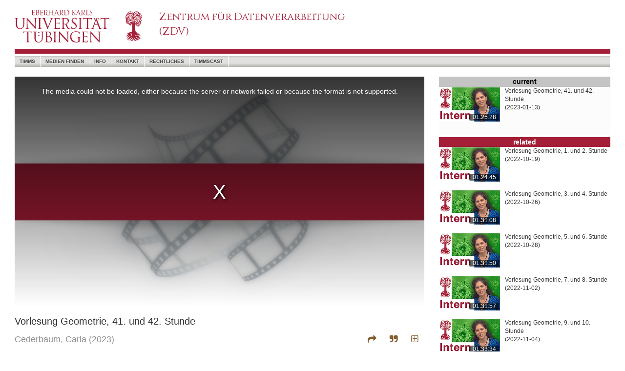

--- FILE ---
content_type: text/html; charset=utf-8
request_url: https://timms.uni-tuebingen.de/tp/UT_20230113_001_ws2223geomet_0001
body_size: 62056
content:
<!DOCTYPE html>
<html>
<head>
    <meta charset="utf-8" />
    <meta name="viewport" content="width=device-width, initial-scale=1.0">
    
    <meta property="og:url" content="" />
    <meta property="og:type" content="webpage" />
    <meta property="og:title" content="" />
    <meta property="og:description" content="" />
    <meta property="og:image" content="" />
    <meta property="og:locale" content="de_DE" />

    <link rel="shortcut icon" href="/favicon.ico" />
    <title>timms video</title>
    <link href="/Content/bootstrap.css" rel="stylesheet"/>
<link href="/Content/timms/UniSite.css" rel="stylesheet"/>

    <link href="/Content/themes/base/jquery-ui.css" rel="stylesheet"/>

    <style>
        #nav-search:hover {
            background-color: transparent;
        }
    </style>
    

    <style type="text/css">

        /* overwrite UniSite.css */
        body div#outerContainer {
            max-width: 1300px;
        }

        footer {
            max-width: 1300px;
        }

        .intrinsic-container {
            position: relative;
            height: 0;
            overflow: hidden;
        }

        .intrinsic-container-16x9 {
            padding-bottom: 56.25%;
        }

        .intrinsic-container iframe {
            position: absolute;
            top: 0;
            left: 0;
            width: 100%;
            height: 100%;
        }


        @media (max-width:767px) {
            #outer-container {
                width: 100%;
                display: block;
                position: relative;
            }

            #video-container {
                width: 100%;
            }

            #outer-container #right {
                width: 100%;
            }
        }

        @media (min-width:768px) {
            #outer-container {
                width: 100%;
                display: flex;
                flex-direction: row;
            }

            #video-container {
                width: 100%;
            }

            #outer-container #right {
                width: 381px;
                min-width: 381px;
                padding-left: 30px;
            }
        }

        .cursor-pointer {
            cursor: pointer;
        }



        /* ---- spacer classes ---- */
        .h075em {
            width: 0.75em;
            display: inline-block;
            height: 4px;
        }

        .h150em {
            width: 1.5em;
            display: inline-block;
        }

        /* video iframe legends */
        div.title {
            padding-top: 15px;
            font-size: 20px;
            padding-bottom: 10px;
        }

        div.creator {
            font-size: 18px;
            color: rgb(143,143,143);
            line-height: 1.5em;
        }

        .s-c-close {
            font-size: 18px;
            color: rgb(143,143,143);
            float: right;
        }

        td.citestyles {
            width: 100px;
            text-align: right;
            padding-right: 10px;
            padding-top: 10px;
            padding-bottom: 10px;
            vertical-align: top;
            color: rgb(143,143,143);
            cursor: pointer;
        }



        span.copyState {
            color: rgb(0,105,170);
            font-size: 10px;
            font-style: italic;
        }

            span.copyState.Off {
                display: none;
            }

            span.copyState.On {
                display: inline;
            }

        /* share dialog */
        #share-dialog {
            display: none;
        }

        /* cite dialog*/
        #cite-dialog {
            display: none;
        }

        .s-c-dialog {
            width: 100%;
            border-left: 0px solid rgb(80,170,200);
            padding-left: 20px;
            background-color: rgb(252,252,252);
            padding-right: 0px;
        }

        td.md-name {
            font-size: 12px;
            text-align: right;
            padding-right: 10px;
            vertical-align: top;
            overflow-wrap: break-word;
            width: 100px;
            color: rgb(143,143,143);
        }

        td.md-val {
            font-size: 12px;
            text-align: left;
            padding-left: 10px;
            vertical-align: top;
            overflow-wrap: break-word;
        }

        a.citedown {
            color: rgb(130,93,45);
            font-size: 14px;
            font-weight: normal;
            text-decoration: none;
        }

            a.citedown:hover {
                text-decoration: none;
            }

            a.citedown:active, a.citedown:visited {
                text-decoration: none;
            }
    </style>




    <script src="/Scripts/modernizr-2.8.3.js"></script>

    <script src="/Scripts/jquery-3.3.1.js"></script>

    <script src="/Scripts/jquery-ui-1.12.1.js"></script>

    <script src="/Scripts/bootstrap.js"></script>
<script src="/Scripts/respond.js"></script>

    <script src="/Scripts/jquery.validate.js"></script>
<script src="/Scripts/jquery.validate.unobtrusive.js"></script>


    <script src="/Scripts/_QueryControl.js" type="text/javascript"></script>
    
    <script>

        var dlTitle = "Vorlesung Geometrie, 41. und 42. Stunde";
        var dlRid = "UT_20230113_001_ws2223geomet_0001";

        function copyFormatted(html) {
            // Create container for the HTML
            // [1]
            var container = document.createElement('div')
            container.innerHTML = html

            // Hide element
            // [2]
            container.style.position = 'fixed'
            container.style.pointerEvents = 'none'
            container.style.opacity = 0

            // Detect all style sheets of the page
            var activeSheets = Array.prototype.slice.call(document.styleSheets)
                .filter(function (sheet) {
                    return !sheet.disabled
                })

            // Mount the iframe to the DOM to make `contentWindow` available
            // [3]
            document.body.appendChild(container)

            // Copy to clipboard
            // [4]
            window.getSelection().removeAllRanges()

            var range = document.createRange()
            range.selectNode(container)
            window.getSelection().addRange(range)

            // [5.1]
            document.execCommand('copy')

            // [5.2]
            for (var i = 0; i < activeSheets.length; i++) activeSheets[i].disabled = true

            // [5.3]
            document.execCommand('copy')

            // [5.4]
            for (var i = 0; i < activeSheets.length; i++) activeSheets[i].disabled = false

            // Remove the iframe
            // [6]
            document.body.removeChild(container)
        }

        function clipBoardState(stateId) {
            $(".copyState").removeClass("On");
            $(".copyState").addClass("Off");
            $("#" + stateId).removeClass("Off");
            $("#" + stateId).addClass("On");
        }

        var initPrefs = {
            version: "1.0",
            mdState: "ex",
            theatermode: "off"
        };

        var cookieName = "vpprefs";

        function setCookie(cname, cvalue, exdays) {
            var d = new Date();
            d.setTime(d.getTime() + (exdays * 24 * 60 * 60 * 1000));
            var expires = "expires=" + d.toUTCString();
            document.cookie = cname + "=" + cvalue + ";" + expires + ";path=/";
        }



        function getCookie(cname) {
            var name = cname + "=";
            var ca = document.cookie.split(';');
            for (var i = 0; i < ca.length; i++) {
                var c = ca[i];
                while (c.charAt(0) == ' ') {
                    c = c.substring(1);
                }
                if (c.indexOf(name) == 0) {
                    return c.substring(name.length, c.length);
                }
            }
            return "";
        }

        function getPrefs() {
            var _thePrefs = getCookie(cookieName);

            console.log(_thePrefs);
            if ((_thePrefs == "") || (_thePrefs.toString().indexOf("version") < 0)) {
                setCookie(cookieName, JSON.stringify(initPrefs), 365);
            }

            return (JSON.parse(getCookie(cookieName)));

        }

        $(document).ready(function () {

            /*
            $(function () {
                $(document).tooltip();
            });
            */

            var myPrefs = getPrefs();
            // mdState

            if (myPrefs.mdState == "ex") {
                $("#md-content").css("display", "block");
                $("#md-close-line").css("display", "block");
                $("#md-open-line").css("display", "none");
            }
            else {
                $("#md-content").css("display", "none");
                $("#md-close-line").css("display", "none");
                $("#md-open-line").css("display", "block");
            }

            if (myPrefs.theatermode == "on") {
                setTheaterMode("on");
            }
            else {
                setTheaterMode("off");
            }

            $('[data-toggle="tooltip"]').tooltip();

            var _playTime = 0.0;

            $("#theater-mode").on("click", function () {
                if ($("#theater-mode").hasClass("fa-plus-square-o")) {
                    setTheaterMode("on")
                }
                else {
                    setTheaterMode("off");
                }
            });

            function setTheaterMode(mode) {
                if (mode == 'on') {
                    $("#outer-container").css({ "display": "block", "width": "100%", "position": "relative" });
                    $("#video-container").css({ "width": "100%" });
                    $("#outer-container #right").css({ "width": "100%", "min-width": "100%", "padding-left": "0px" });

                    $("#theater-mode").removeClass("fa-plus-square-o");
                    $("#theater-mode").addClass("fa-minus-square-o");

                    $("#theater-mode").attr("title", "theatermode off");
                    $("#theater-mode").attr("data-original-title", "theatermode off");
                    myPrefs.theatermode = "on";
                    setCookie(cookieName, JSON.stringify(myPrefs), 365);
                }
                else {
                    $("#outer-container").css({ "display": "flex", "width": "100%", "position": "relative", "flex-direction": "row" });
                    $("#video-container").css({ "width": "100%" });
                    $("#outer-container #right").css({ "width": "381px", "min-width": "381px", "padding-left": "30px" });
                    $("#theater-mode").removeClass("fa-minus-square-o");
                    $("#theater-mode").addClass("fa-plus-square-o");

                    $("#theater-mode").attr("title", "theatermode on");
                    $("#theater-mode").attr("data-original-title", "theatermode on");
                    myPrefs.theatermode = "off";
                    setCookie(cookieName, JSON.stringify(myPrefs), 365);
                }
            }


            /*
            receive playtime from the video played by eplayer in an iframe, iframe sends a message to parent.
            The message is a json object with property t (time)
            */

            function receiveTime(event) {
                _playTime = event.data.t;

            }

            window.addEventListener("message", receiveTime, false);

            /*
            share dialog
            */
            $("#share-button").on("click", function () {
                // console.log("share-button click");
                shareDialog.toggle();
            });

            var shareDialog = function (window, document) {

                var _window = window;
                var _document = document;

                var _baseUrl = _window.location.protocol + "//" + _window.location.hostname + ":" + _window.location.port + _window.location.pathname;
                var _interval1 = null;


                function buildUrl() {
                    var _url = _baseUrl;
                    if ($("#sd-chktime").prop("checked")) {
                        _url += '?t=' + _playTime.toFixed(2);
                    }
                    $("#sd-url").val(_url);
                }

                function buildMailUri() {
                    var _url = "mailto:?";
                    _url += "subject=timms video " + encodeURIComponent(dlRid);

                    var _dlTitle = $('<textarea/>').html(dlTitle).text();

                    /*
                    dlTitle = dlTitle.replace(/&#223;/g, "ß");
                    dlTitle = dlTitle.replace(/&#228;/g, "ä");
                    dlTitle = dlTitle.replace(/&#246;/g, "ö");
                    dlTitle = dlTitle.replace(/&#252;/g, "ü");
                    dlTitle = dlTitle.replace(/&#196;/g, "Ä");
                    dlTitle = dlTitle.replace(/&#214;/g, "Ö");
                    dlTitle = dlTitle.replace(/&#220;/g, "Ü");
                    */

                    _url += "&body="+encodeURI(_dlTitle) + "%0C%0A%0C%0A" + encodeURI($("#sd-url").val());

                    return (_url);
                }

                function buildTwitterUri() {
                    var twitter = "https://twitter.com/intent/tweet";
                    var _dlTitle = $('<textarea/>').html(dlTitle).text();
                    var text = "text=video on timms: " + encodeURI(_dlTitle);
                    var url = "url=" + encodeURI($("#sd-url").val());
                    var via = "via=timms";
                    var hashtags = "hashtags=timms";

                    return (twitter + "?" + text + "&" + url);
                }

                function init() {
                    if ($("#sd-chktime").prop("checked")) {
                        if (_interval1 == null) {
                            _interval1 = setInterval(buildUrl, 500);
                        }
                    }
                    else {
                        if (_interval1 != null) {
                            clearInterval(_interval1);
                            _interval1 = null;
                        }
                        buildUrl();
                    }
                };

                init();

                return {
                    open: function () {
                        $('#share-dialog').css('display', 'block');
                    },
                    close: function () {
                        $("#share-dialog").css({ 'display': 'none' });
                    },
                    chktimetoggle: function () {

                        if ($("#sd-chktime").prop("checked")) {
                            if (_interval1 == null) {
                                _interval1 = setInterval(buildUrl, 500);
                            }
                        }
                        else {
                            clearInterval(_interval1);
                            _interval1 = null;
                        }
                        buildUrl();
                    },
                    toggle: function () {
                        if ($("#share-dialog").css('display') == 'none') {
                            this.open();
                        }
                        else {
                            this.close();
                        }
                    },
                    email: function () {
                        //_window.location.assign(buildMailUri());
                        _window.open(buildMailUri());
                    },
                    copy: function () {
                        $("#sd-url").select();
                        document.execCommand("copy");
                        clipBoardState("url-state");
                    },
                    tweet: function () {
                        _window.open(buildTwitterUri(), "_blank");

                    }

                }

            }(window, document);

            var citeDialog = function (window, document) {
                var _window = window;
                var _document = document;


                return {
                    open: function () {
                        $("#cite-dialog").css("display", "block");
                    },
                    close: function () {
                        $("#cite-dialog").css("display", "none");
                    },
                    toggle: function () {
                        if ($("#cite-dialog").css("display") == 'none') {
                            this.open();
                        }
                        else {
                            this.close();
                        }
                    }
                }
            }(window, document);

            var metaDialog = function (window, document) {
                var _window = window;
                var _document = document;

                function updateCookie(state) {
                    myPrefs.mdState = state;
                    setCookie(cookieName, JSON.stringify(myPrefs), 365);
                }

                return {
                    open: function () {
                        $("#md-content").css("display", "block");
                        $("#md-close-line").css("display", "block");
                        $("#md-open-line").css("display", "none");
                        updateCookie("ex");
                    },
                    close: function () {
                        $("#md-content").css("display", "none");
                        $("#md-close-line").css("display", "none");
                        $("#md-open-line").css("display", "block");
                        updateCookie("co");
                    }
                }
            }(window, document);

            $("#sd-chktime").on('change', function () { shareDialog.chktimetoggle(); });
            $("#sd-close").on("click", function () { shareDialog.toggle(); });
            $("#sd-email").on("click", function () { shareDialog.email(); });
            $("#sd-copy").on("click", function () { shareDialog.copy(); });
            $("#sd-tweet").on("click", function () { shareDialog.tweet(); });

            $("#cite-button").on('click', function () {citeDialog.toggle();});
            $("#cd-close").on('click', function () { citeDialog.close(); })

            $("#cd-harvard").on('click', function () {
                var cells = $(this).parent().siblings();
                copyFormatted(cells[0].innerHTML);
                clipBoardState("harvard-state");
            });

            $("#cd-apa").on('click', function () {
                var cells = $(this).parent().siblings();
                copyFormatted(cells[0].innerHTML);
                clipBoardState("apa-state");
            });

            $("#cd-mla").on('click', function () {
                var cells = $(this).parent().siblings();
                copyFormatted(cells[0].innerHTML);
                clipBoardState("mla-state");
            });

            $("#md-close").on('click', function () { metaDialog.close() });
            $("#md-open").on('click', function () { metaDialog.open() });
            /*
            * there are two mechanisms to change the major layout of
            * the page. Involved: outer-container, video-container, right
            * mechanism:
            * - by media query with breakpoint 768px - changing the class definitions
            * - by user interaction toggling theatermode - changing inline style
            * problem:
            * once theatermode was toggled the inline style of the divs overrides
            * the styles defined classes
            * solution:
            * if windowsize changes and layout is in normal display mode (not theatermode)
            * remove the inline style
            */
            $(window).on('resize', function () {
                if ($("#theater-mode").hasClass("fa-plus-square-o"))
                {
                    if ($("#outer-container").attr("style") != "")
                    {
                        $("#outer-container").attr("style", '');
                        $("#video-container").attr('style', '');
                        $("#outer-container #right").attr('style', '');
                    }
                }
            });

            $(window).trigger("resize");


        });

        var bootstrapButton = $.fn.button.noConflict();
        $.fn.bootstrapBtn = bootstrapButton;


    </script>

    <link href='https://fonts.googleapis.com/css?family=Cinzel' rel='stylesheet' type='text/css' />
    <link href="/Content/font-awesome.css" rel="stylesheet" type="text/css" />
</head>
<body>
    <div id="outerContainer" class="container body-content">
        
        <header class="hidden-xs">
            <div class="row">
                
                <div class="largeLogo">
                    <a href="https://www.uni-tuebingen.de/"><img src="/Content/utresp/images/UT_WBMW_Rot_RGB.svg" alt="Uni Logo" /></a>
                </div>
                
                <div class="col-lg-6 col-md-6 col-sm-5 titleOuter">
                    <div class="titleInner">
                        <a href="https://www.zdv.uni-tuebingen.de"><div class="titleText" style="font-size:21px; font-weight:500; font-stretch:semi-expanded;">Zentrum für Datenverarbeitung<br />(ZDV)</div></a>
                    </div>
                </div>
                
                <div class="topRight" style="visibility:visible;">
                    <div style="width: 40px; height: 12px; margin-bottom: 17px; background-color:white; ">
                        <!-- placeholder for flags -->
                    </div>
                    <div style="z-index:10;">
                        
                    </div>
                </div>
            </div>
            
            
        </header>
        
        <nav class="navbar navbar-default">
            <div class="container">
                <div class="navbar-header visible-xs">
                    <table>
                        <tr>
                            
                            <td style="width: 50px;">
                                <a href="https://www.uni-tuebingen.de/">
                                    <img style="height: 50px;" src="/Content/utresp/images/UT_BM_Rot_RGB.svg" alt="Uni Logo" />
                                </a>
                            </td>
                            
                            <td>
                                <div class="titleText"></div>
                            </td>
                            
                            <td>
                                <button type="button" class="navbar-toggle" data-toggle="collapse" data-target=".navbar-collapse">
                                    <span class="icon-bar"></span><span class="icon-bar"></span><span class="icon-bar"></span>
                                </button>
                            </td>
                        </tr>
                    </table>
                </div>
                
                <div class="navbar-collapse collapse">
                    <ul class="nav navbar-nav" style="width:100%">
                        
                        <li><a href="/">timms</a></li>
                        <li><a href="/Search/Find">Medien Finden</a></li>
                        <li><a href="/Info">Info</a></li>
                        <li><a href="/Home/Contact">Kontakt</a></li>
                        <li><a href="/Info/Legal">Rechtliches</a></li>
                        <li><a href="https://timmscast.uni-tuebingen.de" target="_blank">timmscast</a></li>
                        <li id="nav-search" style="float:right;"><div style="float:right;"></div></li>
                    </ul>
                </div>
            </div>
        </nav>
        
        <div id="main">
            <div id="noJSInfo">
                Diese Anwendung erfordert Java-Skript.
                <br />
                <br />
                Bitte aktivieren Sie Java-Script in den Browser-Einstellungen.
            </div>
            <div id="content">
                




<div id="outer-container" class="outer-container">

    <div id="video-container" class="video-container">
        <div class="intrinsic-container intrinsic-container-16x9">
            <iframe id="playerIF" frameborder="0" src='/Player/EPlayer?id=UT_20230113_001_ws2223geomet_0001&t=0.0' allowfullscreen scrolling="no"></iframe>
        </div>
        <div class="title">Vorlesung Geometrie, 41. und 42. Stunde</div>
        <div class="creator">
                    <span>Cederbaum, Carla</span>
            <span>(2023)</span>
            <div style="float:right; color:rgb(130,93,45)">
                <span class="fa fa-share cursor-pointer" aria-hidden="true" title="share" id="share-button" data-toggle="tooltip"></span><div class="h150em"></div><span class="fa fa-quote-right cursor-pointer" aria-hidden="true" title="citation" id="cite-button" data-toggle="tooltip"></span><div class="h150em hidden-xs"></div><span id="theater-mode" class="fa fa-plus-square-o cursor-pointer hidden-xs" title="theatermode on" data-toggle="tooltip"></span><div class="h075em"></div>
            </div>
        </div>
        <div style="clear:both; height:15px;"></div>
        <!--
            share Dialog    
        -->
        <div id="share-dialog" class="s-c-dialog">
            <div style="width:100%; height:40px;">
                <span style="float:right; line-height:40px; font-size:18px; color:rgb(130,93,45); width:40px; text-align:center; " class="fa fa-times cursor-pointer" id="sd-close"></span>
            </div>
            <div style="clear:both"></div>
            <div style="overflow-x:hidden; padding-right:10px;"><label for="sd-chktime">Time:</label><div class="h075em"></div><input type="checkbox" id="sd-chktime" /><div class="h150em"></div><label for="sd-url">Url:</label><div class="h075em"></div><input type="text" size="80" id="sd-url" value="http:" readonly="readonly" style="border-bottom:solid 1px rgb(208,208,208); border-top:none; border-left:none; border-right:none;" /><span id="url-state" class="copyState Off">  clipboard</span></div>
            <div style="font-size:1.25em; padding-top:7px; padding-bottom:9px; font-size:1.5em; vertical-align:top;">
                <div class="h150em"></div>
                <span id="sd-copy" class="fa fa-link cursor-pointer" aria-hidden="true" title="copy url" data-toggle="tooltip"></span>
                <div class="h075em"></div>
                <span id="sd-email" class="fa fa-envelope-o cursor-pointer" aria-hidden="true" title="send email" style="color:rgb(165,30,55); vertical-align:top;" data-toggle="tooltip"></span>
                <div class="h075em"></div>
                <span id="sd-tweet" class="fa fa-twitter cursor-pointer" aria-hidden="true" title="tweet" data-toggle="tooltip" style="color:rgb(29,161,242); vertical-align:top;"></span>
                <div class="h150em"></div>
                <!-- span class="fa fa-facebook cursor-pointer" aria-hidden="true" title="facebook" data-toggle="tooltip" style="color:rgb(59,89,152);"></span -->
                <div class="h075em"></div>
            </div>
        </div>
        <div style="clear:both; height:15px;"></div>
        <!--
            Citation Dialog    
        -->
        <div id="cite-dialog" class="s-c-dialog">
            <div style="width:100%; height:40px;">
                <span style="float:right; line-height:40px; font-size:18px; color:rgb(130,93,45); width:40px; text-align:center; " class="fa fa-times cursor-pointer" id="cd-close"></span>
            </div>
            <div style="clear:both"></div>
            <table style="border-collapse:collapse; font-size:12px;" cellpadding="0" cellspacing="0" border="0">
                <tr>
                    <td class="citestyles"><span title="copy mla cite style" data-toggle="tooltip" id="cd-mla">mla</span><br /><span id="mla-state" class="copyState Off">clipboard</span></td>
                    <td style="vertical-align:top; padding:10px;">Cederbaum C. &quot;Vorlesung Geometrie, 41. und 42. Stunde.&quot;, <i>timms video</i>,  Universität Tübingen (2023): <i><a href="https://timms.uni-tuebingen.de:443/tp/UT_20230113_001_ws2223geomet_0001">https://timms.uni-tuebingen.de:443/tp/UT_20230113_001_ws2223geomet_0001</a></i>. Accessed 22 Dec 2025.</td>
                </tr>
                <tr>
                    <td class="citestyles"><span title="copy apa cite style" data-toggle="tooltip" id="cd-apa">apa</span><br /><span id="apa-state" class="copyState Off">clipboard</span></td>
                    <td style="vertical-align:top; padding:10px;">Cederbaum, C. (2023). <i>Vorlesung Geometrie, 41. und 42. Stunde</i>. timms video: Universität Tübingen. Retrieved December 22, 2025 from the World Wide Web <a href="https://timms.uni-tuebingen.de:443/tp/UT_20230113_001_ws2223geomet_0001">https://timms.uni-tuebingen.de:443/tp/UT_20230113_001_ws2223geomet_0001</a></td>
                </tr>
                <tr>
                    <td class="citestyles"><span title="copy harvard cite style" data-toggle="tooltip" id="cd-harvard">harvard</span><br /><span id="harvard-state" class="copyState Off">clipboard</span></td>
                    <td style="vertical-align:top; padding:10px;">Cederbaum, C. (2023). <i>Vorlesung Geometrie, 41. und 42. Stunde</i> [Online video]. 13 January. Available at: <a href="https://timms.uni-tuebingen.de:443/tp/UT_20230113_001_ws2223geomet_0001">https://timms.uni-tuebingen.de:443/tp/UT_20230113_001_ws2223geomet_0001</a> (Accessed: 22 December 2025).</td>
                </tr>
                <tr>
                    <td class="citestyles" style="vertical-align:middle;">file&nbsp;download</td>
                    <td style="vertical-align:middle; padding:10px;"><a class="citedown" href="/api/Cite?id=UT_20230113_001_ws2223geomet_0001&format=bibtex" target="_blank">bibtex</a>&nbsp;&nbsp;&nbsp;<a class="citedown" href="/api/Cite?id=UT_20230113_001_ws2223geomet_0001&format=enw" target="_blank">endnote</a></td>
                </tr>
            </table>
        </div>
        <div style="clear:both; height:15px;"></div>
        <!--
            Metadaten Dialog    
        -->
        <div id="meta-dialog" class="s-c-dialog">
            <div id="md-close-line">
                <div style="width:100%; height:40px;">
                    <span style="float:right; line-height:40px; font-size:18px; color:rgb(130,93,45); width:40px; text-align:center; " class="fa fa-chevron-up cursor-pointer" id="md-close" aria-hidden="true" data-toggle="tooltip" title="collapse metadata"></span>
                </div>
            </div>
            <div style="clear:both;"></div>
            <div id="md-open-line">
                <div style="width:100%; height:40px;">
                    <span style="line-height:40px">Information</span>
                    <span style="float:right; line-height:40px; font-size:18px; color:rgb(130,93,45); width:40px; text-align:center; " class="fa fa-chevron-down cursor-pointer" id="md-open" aria-hidden="true" data-toggle="tooltip" title="expand metadata"></span>
                </div>
            </div>
            <div id="md-content">
                <table cellpadding="0" cellspacing="0" border="0" style="border-collapse:collapse; width:100%; table-layout:fixed; overflow-x:hidden;">
                    <tr>
                        <td class="md-name">title:</td>
                        <td class="md-val">Vorlesung Geometrie, 41. und 42. Stunde</td>
                    </tr>
                            <tr>
                                <td class="md-name">alt. title:</td>
                                <td class="md-val"></td>
                            </tr>
                                                <tr>
                                <td class="md-name">creator:</td>
                                <td class="md-val">Cederbaum, Carla (author)</td>
                            </tr>
                                                <tr>
                                <td class="md-name">subjects:</td>
                                <td class="md-val">
                                        <span>Mathematik, </span>
                                        <span>Geometrie, </span>
                                        <span>Vorlesung</span>
                                </td>
                            </tr>
                                            <tr>
                            <td class="md-name">description:</td>
                            <td class="md-val">Vorlesung im WiSe 2022-2023; Freitag, 13. Januar 2023</td>
                        </tr>
                                                                                    <tr>
                            <td class="md-name">publisher:</td>
                            <td class="md-val">ZDV Universit&#228;t T&#252;bingen</td>
                        </tr>
                                                <tr>
                                <td class="md-name">contributor:</td>
                                <td class="md-val">ZDV Universit&#228;t T&#252;bingen (producer)</td>
                            </tr>
                    <tr>
                        <td class="md-name">creation&nbsp;date:</td>
                        <td class="md-val">2023-01-13</td>
                    </tr>

                    <tr>
                        <td class="md-name">dc&nbsp;type:</td>
                        <td class="md-val">image</td>
                    </tr>

                        <tr>
                            <td class="md-name">localtype:</td>
                            <td class="md-val">video</td>
                        </tr>
                                            <tr>
                            <td class="md-name">identifier:</td>
                            <td class="md-val">UT_20230113_001_ws2223geomet_0001</td>
                        </tr>
                                            <tr>
                            <td class="md-name">language:</td>
                            <td class="md-val">ger</td>
                        </tr>

                        <tr>
                            <td class="md-name">rights:</td>
                                <td class="md-val">Url: <a href="https://timmsstatic.uni-tuebingen.de/jtimms/TimmsDisclaimer.html?639019910427656450" target="_blank">https://timmsstatic.uni-tuebingen.de/jtimms/TimmsDisclaimer.html?639019910427656450</a></td>
                        </tr>

                </table>
                <div style="height:10px;"></div>
            </div>
        </div>
        <div style="clear:both; height:15px;"></div>
    </div>
    <!--
    Die rechte Seite...    
    -->
    <div id="right" class="outer-container-right">
                <div style="width:100%; clear:both; min-height:120px; background-color:rgb(252,252,252);">
                    <div style="width:100%; height:1.5em; text-align:center; background-color:rgb(196,196,196)"><p style="font-size:14px;"><span style="color:rgb(0,0,0); font-weight:bold;">current</span></p></div>
                    <div style="position:relative; float:left;">
                        <img src="https://timmsstatic.uni-tuebingen.de/jtimms/images/UT_2023/01/13/UT_20230113_001_ws2223geomet_0001.prev.jpg" style="border-top: 1px solid rgb(254,254,254); width:125px; margin-right:10px;" />
                        <div style="position:absolute; bottom:2px; right:12px; width:61px; line-height:1.2em; background-color:rgba(0,0,0,0.6);  color:white; text-align:center; border-radius:2px; font-size:12px;">01:25:28</div>
                    </div>

                    <p style="font-size:12px;">Vorlesung Geometrie, 41. und 42. Stunde<br />(2023-01-13)</p>
                </div>
                <div style="clear:both; min-height:4px;"></div>
        <div style="width:100%; text-align:center; vertical-align:middle; background-color:rgb(165,30,55)"><span style="color:white; font-size:14px; font-weight:bold;">related</span></div>
                <div style="width:100%; clear:both; min-height:80px;">
                    <div style="position:relative; float:left;">
                        <a href="https://timms.uni-tuebingen.de:443/tp/UT_20221019_001_ws2223geomet_0001"><img src="https://timmsstatic.uni-tuebingen.de/jtimms/images/UT_2022/10/19/UT_20221019_001_ws2223geomet_0001.prev.jpg" style="border-top: 1px solid rgb(208,208,208); width:125px; margin-right:10px;" /></a>
                        <div style="position:absolute; bottom:2px; right:12px; width:61px; line-height:1.2em; background-color:rgba(0,0,0,0.6); color:white; text-align:center; font-size:12px; border-radius:2px;">01:24:45</div>
                    </div>
                    <p style="font-size:12px;">Vorlesung Geometrie, 1. und 2. Stunde<br />(2022-10-19)</p>

                </div>
                <div style="min-height:8px;"></div>
                <div style="width:100%; clear:both; min-height:80px;">
                    <div style="position:relative; float:left;">
                        <a href="https://timms.uni-tuebingen.de:443/tp/UT_20221026_001_ws2223geomet_0001"><img src="https://timmsstatic.uni-tuebingen.de/jtimms/images/UT_2022/10/26/UT_20221026_001_ws2223geomet_0001.prev.jpg" style="border-top: 1px solid rgb(208,208,208); width:125px; margin-right:10px;" /></a>
                        <div style="position:absolute; bottom:2px; right:12px; width:61px; line-height:1.2em; background-color:rgba(0,0,0,0.6); color:white; text-align:center; font-size:12px; border-radius:2px;">01:31:08</div>
                    </div>
                    <p style="font-size:12px;">Vorlesung Geometrie, 3. und 4. Stunde<br />(2022-10-26)</p>

                </div>
                <div style="min-height:8px;"></div>
                <div style="width:100%; clear:both; min-height:80px;">
                    <div style="position:relative; float:left;">
                        <a href="https://timms.uni-tuebingen.de:443/tp/UT_20221028_001_ws2223geomet_0001"><img src="https://timmsstatic.uni-tuebingen.de/jtimms/images/UT_2022/10/28/UT_20221028_001_ws2223geomet_0001.prev.jpg" style="border-top: 1px solid rgb(208,208,208); width:125px; margin-right:10px;" /></a>
                        <div style="position:absolute; bottom:2px; right:12px; width:61px; line-height:1.2em; background-color:rgba(0,0,0,0.6); color:white; text-align:center; font-size:12px; border-radius:2px;">01:31:50</div>
                    </div>
                    <p style="font-size:12px;">Vorlesung Geometrie, 5. und 6. Stunde<br />(2022-10-28)</p>

                </div>
                <div style="min-height:8px;"></div>
                <div style="width:100%; clear:both; min-height:80px;">
                    <div style="position:relative; float:left;">
                        <a href="https://timms.uni-tuebingen.de:443/tp/UT_20221102_001_ws2223geomet_0001"><img src="https://timmsstatic.uni-tuebingen.de/jtimms/images/UT_2022/11/02/UT_20221102_001_ws2223geomet_0001.prev.jpg" style="border-top: 1px solid rgb(208,208,208); width:125px; margin-right:10px;" /></a>
                        <div style="position:absolute; bottom:2px; right:12px; width:61px; line-height:1.2em; background-color:rgba(0,0,0,0.6); color:white; text-align:center; font-size:12px; border-radius:2px;">01:31:57</div>
                    </div>
                    <p style="font-size:12px;">Vorlesung Geometrie, 7. und 8. Stunde<br />(2022-11-02)</p>

                </div>
                <div style="min-height:8px;"></div>
                <div style="width:100%; clear:both; min-height:80px;">
                    <div style="position:relative; float:left;">
                        <a href="https://timms.uni-tuebingen.de:443/tp/UT_20221104_001_ws2223geomet_0001"><img src="https://timmsstatic.uni-tuebingen.de/jtimms/images/UT_2022/11/04/UT_20221104_001_ws2223geomet_0001.prev.jpg" style="border-top: 1px solid rgb(208,208,208); width:125px; margin-right:10px;" /></a>
                        <div style="position:absolute; bottom:2px; right:12px; width:61px; line-height:1.2em; background-color:rgba(0,0,0,0.6); color:white; text-align:center; font-size:12px; border-radius:2px;">01:33:34</div>
                    </div>
                    <p style="font-size:12px;">Vorlesung Geometrie, 9. und 10. Stunde<br />(2022-11-04)</p>

                </div>
                <div style="min-height:8px;"></div>
                <div style="width:100%; clear:both; min-height:80px;">
                    <div style="position:relative; float:left;">
                        <a href="https://timms.uni-tuebingen.de:443/tp/UT_20221109_001_ws2223geomet_0001"><img src="https://timmsstatic.uni-tuebingen.de/jtimms/images/UT_2022/11/09/UT_20221109_001_ws2223geomet_0001.prev.jpg" style="border-top: 1px solid rgb(208,208,208); width:125px; margin-right:10px;" /></a>
                        <div style="position:absolute; bottom:2px; right:12px; width:61px; line-height:1.2em; background-color:rgba(0,0,0,0.6); color:white; text-align:center; font-size:12px; border-radius:2px;">01:30:12</div>
                    </div>
                    <p style="font-size:12px;">Vorlesung Geometrie, 11. und 12. Stunde<br />(2022-11-09)</p>

                </div>
                <div style="min-height:8px;"></div>
                <div style="width:100%; clear:both; min-height:80px;">
                    <div style="position:relative; float:left;">
                        <a href="https://timms.uni-tuebingen.de:443/tp/UT_20221111_001_ws2223geomet_0001"><img src="https://timmsstatic.uni-tuebingen.de/jtimms/images/UT_2022/11/11/UT_20221111_001_ws2223geomet_0001.prev.jpg" style="border-top: 1px solid rgb(208,208,208); width:125px; margin-right:10px;" /></a>
                        <div style="position:absolute; bottom:2px; right:12px; width:61px; line-height:1.2em; background-color:rgba(0,0,0,0.6); color:white; text-align:center; font-size:12px; border-radius:2px;">01:30:04</div>
                    </div>
                    <p style="font-size:12px;">Vorlesung Geometrie, 13. und 14. Stunde<br />(2022-11-11)</p>

                </div>
                <div style="min-height:8px;"></div>
                <div style="width:100%; clear:both; min-height:80px;">
                    <div style="position:relative; float:left;">
                        <a href="https://timms.uni-tuebingen.de:443/tp/UT_20221116_001_ws2223geomet_0001"><img src="https://timmsstatic.uni-tuebingen.de/jtimms/images/UT_2022/11/16/UT_20221116_001_ws2223geomet_0001.prev.jpg" style="border-top: 1px solid rgb(208,208,208); width:125px; margin-right:10px;" /></a>
                        <div style="position:absolute; bottom:2px; right:12px; width:61px; line-height:1.2em; background-color:rgba(0,0,0,0.6); color:white; text-align:center; font-size:12px; border-radius:2px;">01:00:25</div>
                    </div>
                    <p style="font-size:12px;">Vorlesung Geometrie, 15. und 16. Stunde<br />(2022-11-16)</p>

                </div>
                <div style="min-height:8px;"></div>
                <div style="width:100%; clear:both; min-height:80px;">
                    <div style="position:relative; float:left;">
                        <a href="https://timms.uni-tuebingen.de:443/tp/UT_20221118_001_ws2223geomet_0001"><img src="https://timmsstatic.uni-tuebingen.de/jtimms/images/UT_2022/11/18/UT_20221118_001_ws2223geomet_0001.prev.jpg" style="border-top: 1px solid rgb(208,208,208); width:125px; margin-right:10px;" /></a>
                        <div style="position:absolute; bottom:2px; right:12px; width:61px; line-height:1.2em; background-color:rgba(0,0,0,0.6); color:white; text-align:center; font-size:12px; border-radius:2px;">01:29:06</div>
                    </div>
                    <p style="font-size:12px;">Vorlesung Geometrie, 17. und 18. Stunde<br />(2022-11-18)</p>

                </div>
                <div style="min-height:8px;"></div>
                <div style="width:100%; clear:both; min-height:80px;">
                    <div style="position:relative; float:left;">
                        <a href="https://timms.uni-tuebingen.de:443/tp/UT_20221123_001_ws2223geomet_0001"><img src="https://timmsstatic.uni-tuebingen.de/jtimms/images/UT_2022/11/23/UT_20221123_001_ws2223geomet_0001.prev.jpg" style="border-top: 1px solid rgb(208,208,208); width:125px; margin-right:10px;" /></a>
                        <div style="position:absolute; bottom:2px; right:12px; width:61px; line-height:1.2em; background-color:rgba(0,0,0,0.6); color:white; text-align:center; font-size:12px; border-radius:2px;">01:31:01</div>
                    </div>
                    <p style="font-size:12px;">Vorlesung Geometrie, 19. und 20. Stunde<br />(2022-11-23)</p>

                </div>
                <div style="min-height:8px;"></div>
                <div style="width:100%; clear:both; min-height:80px;">
                    <div style="position:relative; float:left;">
                        <a href="https://timms.uni-tuebingen.de:443/tp/UT_20221125_001_ws2223geomet_0001"><img src="https://timmsstatic.uni-tuebingen.de/jtimms/images/UT_2022/11/25/UT_20221125_001_ws2223geomet_0001.prev.jpg" style="border-top: 1px solid rgb(208,208,208); width:125px; margin-right:10px;" /></a>
                        <div style="position:absolute; bottom:2px; right:12px; width:61px; line-height:1.2em; background-color:rgba(0,0,0,0.6); color:white; text-align:center; font-size:12px; border-radius:2px;">01:30:26</div>
                    </div>
                    <p style="font-size:12px;">Vorlesung Geometrie, 21. und 22. Stunde<br />(2022-11-25)</p>

                </div>
                <div style="min-height:8px;"></div>
                <div style="width:100%; clear:both; min-height:80px;">
                    <div style="position:relative; float:left;">
                        <a href="https://timms.uni-tuebingen.de:443/tp/UT_20221130_001_ws2223geomet_0001"><img src="https://timmsstatic.uni-tuebingen.de/jtimms/images/UT_2022/11/30/UT_20221130_001_ws2223geomet_0001.prev.jpg" style="border-top: 1px solid rgb(208,208,208); width:125px; margin-right:10px;" /></a>
                        <div style="position:absolute; bottom:2px; right:12px; width:61px; line-height:1.2em; background-color:rgba(0,0,0,0.6); color:white; text-align:center; font-size:12px; border-radius:2px;">01:35:30</div>
                    </div>
                    <p style="font-size:12px;">Vorlesung Geometrie, 23. und 24. Stunde<br />(2022-11-30)</p>

                </div>
                <div style="min-height:8px;"></div>
                <div style="width:100%; clear:both; min-height:80px;">
                    <div style="position:relative; float:left;">
                        <a href="https://timms.uni-tuebingen.de:443/tp/UT_20221202_001_ws2223geomet_0001"><img src="https://timmsstatic.uni-tuebingen.de/jtimms/images/UT_2022/12/02/UT_20221202_001_ws2223geomet_0001.prev.jpg" style="border-top: 1px solid rgb(208,208,208); width:125px; margin-right:10px;" /></a>
                        <div style="position:absolute; bottom:2px; right:12px; width:61px; line-height:1.2em; background-color:rgba(0,0,0,0.6); color:white; text-align:center; font-size:12px; border-radius:2px;">01:30:55</div>
                    </div>
                    <p style="font-size:12px;">Vorlesung Geometrie, 25. und 26. Stunde<br />(2022-12-02)</p>

                </div>
                <div style="min-height:8px;"></div>
                <div style="width:100%; clear:both; min-height:80px;">
                    <div style="position:relative; float:left;">
                        <a href="https://timms.uni-tuebingen.de:443/tp/UT_20221207_001_ws2223geomet_0001"><img src="https://timmsstatic.uni-tuebingen.de/jtimms/images/UT_2022/12/07/UT_20221207_001_ws2223geomet_0001.prev.jpg" style="border-top: 1px solid rgb(208,208,208); width:125px; margin-right:10px;" /></a>
                        <div style="position:absolute; bottom:2px; right:12px; width:61px; line-height:1.2em; background-color:rgba(0,0,0,0.6); color:white; text-align:center; font-size:12px; border-radius:2px;">01:32:33</div>
                    </div>
                    <p style="font-size:12px;">Vorlesung Geometrie, 27. und 28. Stunde<br />(2022-12-07)</p>

                </div>
                <div style="min-height:8px;"></div>
                <div style="width:100%; clear:both; min-height:80px;">
                    <div style="position:relative; float:left;">
                        <a href="https://timms.uni-tuebingen.de:443/tp/UT_20221209_001_ws2223geomet_0001"><img src="https://timmsstatic.uni-tuebingen.de/jtimms/images/UT_2022/12/09/UT_20221209_001_ws2223geomet_0001.prev.jpg" style="border-top: 1px solid rgb(208,208,208); width:125px; margin-right:10px;" /></a>
                        <div style="position:absolute; bottom:2px; right:12px; width:61px; line-height:1.2em; background-color:rgba(0,0,0,0.6); color:white; text-align:center; font-size:12px; border-radius:2px;">01:29:30</div>
                    </div>
                    <p style="font-size:12px;">Vorlesung Geometrie, 29. und 30. Stunde<br />(2022-12-09)</p>

                </div>
                <div style="min-height:8px;"></div>
                <div style="width:100%; clear:both; min-height:80px;">
                    <div style="position:relative; float:left;">
                        <a href="https://timms.uni-tuebingen.de:443/tp/UT_20221214_001_ws2223geomet_0001"><img src="https://timmsstatic.uni-tuebingen.de/jtimms/images/UT_2022/12/14/UT_20221214_001_ws2223geomet_0001.prev.jpg" style="border-top: 1px solid rgb(208,208,208); width:125px; margin-right:10px;" /></a>
                        <div style="position:absolute; bottom:2px; right:12px; width:61px; line-height:1.2em; background-color:rgba(0,0,0,0.6); color:white; text-align:center; font-size:12px; border-radius:2px;">01:33:50</div>
                    </div>
                    <p style="font-size:12px;">Vorlesung Geometrie, 31. und 32. Stunde<br />(2022-12-14)</p>

                </div>
                <div style="min-height:8px;"></div>
                <div style="width:100%; clear:both; min-height:80px;">
                    <div style="position:relative; float:left;">
                        <a href="https://timms.uni-tuebingen.de:443/tp/UT_20221216_001_ws2223geomet_0001"><img src="https://timmsstatic.uni-tuebingen.de/jtimms/images/UT_2022/12/16/UT_20221216_001_ws2223geomet_0001.prev.jpg" style="border-top: 1px solid rgb(208,208,208); width:125px; margin-right:10px;" /></a>
                        <div style="position:absolute; bottom:2px; right:12px; width:61px; line-height:1.2em; background-color:rgba(0,0,0,0.6); color:white; text-align:center; font-size:12px; border-radius:2px;">01:35:47</div>
                    </div>
                    <p style="font-size:12px;">Vorlesung Geometrie, 33. und 34. Stunde<br />(2022-12-16)</p>

                </div>
                <div style="min-height:8px;"></div>
                <div style="width:100%; clear:both; min-height:80px;">
                    <div style="position:relative; float:left;">
                        <a href="https://timms.uni-tuebingen.de:443/tp/UT_20221221_001_ws2223geomet_0001"><img src="https://timmsstatic.uni-tuebingen.de/jtimms/images/UT_2022/12/21/UT_20221221_001_ws2223geomet_0001.prev.jpg" style="border-top: 1px solid rgb(208,208,208); width:125px; margin-right:10px;" /></a>
                        <div style="position:absolute; bottom:2px; right:12px; width:61px; line-height:1.2em; background-color:rgba(0,0,0,0.6); color:white; text-align:center; font-size:12px; border-radius:2px;">01:28:45</div>
                    </div>
                    <p style="font-size:12px;">Vorlesung Geometrie, 35. und 36. Stunde<br />(2022-12-21)</p>

                </div>
                <div style="min-height:8px;"></div>
                <div style="width:100%; clear:both; min-height:80px;">
                    <div style="position:relative; float:left;">
                        <a href="https://timms.uni-tuebingen.de:443/tp/UT_20221223_001_ws2223geomet_0001"><img src="https://timmsstatic.uni-tuebingen.de/jtimms/images/UT_2022/12/23/UT_20221223_001_ws2223geomet_0001.prev.jpg" style="border-top: 1px solid rgb(208,208,208); width:125px; margin-right:10px;" /></a>
                        <div style="position:absolute; bottom:2px; right:12px; width:61px; line-height:1.2em; background-color:rgba(0,0,0,0.6); color:white; text-align:center; font-size:12px; border-radius:2px;">01:30:30</div>
                    </div>
                    <p style="font-size:12px;">Vorlesung Geometrie, 37. und 38. Stunde<br />(2022-12-23)</p>

                </div>
                <div style="min-height:8px;"></div>
                <div style="width:100%; clear:both; min-height:80px;">
                    <div style="position:relative; float:left;">
                        <a href="https://timms.uni-tuebingen.de:443/tp/UT_20230111_001_ws2223geomet_0001"><img src="https://timmsstatic.uni-tuebingen.de/jtimms/images/UT_2023/01/11/UT_20230111_001_ws2223geomet_0001.prev.jpg" style="border-top: 1px solid rgb(208,208,208); width:125px; margin-right:10px;" /></a>
                        <div style="position:absolute; bottom:2px; right:12px; width:61px; line-height:1.2em; background-color:rgba(0,0,0,0.6); color:white; text-align:center; font-size:12px; border-radius:2px;">01:30:20</div>
                    </div>
                    <p style="font-size:12px;">Vorlesung Geometrie, 39. und 40. Stunde<br />(2023-01-11)</p>

                </div>
                <div style="min-height:8px;"></div>
                <div style="width:100%; clear:both; min-height:80px;">
                    <div style="position:relative; float:left;">
                        <a href="https://timms.uni-tuebingen.de:443/tp/UT_20230118_001_ws2223geomet_0001"><img src="https://timmsstatic.uni-tuebingen.de/jtimms/images/UT_2023/01/18/UT_20230118_001_ws2223geomet_0001.prev.jpg" style="border-top: 1px solid rgb(208,208,208); width:125px; margin-right:10px;" /></a>
                        <div style="position:absolute; bottom:2px; right:12px; width:61px; line-height:1.2em; background-color:rgba(0,0,0,0.6); color:white; text-align:center; font-size:12px; border-radius:2px;">01:30:24</div>
                    </div>
                    <p style="font-size:12px;">Vorlesung Geometrie, 43. und 44. Stunde<br />(2023-01-18)</p>

                </div>
                <div style="min-height:8px;"></div>
                <div style="width:100%; clear:both; min-height:80px;">
                    <div style="position:relative; float:left;">
                        <a href="https://timms.uni-tuebingen.de:443/tp/UT_20230120_001_ws2223geomet_0001"><img src="https://timmsstatic.uni-tuebingen.de/jtimms/images/UT_2023/01/20/UT_20230120_001_ws2223geomet_0001.prev.jpg" style="border-top: 1px solid rgb(208,208,208); width:125px; margin-right:10px;" /></a>
                        <div style="position:absolute; bottom:2px; right:12px; width:61px; line-height:1.2em; background-color:rgba(0,0,0,0.6); color:white; text-align:center; font-size:12px; border-radius:2px;">01:19:43</div>
                    </div>
                    <p style="font-size:12px;">Vorlesung Geometrie, 45. und 46. Stunde<br />(2023-01-20)</p>

                </div>
                <div style="min-height:8px;"></div>
                <div style="width:100%; clear:both; min-height:80px;">
                    <div style="position:relative; float:left;">
                        <a href="https://timms.uni-tuebingen.de:443/tp/UT_20230125_001_ws2223geomet_0001"><img src="https://timmsstatic.uni-tuebingen.de/jtimms/images/UT_2023/01/25/UT_20230125_001_ws2223geomet_0001.prev.jpg" style="border-top: 1px solid rgb(208,208,208); width:125px; margin-right:10px;" /></a>
                        <div style="position:absolute; bottom:2px; right:12px; width:61px; line-height:1.2em; background-color:rgba(0,0,0,0.6); color:white; text-align:center; font-size:12px; border-radius:2px;">01:32:36</div>
                    </div>
                    <p style="font-size:12px;">Vorlesung Geometrie, 47. und 48. Stunde<br />(2023-01-25)</p>

                </div>
                <div style="min-height:8px;"></div>
                <div style="width:100%; clear:both; min-height:80px;">
                    <div style="position:relative; float:left;">
                        <a href="https://timms.uni-tuebingen.de:443/tp/UT_20230201_001_ws2223geomet_0001"><img src="https://timmsstatic.uni-tuebingen.de/jtimms/images/UT_2023/02/01/UT_20230201_001_ws2223geomet_0001.prev.jpg" style="border-top: 1px solid rgb(208,208,208); width:125px; margin-right:10px;" /></a>
                        <div style="position:absolute; bottom:2px; right:12px; width:61px; line-height:1.2em; background-color:rgba(0,0,0,0.6); color:white; text-align:center; font-size:12px; border-radius:2px;">00:57:51</div>
                    </div>
                    <p style="font-size:12px;">Vorlesung Geometrie, 49. und 50. Stunde<br />(2023-02-01)</p>

                </div>
                <div style="min-height:8px;"></div>
                <div style="width:100%; clear:both; min-height:80px;">
                    <div style="position:relative; float:left;">
                        <a href="https://timms.uni-tuebingen.de:443/tp/UT_20230203_001_ws2223geomet_0001"><img src="https://timmsstatic.uni-tuebingen.de/jtimms/images/UT_2023/02/03/UT_20230203_001_ws2223geomet_0001.prev.jpg" style="border-top: 1px solid rgb(208,208,208); width:125px; margin-right:10px;" /></a>
                        <div style="position:absolute; bottom:2px; right:12px; width:61px; line-height:1.2em; background-color:rgba(0,0,0,0.6); color:white; text-align:center; font-size:12px; border-radius:2px;">01:30:12</div>
                    </div>
                    <p style="font-size:12px;">Vorlesung Geometrie, 51. und 52. Stunde<br />(2023-02-03)</p>

                </div>
                <div style="min-height:8px;"></div>
                <div style="width:100%; clear:both; min-height:80px;">
                    <div style="position:relative; float:left;">
                        <a href="https://timms.uni-tuebingen.de:443/tp/UT_20230208_001_ws2223geomet_0001"><img src="https://timmsstatic.uni-tuebingen.de/jtimms/images/UT_2023/02/08/UT_20230208_001_ws2223geomet_0001.prev.jpg" style="border-top: 1px solid rgb(208,208,208); width:125px; margin-right:10px;" /></a>
                        <div style="position:absolute; bottom:2px; right:12px; width:61px; line-height:1.2em; background-color:rgba(0,0,0,0.6); color:white; text-align:center; font-size:12px; border-radius:2px;">01:36:56</div>
                    </div>
                    <p style="font-size:12px;">Vorlesung Geometrie, 53. und 54. Stunde<br />(2023-02-08)</p>

                </div>
                <div style="min-height:8px;"></div>
                <div style="width:100%; clear:both; min-height:80px;">
                    <div style="position:relative; float:left;">
                        <a href="https://timms.uni-tuebingen.de:443/tp/UT_20230210_001_ws2223geomet_0001"><img src="https://timmsstatic.uni-tuebingen.de/jtimms/images/UT_2023/02/10/UT_20230210_001_ws2223geomet_0001.prev.jpg" style="border-top: 1px solid rgb(208,208,208); width:125px; margin-right:10px;" /></a>
                        <div style="position:absolute; bottom:2px; right:12px; width:61px; line-height:1.2em; background-color:rgba(0,0,0,0.6); color:white; text-align:center; font-size:12px; border-radius:2px;">01:31:33</div>
                    </div>
                    <p style="font-size:12px;">Vorlesung Geometrie, 55. und 56. Stunde<br />(2023-02-10)</p>

                </div>
                <div style="min-height:8px;"></div>
    </div>



</div>

            </div>
        </div>
    </div>
    <footer class="container">
        <div class="inner">
            <div class="col-lg-2 col-md-2 col-sm-2 col-xs-2">
                
            </div>
            <div class="col-lg-2 col-md-2 col-sm-2 col-xs-2">
                
            </div>
            <div class="col-lg-8 col-md-8 col-sm-8 col-xs-8 right">
                <span>
                    &copy; 2025 <a href="https://www.uni-tuebingen.de/" target="_blank">Universität Tübingen</a> |
                </span>
                <a href="https://www.uni-tuebingen.de/meta/impressum" target="_blank">Impressum</a>
                <span> | </span><a href="https://www.uni-tuebingen.de/kontakt" target="_blank">Uni Kontakt</a>
            </div>
        </div>
    </footer>
</body>
</html>


--- FILE ---
content_type: text/html; charset=utf-8
request_url: https://timms.uni-tuebingen.de/Player/EPlayer?id=UT_20230113_001_ws2223geomet_0001&t=0.0
body_size: 82179
content:
<!DOCTYPE html>
<html>
<head>
    <meta charset="utf-8" />
    <meta name="viewport" content="width=device-width, initial-scale=1.0">
    <link rel="shortcut icon" href="/favicon.ico" />
    <title>EPlayer</title>
    <link href="/Content/font-awesome.css" rel="stylesheet" type="text/css" />
    


    <link href="/Scripts/video-js-7.1.0/video-js.css" rel="stylesheet">

    <style type="text/css">

        * {
            box-sizing: border-box;
            padding: 0;
            margin: 0;
        }

        body {
            font-family: "Helvetica Neue", Helvetica, Arial, sans-serif;
            font-size: 14px;
            line-height: 1.42857143;
            color: #333;
            background-color: #fff;
        }

        h1, h2, h3, h4, h5, h6,
        .h1, .h2, .h3, .h4, .h5, .h6 {
            font-family: inherit;
            font-weight: 500;
            line-height: 1.1;
            color: inherit;
        }

            h1 small,
            h2 small,
            h3 small,
            h4 small,
            h5 small,
            h6 small,
            .h1 small,
            .h2 small,
            .h3 small,
            .h4 small,
            .h5 small,
            .h6 small,
            h1 .small,
            h2 .small,
            h3 .small,
            h4 .small,
            h5 .small,
            h6 .small,
            .h1 .small,
            .h2 .small,
            .h3 .small,
            .h4 .small,
            .h5 .small,
            .h6 .small {
                font-weight: normal;
                line-height: 1;
                color: #777;
            }

        h1, .h1, h2, .h2, h3, .h3 {
            margin-top: 20px;
            margin-bottom: 10px;
        }

            h1 small,
            .h1 small,
            h2 small,
            .h2 small,
            h3 small,
            .h3 small,
            h1 .small,
            .h1 .small,
            h2 .small,
            .h2 .small,
            h3 .small,
            .h3 .small {
                font-size: 65%;
            }

        h4, .h4, h5, .h5, h6, .h6 {
            margin-top: 10px;
            margin-bottom: 10px;
        }

            h4 small,
            .h4 small,
            h5 small,
            .h5 small,
            h6 small,
            .h6 small,
            h4 .small,
            .h4 .small,
            h5 .small,
            .h5 .small,
            h6 .small,
            .h6 .small {
                font-size: 75%;
            }

        h1, .h1 {
            font-size: 36px;
        }

        h2, .h2 {
            font-size: 30px;
        }

        h3, .h3 {
            font-size: 24px;
        }

        h4, .h4 {
            font-size: 18px;
        }

        h5, .h5 {
            font-size: 14px;
        }

        h6, .h6 {
            font-size: 12px;
        }

        p, .pad10 {
            padding-bottom: 10px;
        }

        ul {
            padding-left: 10px;
            list-style-type: disc;
            list-style-position: inside;
            padding-bottom: 10px;
        }

        li {
            padding-left: 0px;
        }

        /*
        .button:hover, .button:active {
            border: 1px solid rgb(165,30,55);
            background-color: rgb(228,187,195);
        }

        .input:hover, .input:active {
            border: 1px solid rgb(165,30,55);
            background-color: rgb(228,187,195);
        }
        */


        /*
            styles for new additional videojs controlbar buttons

        */

        .vjs-toc-button {
            font-family: FontAwesome;
            font-weight: normal;
            font-style: normal;
            font-size: 22px !Important;
            width: 1.5em !important;
        }

            .vjs-toc-button:before {
                /* fa-list */
                content: "\f03a";
                /* fa-navicon */
                content: "\f0c9";
            }

        .vjs-set-button {
            font-family: FontAwesome;
            font-weight: normal;
            font-style: normal;
            font-size: 22px !Important;
            width: 1.5em !important;
        }

            .vjs-set-button:before {
                /* fa-list */
                /* content: "\f03a"; */
                /* fa-navicon */
                /* content: "\f0c9"; */
                /* fa-cog */
                content: "\f013";
            }

        .video-toc {
        }

        /*
        #video-toc-close {
            color: rgb(50,65,85);
            font-size: 28px;
        }

            #video-toc-close:hover {
                / * box-shadow: 0 0 5px 5px rgba(208,207,210,1.0);
                background-color: rgba(208,207,210,1.0); * /
                cursor: pointer;
            } */

        /*
            styles for table of contents
        */

        td.video-toc-item {
            padding-left: 10px;
            padding-right: 5px;
            vertical-align: top;
        }

        td.video-toc-content {
            padding-left: 5px;
            padding-right: 10px;
            vertical-align: top;
        }

        /*
            styles for table settings
        */
        .settings_row:hover {
            background-color: rgba(192,192,192,0.7);
        }

        .settings_row_spacer {
            height: 7px;
        }

        /*
            The switch - the box around the slider
        */
        .switch {
            position: relative;
            display: inline-block;
            width: 50px;
            height: 30px;
            margin-bottom: 0px;
        }

            /* Hide default HTML checkbox */
            .switch input {
                display: none;
            }

        /* The slider */
        .slider {
            position: absolute;
            cursor: pointer;
            top: 4px;
            left: 0;
            right: 0;
            bottom: 4px;
            background-color: #ccc;
            -webkit-transition: .4s;
            transition: .4s;
        }

            .slider:before {
                position: absolute;
                content: "";
                height: 22px;
                width: 22px;
                left: 2px;
                bottom: 0px;
                background-color: white;
                -webkit-transition: .4s;
                transition: .4s;
            }

        input:checked + .slider {
            /* background-color: #2196F3; */
            background-color: rgb(165,30,55);
        }

        input:focus + .slider {
            box-shadow: 0 0 1px rgb(165,30,55);
        }

        input:checked + .slider:before {
            -webkit-transform: translateX(24px);
            -ms-transform: translateX(24px);
            transform: translateX(24px);
        }

        /* Rounded sliders */
        .slider.round {
            border-radius: 18px;
        }

            .slider.round:before {
                border-radius: 50%;
            }

        /*
            video quality list
        */
        ul.video-qua-list {
            list-style-type: none;
            padding-left: 5px;
            padding-right: 5px;
            width: 100%;
        }

        li.video-qua-list-item {
            width: 100%;
            color: rgb(255,255,255);
            padding-left: 80px;
            font-weight: bold;
            padding-top: 5px;
            cursor: pointer;
            margin-bottom: 5px;
        }

        li.video-context-list-item {
            width: 100%;
            color: rgb(255,255,255);
            padding-top: 0px;
            cursor: pointer;
            margin-bottom: 5px;
        }


        li.video-qua-list-item:hover {
            background-color: rgba(192,192,192,0.7);
        }

        li.video-context-list-item:hover {
            background-color: rgba(192,192,192,0.7);
        }

        li.video-qua-item-active, li.video-qua-item-active:hover {
            background-color: rgba(165,30,55,1.0);
        }

        /*
            video context
        */
        ul.video-context-list {
            list-style-type: none;
            padding-left: 5px;
            padding-right: 5px;
            width: 100%;
        }

        #toggle-fullscreen {
            width: 30px;
            line-height: 30px;
            height: 30px;
            position: absolute;
            top: 0px;
            right: 0px;
            color: white;
            background-color: rgba(43, 51, 63, 0.7);
            border-radius: 50%;
            font-size: 22px !important;
            text-align: center;
            cursor: pointer;
            opacity: 0;
            -webkit-transition-property: opacity;
            -webkit-transition-duration: 1s;
            transition-property: opacity;
            transition-duration: 1s;
        }


            #toggle-fullscreen.isactive {
                opacity: 1;
            }

        .video-modal {
            width: 100%;
            height: 100%;
            display: none;
            position: absolute;
            top: 0;
            left: 0;
            overflow: hidden;
        }

        .video-modal-grey {
            background-color: rgba(43, 51, 63, 0.7);
            color: white;
        }

        .video-modal-white {
            background-color: rgba(255, 255, 255, 0.8);
            color: rgb(50,65,75);
        }

        .video-close {
            color: rgb(50,65,85);
            font-size: 28px;
        }

        .video-white-link {
            color: rgb(50,65,85);
            text-decoration-line: underline;
        }

        .video-close:hover {
            cursor: pointer;
        }

        .video-embed-sizegrp {
        }

        .height20 {
            height: 20px;
        }
    </style>



    <script src="/Scripts/jquery-3.3.1.js"></script>

    <script src="/Scripts/jquery.validate.js"></script>
<script src="/Scripts/jquery.validate.unobtrusive.js"></script>

    

    <script src="/Scripts/video-js-7.1.0/video.js" type="text/javascript"></script>

    <script type="text/javascript">

    </script>

    <script type="text/javascript">
        var mytok =  '[base64]';
    </script>

    <script type="text/javascript">

        var TP = {};

        var vjsPlayerApi = {};

        TP.id = 'UT_20230113_001_ws2223geomet_0001';
        TP.starttime = '0.0';
        TP.bandwidth = '1000';
        TP.currentTech = 'undefined';
        TP.selectedIdx = -1;
        TP.videopaused = true;
        TP.canChange = true;
        TP.speed = ['0.25', '0.5', '1.0', '1.5', '2.0', '4.0'];
        TP.speedIdx = 2;

        var Prefs =
        {
            version: "1.0",
            bandwidth: 0,
            autoplay: false,
            autoplayidx: true,
            playbackrate: 1.0
        }

        var vjsPlayerOptions =
        {
                controls: true,
                preload: 'auto', /* auto, metadata, none */
                autoplay: true,
                fluid: false,
                controlBar: {
                    fullscreenToggle: false
                }
        };

        function decodeb64(s) {
            var e={}, i, b=0, c, x, l=0, a, r='', w=String.fromCharCode,L=s.length;
            var A="ABCDEFGHIJKLMNOPQRSTUVWXYZabcdefghijklmnopqrstuvwxyz0123456789+/";
            for(i=0; i<64; i++){e[A.charAt(i)]=i;}
            for(x=0; x<L; x++){
                c=e[s.charAt(x)]; b=(b<<6)+c; l+=6;
                while(l>=8){((a=(b>>>(l-=8))&0xff)||(x<(L-2)))&&(r+=w(a));}
            }
            return r;
        }


        /*
            completely removes the videoplayer from the page
        */

        function vjs_changeVideo(videoSourceIdx) {

            var videoUrl = TP.SrcFiles[videoSourceIdx].Url;
            var videoTech = TP.SrcFiles[videoSourceIdx].techName;

            console.log("vjs_changeVideo called with videoSourceIdx: " + videoSourceIdx);

            if (vjsPlayerApi === 'undefined' || vjsPlayerApi === null) {
                console.log("vjs_changeVideo: vjsPlayerApi null or undefined");
                return;
            }

            TP.videopaused = vjsPlayerApi.paused();
            TP.canChange = false;
            // vjsPlayerApi.imagePoster.disable();


            // vjsPlayerApi.poster(null);


            if (vjsPlayerApi.readyState() >= 2) {
                // vjsPlayerApi.pause();
                TP.starttime = Math.floor(vjsPlayerApi.currentTime());
                console.log("vjs_changeVideo saved currentTime(): " + TP.starttime);

            }

            // vjsPlayerApi.pause();
            // vjsPlayerApi.src([{ src: videoUrl, type: 'video/mp4' }]);

            // if (TP.videopaused == false) {
            //    vjsPlayerApi.bigPlayButton.hide();
            // }
            // else {
            //    vjsPlayerApi.bigPlayButton.show();
            // }
            console.log("vjs_changeVideo from currentSrc: " + vjsPlayerApi.currentSrc());


            vjsPlayerApi.one('canplay', function () {

                console.log("vjsPlayerApi.canplay event function called");

                if (TP.starttime !== 0) {
                    this.currentTime(TP.starttime);
                    // this.play();
                    console.log("setting currentTime: " + TP.starttime);
                    if (!TP.videopaused) {
                        this.play();
                    }
                    else {
                        console.log("setting mode to pause")
                        this.pause();
                    }


                }
                TP.canChange = true;
            });

            vjsPlayerApi.src([{ src: videoUrl, type: 'video/mp4' }]);

        }

        function vjs_changeVideoSpeed(speedidx)
        {
            var playbackrate = parseFloat(TP.speed[speedidx]);

            vjsPlayerApi.playbackRate(playbackrate);
        }


        function vjs_startPlayer() {

            var videoUrl = TP.SrcFiles[TP.selectedIdx].Url;
            var videoTech = TP.SrcFiles[TP.selectedIdx].techName;

            // console.log("videoUrl: " + videoUrl);

            vjsPlayerApi.one('loadeddata', function () {

                console.log("vjsPlayerApi.loadeddata() called");

                if (TP.starttime !== 0) {
                    vjsPlayerApi.currentTime(TP.starttime);
                    vjsPlayerApi.play();
                }

                /*
                var videoPQ = vjsPlayerApi.getVideoPlaybackQuality();
                if (videoPQ != null) {
                    console.log("getVideoPlaybackQuality() != null");
                    console.log(videoPQ.creationTime);
                }
                else {
                    console.log("getVideoPlaybackQuality() == null");
                }
                */
            });

            vjsPlayerApi.src([{ src: videoUrl, type: 'video/mp4' }]);
        }

        function vjs_seekPlayer(seekTime)
        {

            if (vjsPlayerApi === 'undefined' || vjsPlayerApi === null) {
                console.log("vjs_changeVideo: vjsPlayerApi null or undefined");
                return;
            }
            vjsPlayerApi.currentTime(seekTime);

        }



        /*
            opening and closing for video-*-overlay windows

            displayVideoUnderlay(off)
            toggle_overlay(overlay,display)
            isAnotherOverlayOpen()
            close_overlays()
            open_video_overlay(overlay, display)
        */

        function displayVideoUnderlay(off)
        {
            if (off === false) {
                console.log("video_under display none");
                $("#video-underlay").css("display", "none");
            }
            else {
                console.log("video_under display block");
                $("#video-underlay").css("display", "block");
            }
        }

        function toggle_overlay(overlay, display) {

            console.log("toggle_overlay: " + overlay.attr('id') + ", " + display + ', ' + overlay.css("display"));

            if (overlay.css("display") !== 'none')
            {
                // console.log("toogle_overlay " + overlay.css("display"));
                overlay.css("display", "none");
                displayVideoUnderlay(false);
            }
            else
            {
                // console.log("toogle_overlay " + overlay.css("display"));
                // if (isAnotherOverlayOpen(overlay) == false)
                // {
                // console.log("toogle_overlay show " + overlay.attr('id'));
                close_overlays();
                open_video_overlay(overlay, display);
                displayVideoUnderlay(true);
                // }
            }
        }

        function isAnotherOverlayOpen(overlay)
        {
            var overlayWindows = [$('#video-toc-overlay'), $('#video-set-overlay'), $('#video-qua-overlay'), $('#video-speed-overlay'), $('#video-context')];
            for ($i = 0; $i < overlayWindows.length; $i++) {
                /* console.log(overlay.attr('id')+", "+overlayWindows[$i].attr('id')); */
                if (overlayWindows[$i] !== overlay) {
                    if (overlayWindows[$i].css("display") !== 'none') {
                        return (true);
                    }
                }
            }
            return (false);
        }

        function close_overlays() {
            var $retValue = 0;
            var overlayWindows = [$('#video-toc-overlay'), $('#video-set-overlay'), $('#video-qua-overlay'), $('#video-speed-overlay'),$('#video-context')];
            for ($i = 0; $i < overlayWindows.length; $i++) {
                if (overlayWindows[$i].css("display") !== 'none') {
                    $retValue++;
                    overlayWindows[$i].css("display", "none");
                }
            }
            displayVideoUnderlay(false);

            return ($retValue);
        }

        function open_video_overlay(overlay, sDisplay) {
            // console.log("open_video_overlay, " + overlay.attr('id'));

            if (overlay.css("display") !== 'none') {
                // console.log("open_video_overlay - overlay.attr(id): " + overlay.attr('id') + ", display: " + sDisplay);
                return;
            }

            //console.log("open_video_overlay - overlay.attr(id): " + overlay.attr('id') + ", display: " + sDisplay);
            if ((sDisplay === null) || (sDisplay === 'undefined' || sDisplay === undefined)) {
                sDisplay = "block";
            }
            // console.log("open_video_overlay - overlay.attr(id): " + overlay.attr('id') + ", display: " + sDisplay);

            overlay.css("display", sDisplay);
        }


        /*-----------------------------------------
            cookie functions

            cookie name="epprefs" stores the
            Prefs object as JSON string using
            setPrefs(prefs)
            getPrefs()
            checkPrefs()
        ------------------------------------------*/
        function setCookie(cname, cvalue, exdays) {
            var d = new Date();
            d.setTime(d.getTime() + (exdays * 24 * 60 * 60 * 1000));
            var expires = "expires=" + d.toUTCString();
            document.cookie = cname + "=" + cvalue + ";" + expires + ";path=/";
        }

        function setPrefs()
        {
            setCookie("epprefs", JSON.stringify(Prefs), 365);
        }

        function getCookie(cname) {
            var name = cname + "=";
            var ca = document.cookie.split(';');
            for (var i = 0; i < ca.length; i++) {
                var c = ca[i];
                while (c.charAt(0) === ' ') {
                    c = c.substring(1);
                }
                if (c.indexOf(name) === 0) {
                    return c.substring(name.length, c.length);
                }
            }
            return "";
        }

        function getPrefs()
        {
            return (getCookie("epprefs"));
        }

        function checkCookie() {
            var prefs = getPrefs();
            if (prefs !== "") {
                Prefs = JSON.parse(prefs);
            } else {
                setPrefs(Prefs);
                }

        }

        /*-------------------------------------------------------------------
        utility functions
        ---------------------------------------------------------------------*/
        function toHHMMss(sec)
        {
            var s_ = parseInt(sec.toString(), 10);
            // console.log("toHHMMss(" + sec+") "+s_);
            var _h = Math.floor(s_ / 3600);
            var _m = Math.floor((s_ - (_h * 3600)) / 60);
            var _s = Math.floor(s_ - (_h * 3600) - (_m * 60));

            if (_h < 10) { _h = "0" + _h; }
            if (_m < 10) { _m = "0" + _m; }
            if (_s < 10) { _s = "0" + _s; }

            return (_h + ":" + _m + ":" + _s);
        }

        /* ------------------------------------------------------------------
           jquery document ready
        -------------------------------------------------------------------*/

        $(document).ready(function () {

            var tech;
            var i = 0;
            var newSourceUrl;

            /*
                get usersettings from cookie "epprefs"
            */
            checkCookie();

            TP.SrcFiles = jQuery.parseJSON(decodeb64(mytok));
            /*
                bandwidth stuff
            */

            if (Prefs.bandwidth !== 0) {
                TP.bandwidth = Prefs.bandwidth;
            }

            /*
                autoplay stuff
            */
            vjsPlayerOptions.autoplay = Prefs.autoplay;
            if (Prefs.autoplay === false) {
                $("#chk_autoplay").prop("checked", false);
            }
            else {
                $("#chk_autoplay").prop("checked", true);
            }

            /*
                find source files which can be played
            */
            while (i < TP.SrcFiles.length) {
                if (TP.SrcFiles[i].Provider === 'rtmp') {
                    console.log('Player doesnot support rtmp&flash');
                    TP.SrcFiles.splice(i, 1);
                    i++;
                    continue;
                }
                else if (TP.SrcFiles[i].Provider === 'http') {
                    TP.SrcFiles[i].techName = 'Html5';
                }

                i++;
            }

            if (TP.SrcFiles.length === 0) {
                console.log('no SrcFiles this player (videojs)');
                return;
            }

            /*
                find source with best matching bandwidth
            */
            var diff = 100000;
            var selidx = 0;
            var newdiff;
            var strOption;

            for (i = 0; i < TP.SrcFiles.length; i++) {
                newdiff = Math.abs(TP.bandwidth - TP.SrcFiles[i].Bitrate);
                console.log("newdiff: " + newdiff);
                if (newdiff < diff) {
                    diff = newdiff;
                    selidx = i;
                }
            }
            TP.selectedIdx = selidx;
            console.log("TP.selectedIdx: " + TP.selectedIdx);

            /*
                 initalize the video-quality-list and in the settings panel the
                 current selected quality
             */
            var itemstr = "";
            for (i = 0; i < TP.SrcFiles.length; i++) {

                itemstr += '<li id="video-qua-list-item-' + i + '" class="video-qua-list-item';

                if (i === selidx) {
                    itemstr += ' video-qua-item-active';
                    $("#settings-col-quality-current").text(TP.SrcFiles[i].Height + "p ");
                }

                itemstr += '">' + TP.SrcFiles[i].Height + 'p</li>';
            }
            // console.log(itemstr);
            $("#video-qua-list").append(itemstr);

            itemstr = "";
            for (i = 0; i < TP.speed.length; i++) {
                itemstr += '<li id="video-speed-list-item-' + i + '" class="video-qua-list-item';

                if (i === TP.speedIdx) {
                    itemstr += ' video-qua-item-active';
                    $("#settings-col-speed-current").text(TP.speed[i]);
                }

                itemstr += '">' + TP.speed[i] + '</li>';
            }

            $("#video-speed-list").append(itemstr);

            var vjselement = document.getElementById('vjsplayer01');
            vjsPlayerApi = videojs('vjsplayer01', vjsPlayerOptions);


            vjselement.addEventListener("loadstart", function () { });
            vjselement.addEventListener("durationchange", function () { });
            vjselement.addEventListener("loadedmetadata", function (o) {
                console.log("loadedmetadata");
                console.log(xinspect(o));
            });
            vjselement.addEventListener("loadeddata", function (o) {
                console.log("loadeddata");
                console.log(xinspect(o));
            });
            vjselement.addEventListener("progress", function (o) {
                // console.log("progress");
                // console.log(xinspect(o));
            });
            vjselement.addEventListener("canplay", function (o) {
                console.log("canplay");
                // console.log(xinspect(o));
            });
            vjselement.addEventListener("canplaythrough", function (o) {
                console.log("canplaythrough");
                console.log(xinspect(o));
            });

            function xinspect(o, i) {
                if (typeof (i) === 'undefined') i = "";
                if (i.lenght > 50) return ('[MAX_ITERATIONS]');
                var r = [];
                for (var p in o) {
                    var t = typeof (p);
                    r.push(i + '"' + p + '" (' + t + ') =>' + (t === 'object' ? 'object:' + xinspect(o[p], i + '   ') : o[p] + ''));
                }
                return r.join(i + '\n');
            }



            /*------------------------------------------------
                additional buttons for the video js menue bar
            --------------------------------------------------*/

            /*
                Table of Contents Button
            */
            var VjsButton = videojs.getComponent('Button');
            var tocButton = videojs.extend(VjsButton, {
                constructor: function (player, options) {
                    VjsButton.call(this, player, options);
                    this.controlText("Table of Contents");
                },
                handleClick: function () {
                    toggle_overlay($("#video-toc-overlay"));
                },
                buildCSSClass: function () {
                    return ("vjs-toc-button vjs-control vjs-button");
                }
            });
            videojs.registerComponent("tocButton", tocButton);
            vjsPlayerApi.getChild("controlBar").addChild("tocButton", {}, vjsPlayerApi.getChild("controlBar").children().length - 1);

            function video_toc_overlay_resize() {
                var $height = $('#vjsplayer01_html5_api').height();
                if ($height > 30) { $height = $height - 30; }
                $('#video-toc-overlay').height($height);
            }

            function video_underlay_resize() {
                var $height = $('#vjsplayer01_html5_api').height();
                if ($height > 30) { $height = $height - 30; }
                $('#video-underlay').height($height);
            }

            video_toc_overlay_resize();
            $(window).resize(video_toc_overlay_resize);
            video_underlay_resize();
            $(window).resize(video_underlay_resize);

            $("#video-toc-close").click(function () {
                console.log("$(#video-toc.close).click()");
                toggle_overlay($("#video-toc-overlay"));
            });

            /*
                Settings Button
            */
            var setButton = videojs.extend(VjsButton, {
                constructor: function (player, options) {
                    VjsButton.call(this, player, options);
                    this.controlText("Settings");
                },
                handleClick: function () {
                    toggle_overlay($("#video-set-overlay"));
                },
                buildCSSClass: function () {
                    return ("vjs-set-button vjs-control vjs-button");
                }
            });
            videojs.registerComponent("setButton", setButton);
            vjsPlayerApi.getChild("controlBar").addChild("setButton", {}, vjsPlayerApi.getChild("controlBar").children().length - 1);

            /*
                jquery event handler for components outside the videojs player
            */
            $("#chk_autoplay").change(function () {
                if (this.checked) {
                    console.log("on");
                    Prefs.autoplay = true;
                }
                else {
                    console.log("off");
                    Prefs.autoplay = false;
                }
                setPrefs(Prefs);
            });

            $("#settings-row-quality").click(function () {
                close_overlays();
                toggle_overlay($('#video-qua-overlay'));
            });

            $("#video-qua-back").click(function () {
                close_overlays();
                toggle_overlay($("#video-set-overlay"));
            });

            $("#settings-row-speed").click(function () {
                close_overlays();
                toggle_overlay($('#video-speed-overlay'));
            });

            $("#video-speed-back").click(function () {
                close_overlays();
                toggle_overlay($("#video-set-overlay"));
            });

            /*
                eventhandler for contextmenu right mouse click fired by the vjs Player
                the position of the contextmenu is given by the position of the rightclick
                and adjusted if the menu would partialy be outside the video window
            */
            $('#vjsplayer01').on('contextmenu', function (e) {

                e.preventDefault();

                if ($("#video-context").css("display") === 'none') {

                    var voffset = $('#vjsplayer01').offset();
                    var vtop = voffset.top;
                    var vleft = voffset.left;
                    var vwidth = $('#vjsplayer01').width();
                    var vheight = $('#videocontainer').height() - 30;

                    // console.log(vleft + ", " + vtop + ', ' + vwidth + ', ' + vheight);

                    var ctop = e.pageY;
                    var cleft = e.pageX;
                    $("#video-context").css({ "display": "inline-block", "top": e.pageY, "left": e.pageX, "visibility": "hidden" });
                    var cwidth = $('#video-context').width();
                    var cheight = $('#video-context').height();

                    // console.log(cleft + ", " + ctop + ', ' + cwidth + ', ' + cheight);

                    if ((vleft + vwidth) < (cleft + cwidth)) {
                        cleft = vleft + vwidth - cwidth;
                        // console.log("new cleft: " + cleft);
                        $('#video-context').css({ "left": cleft });
                    }
                    if ((vtop + vheight) < (ctop + cheight)) {
                        ctop = vtop + vheight - cheight;
                        $('#video-context').css({ "top": ctop });
                    }
                    $("#video-context").css({ "visibility": "visible" });
                }
                else {
                    $("#video-context").css("display", "none");
                }

                return (false);
            });

            /*
                prevent a context menu on the context menu
            */
            $('#video-context').on('contextmenu', function (e) {
                e.preventDefault();
                e.stopPropagation();
                return (false);
            });

            /*
                prevent a contextmenu on the video underlay
            */
            $('#video-underlay').on('contextmenu', function (e) {
                e.preventDefault();
                e.stopPropagation();
                return (false);
            });

            /*
                if left mouse click occurs on video-underlay close
                all overlay windows
            */
            $('#video-underlay').on('mousedown', function (e) {

                // left mouse button
                if (e.which === 1) {
                    if (close_overlays() > 0) {
                        e.preventDefault();
                        return (false);
                    }
                }

            });

            /*
                a item of the video quality list is selected
            */
            $('#video-qua-list > .video-qua-list-item').on('click', function (e) {

                if (TP.canChange === false) {
                    console.log("changing quality is blocked by canChange==false");
                    return;
                }
                var theItem = $(e.target);

                var theItemId = theItem.attr('id').split('-');
                var theItemIndex = parseInt(theItemId[4]);

                if (theItemIndex === TP.selectedIdx) {
                    e.preventDefault();
                    return (false);
                }

                // console.log("new source index: " + theItemIndex);
                TP.selectedIdx = theItemIndex;
                $("#settings-col-quality-current").text(TP.SrcFiles[theItemIndex].Height + "p ");
                $('#video-qua-list > .video-qua-list-item').removeClass('video-qua-item-active');
                theItem.addClass('video-qua-item-active');
                vjs_changeVideo(theItemIndex);
                Prefs.bandwidth = TP.SrcFiles[theItemIndex].Bitrate;
                console.log("Prefs.bandwidth: " + Prefs.bandwidth);
                setPrefs();
            });

            $('#video-speed-list > .video-qua-list-item').on('click', function (e) {

                var theItem = $(e.target);

                var theItemId = theItem.attr('id').split('-');
                var theItemIndex = parseInt(theItemId[4]);

                if (theItemIndex === TP.speedIdx) {
                    e.preventDefault();
                    e.stopPropagation();
                    return (false);
                }

                // console.log("new source index: " + theItemIndex);
                TP.speedIdx = theItemIndex;
                $("#settings-col-speed-current").text("x " + TP.speed[theItemIndex]);
                $('#video-speed-list > .video-qua-list-item').removeClass('video-qua-item-active');
                theItem.addClass('video-qua-item-active');
                vjs_changeVideoSpeed(theItemIndex);
                Prefs.playbackrate = parseFloat(TP.speed[theItemIndex]);

                setPrefs();
            });
            /*-------------------------------------------------------
                toogle fullscreen
            ---------------------------------------------------------*/
            $('#toggle-fullscreen').on('click', function () {

                //
                // if the browser supports fullscreen and in fullscreen mode
                //
                if (
                    document.fullscreenElement ||
                    document.webkitFullscreenElement ||
                    document.mozFullScreenElement ||
                    document.msFullscreenElement
                ) {
                    console.log("sx:" + window.screen.availWidth);
                    console.log("sy:" + window.screen.availHeight);
                    console.log("wx:" + window.innerWidth);
                    console.log("wy:" + window.innerHeight);

                    //
                    // close fullscreen
                    //
                    if (document.exitFullscreen) {
                        document.exitFullscreen();
                    } else if (document.mozCancelFullScreen) {
                        document.mozCancelFullScreen();
                    } else if (document.webkitExitFullscreen) {
                        document.webkitExitFullscreen();
                    } else if (document.msExitFullscreen) {
                        document.msExitFullscreen();
                    }
                    //
                    // close overlays
                    //
                    close_overlays();
                    //
                    // change icon of fullscreen button
                    //
                    $("#fullscreen-compress").css("display", "none");
                    $("#fullscreen-expand").css("display", "inline-block");
                } else {
                    //
                    // open fullscreen
                    //
                    // element = $('#content-player-vjs').get(0);
                    element = document.documentElement;
                    if (element.requestFullscreen) {
                        element.requestFullscreen();
                    } else if (element.mozRequestFullScreen) {
                        element.mozRequestFullScreen();
                    } else if (element.webkitRequestFullScreen) {
                        console.log("webkitRequestFullScreen");
                        element.webkitRequestFullScreen(Element.ALLOW_KEYBOARD_INPUT);
                    } else if (element.msRequestFullscreen) {
                        console.log("msRequestFullscreen");
                        element = $('#content-player-vjs').get(0);
                        element.msRequestFullscreen();
                    }
                    //
                    // change icon of fullscreen button
                    //
                    $("#fullscreen-expand").css("display", "none");
                    $("#fullscreen-compress").css("display", "inline-block");
                }
            });

            /*
                Activity Tracker - mousemove
            */
            var activityTracker = (function (window, document, elementId) {

                var window_ = window;
                var document_ = document;
                var elementId_ = elementId;
                var _objectToTrack = null;

                var _is_active = false;
                var _is_active_laststate = _is_active;

                var changedToActive_ = null;
                var changedToInactive_ = null;

                var theTracker_ = null;

                var toInactiveDelay_ = null;
                var toInactiveTimeout_ = 2000;

                if ((elementId_ !== null) && (elementId_ !== 'undefined')) {
                    _objectToTrack = document_.getElementById(elementId);
                }
                else {
                    _objectToTrack = document_;
                }

                /*
                    callback function for event listener mousemove et al.
                */
                function setIsActive(e) {
                    _is_active = true;
                }

                /*
                    track event in the capture phase, from document to target.
                    To do this the third parameter of addEventListener is set to true
                */
                _objectToTrack.addEventListener('mousemove', setIsActive, true);


                function changedToInactiveWrapper() {
                    toInactiveDelay_ = null;
                    changedToInactive_();
                }

                function IntervalFunction() {
                    if (_is_active !== _is_active_laststate) {
                        if (_is_active) {
                            if (changedToActive_ !== null) {
                                if (toInactiveDelay_ !== null) {
                                    clearTimeout(toInactiveDelay_);
                                    toInactiveDelay_ = null;
                                } else {
                                    changedToActive_();
                                }
                            }
                        }
                        else {
                            if (changedToInactive_ !== null) {
                                toInactiveDelay_ = setTimeout(changedToInactiveWrapper, toInactiveTimeout_);
                            }
                        }
                    }

                    if (_is_active) {
                        //call function user_is_active
                    }
                    else {
                        // call function user_is_inactive
                    }
                    // console.log("_is_active: " + _is_active);
                    _is_active_laststate = _is_active;
                    _is_active = false;

                }

                return {

                    setChangedToActiveHandler: function (Function) {
                        changedToActive_ = Function;
                    },
                    setChangedToInactiveHandler: function (Function) {
                        changedToInactive_ = Function;
                    },
                    stop: function () {
                        if (theTracker_ !== null) {
                            clearInterval(theTracker_);
                        }
                        theTracker_ = null;
                    },
                    start: function () {
                        if (theTracker_ === null) {
                            theTracker_ = setInterval(IntervalFunction, 250);
                        }
                    }
                }; // end of return

            })(window, document, 'videocontainer');
            /*
                Handler for ActivityTracker
            */
            function changedToActive() {
                // console.log("changedToActivity called");
                $('#toggle-fullscreen').addClass("isactive");

            }
            function changedToInactive() {
                // console.log("changedToInactivity called");
                $('#toggle-fullscreen').removeClass("isactive");
            }
            /*
                Setup and Start of ActivityTracker
            */
            activityTracker.setChangedToActiveHandler(changedToActive);
            activityTracker.setChangedToInactiveHandler(changedToInactive);
            activityTracker.start();


            /*
                video_embed
            */
            var video_embed = function (window, document, elementId, vjsPlayer) {

                var window_ = window;
                var document_ = document;
                var el_ = document.getElementById(elementId);
                var player_ = vjsPlayer;
                var _url = window_.location.href.split("?")[0];
                var _paused = false;
                var _currentTime;

                var _btnCopy = document_.getElementById('video-embed-copy');
                var _inpText = document_.getElementById('video-embed-text');
                var _iconClose = document_.getElementById('video-embed-close');
                var _iconCloseAlt = document_.getElementById('video-embed-close-alt');
                var _stText = document_.getElementById('video-embed-starttime-text');
                var _chkAutoplay = document_.getElementById("video-embed-autoplay");
                var _chkStarttime = document_.getElementById("video-embed-starttime");
                var _chkMute = document_.getElementById("video-embed-mute");
                var _video_embed_default = document_.getElementById("video-embed-default");
                var _video_embed_alt = document_.getElementById("video-embed-alt");
                var _rbSizegrp = document_.getElementsByClassName("video-embed-sizegrp");

                var _srcText = 'src=""';

                function Init() {
                    var _i = 0;
                    _btnCopy.addEventListener('click', copyClipboard);
                    _iconClose.addEventListener('click', closeDialog);
                    _iconCloseAlt.addEventListener('click', closeDialog);
                    _chkAutoplay.addEventListener("change", buildEmbed);
                    _chkMute.addEventListener("change", buildEmbed);
                    _chkStarttime.addEventListener("change", buildEmbed);
                    console.log(_rbSizegrp.lenght);
                    for (_i = 0; _i < 4; _i++) {
                        console.log("_rbSizegrp[" + _i + "].addEventListener(click...)");
                        _rbSizegrp[_i].addEventListener("click", buildEmbed);
                    }

                    function __timeUpdate() {
                        _stText.innerHTML = "start " + toHHMMss(player_.currentTime());
                        buildEmbed();
                    }

                    function __resizeEmbedWindow() {
                        var _height = $("#vjsplayer01_html5_api").height();
                        var _width = $("#vjsplayer01_html5_api").width();


                        var _scaleFactor = _width / 550.0;

                        el_.style.height = parseInt(_height - 30) + "px";
                        if (_width < 550) {
                            _video_embed_default.style.display = "none";
                            _video_embed_alt.style.display = "table";
                        }
                        else {
                            _video_embed_default.style.display = "table";
                            _video_embed_alt.style.display = "none";
                        }
                        // console.log("__resizeEmbedWindow: " + el_.height+", "+_height);
                    }
                    __resizeEmbedWindow();

                    setInterval(__timeUpdate, 950);
                    $(window).resize(__resizeEmbedWindow);
                }

                function buildEmbed() {
                    var src = window_.location.protocol + "//" + window_.location.hostname + ":" + window_.location.port + window_.location.pathname + "?id=" + TP.id;
                    if (_chkAutoplay.checked === true) {
                        src += "&a=1";
                    }
                    if (_chkMute.checked === true) {
                        src += "&m=1";
                    }
                    if (_chkStarttime.checked === true) {
                        src += "&t=" + player_.currentTime();
                    }

                    if (_rbSizegrp[0].checked) {
                        src = '<div style="padding-bottom:56.25%; position:relative;"><iframe allowfullscreen scrolling="no" frameborder="0" style="position:absolute; left:0px; top:0px; height:100%; width:100%;" src="' + src + '"></iframe></div>';
                    }
                    else if (_rbSizegrp[1].checked) {
                        src = '<iframe  allowfullscreen scrolling="no" frameborder="0" style="border:none; width:427px; height:240px;" src="' + src + '"></iframe>';
                    }
                    else if (_rbSizegrp[2].checked) {
                        src = '<iframe allowfullscreen scrolling="no" frameborder="0" style="border:none; width:640px; height:360px;" src="' + src + '"></iframe>';
                    }
                    else { //if (_rbSizegrp[3].checked)
                        src = '<iframe allowfullscreen scrolling="no" frameborder="0" style="border:none; width:854px; height:480px;" src="' + src + '"></iframe>';
                    }

                    _inpText.value = src;
                }

                function copyClipboard(e) {
                    _inpText.select();
                    document.execCommand("Copy");
                }

                function closeDialog(e) {
                    if (!_paused) {
                        player_.play();
                    }
                    el_.style.display = "none";
                }

                Init();

                return {
                    open: function () {
                        close_overlays();
                        if (player_.paused()) {
                            _paused = true;
                        }
                        else {
                            player_.pause();
                        }
                        el_.style.display = "block";
                        _currentTime = player_.currentTime();
                        _stText.innerHTML = "start " + toHHMMss(_currentTime);
                        buildEmbed();
                    }
                };

            }(window, document, 'video-embed', vjsPlayerApi);

            /*
                video_legal
            */

            var video_legal = function (window, document, elementId, vjsPlayer) {

                var window_ = window;
                var document_ = document;
                var el_ = document.getElementById(elementId);
                var player_ = vjsPlayer;

                var _iconClose = document_.getElementById('video-legal-close');
                var _video_legal_inner_table = document_.getElementById("video-legal-inner-table");
                var _video_legal_outer_td = document_.getElementById("video-legal-outer-td");
                var _video_legal_headline = document_.getElementById("video-legal-headline");
                _iconClose.addEventListener('click', closeDialog);

                function __resizeLegalWindow() {
                    var _height = $("#vjsplayer01_html5_api").height();
                    var _width = $("#vjsplayer01_html5_api").width();
                    var _pad10 = document_.getElementsByClassName("pad10");
                    var _hei20 = document_.getElementsByClassName("height20");
                    var _scaleFactor = (_width - 80) / 777.0;
                    var i = 0;

                    _video_legal_inner_table.style.fontSize = parseFloat(14 * _scaleFactor) + "px";
                    // _video_legal_inner_table.style.transform = "scale(" + _scaleFactor + ")";
                    _video_legal_headline.style.fontSize = parseFloat(30 * _scaleFactor) + "px";
                    _video_legal_headline.style.marginTop = parseFloat(20 * _scaleFactor) + "px";
                    _video_legal_headline.style.marginBottom = parseFloat(10 * _scaleFactor) + "px";
                    _video_legal_outer_td.style.paddingRight = parseFloat(40 * _scaleFactor) + "px";
                    _video_legal_outer_td.style.paddingLeft = parseFloat(40 * _scaleFactor) + "px";

                    for ( i = 0; i < _pad10.length; i++) {
                        _pad10[i].style.paddingBottom = parseFloat(10 * _scaleFactor) + "px";

                    }

                    for ( i = 0; i < _hei20.length; i++) {
                        _hei20[i].style.height = parseFloat(20 * _scaleFactor) + "px";
                    }
                }
                __resizeLegalWindow();
                $(window).resize(__resizeLegalWindow);

                function closeDialog(e) {
                    el_.style.display = "none";
                }

                return {
                    open: function () {
                        close_overlays();
                        el_.style.display = "block";

                    }
                };

            }(window, document, 'video-legal', vjsPlayerApi);

            /*
             * video about
             */
            var video_about = function (window, document, elementId, vjsPlayer) {

                var window_ = window;
                var document_ = document;
                var el_ = document.getElementById(elementId);
                var player_ = vjsPlayer;

                var _iconClose = document_.getElementById('video-about-close');
                var _video_about_inner_table = document_.getElementById('video-about-inner-table');
                var _video_about_headline = document_.getElementById('video-about-headline');
                var _video_about_outer_td = document_.getElementById('video-about-outer-td');

                _iconClose.addEventListener('click', closeDialog);

                function closeDialog(e) {
                    el_.style.display = "none";
                }

                function __resizeAboutWindow() {
                    var _height = $("#vjsplayer01_html5_api").height();
                    var _width = $("#vjsplayer01_html5_api").width();
                    var _pad10 = document_.getElementsByClassName("pad10");
                    var _hei20 = document_.getElementsByClassName("height20");
                    var _scaleFactor = (_width - 80) / 777.0;
                    var i = 0;

                    _video_about_inner_table.style.fontSize = parseFloat(14 * _scaleFactor) + "px";
                    // _video_legal_inner_table.style.transform = "scale(" + _scaleFactor + ")";
                    _video_about_headline.style.fontSize = parseFloat(30 * _scaleFactor) + "px";
                    _video_about_headline.style.marginTop = parseFloat(20 * _scaleFactor) + "px";
                    _video_about_headline.style.marginBottom = parseFloat(10 * _scaleFactor) + "px";
                    _video_about_outer_td.style.paddingRight = parseFloat(40 * _scaleFactor) + "px";
                    _video_about_outer_td.style.paddingLeft = parseFloat(40 * _scaleFactor) + "px";

                    for ( i = 0; i < _pad10.length; i++) {
                        _pad10[i].style.paddingBottom = parseFloat(10 * _scaleFactor) + "px";

                    }

                    for ( i = 0; i < _hei20.length; i++) {
                        _hei20[i].style.height = parseFloat(20 * _scaleFactor) + "px";
                    }
                }
                __resizeAboutWindow();
                $(window).resize(__resizeAboutWindow);

                return {
                    open: function () {
                        close_overlays();
                        el_.style.display = "block";

                    }
                };

            }(window, document, 'video-about', vjsPlayerApi);

            /*
                video-context menu
            */

            var video_context = function (window, document, elid) {

                var window_ = window;
                var document_ = document;
                var el_ = document_.getElementById(elid);

                var _close = document_.getElementById("video-context-close");
                var _embed = document_.getElementById("video-context-embed");
                var _legal = document_.getElementById("video-context-legal");
                var _about = document_.getElementById("video-context-about");

                _close.addEventListener('click', function () { close_overlays(); });

                if (_embed) {
                    _embed.addEventListener('click', function () {
                        close_overlays();
                        video_embed.open();
                    });
                }

                if (_legal) {
                    _legal.addEventListener('click', function () {
                        close_overlays();
                        video_legal.open();
                    });
                }

                if (_about) {
                    _about.addEventListener('click', function () {
                        close_overlays();
                        video_about.open();
                    });
                }

            }(window, document, 'video-context');

            /*
            playerEl = document.getElementById('vjsplayer01');
            if (playerEl.addEventListener) {
                playerEl.addEventListener('contextmenu', function (e) {
                    e.preventDefault();
                }, false);
            }
            else {
                playerEl.attachEvent('oncontextmenu', function () {
                    window.event.returnValue = false;
                });
            }
            */


            vjs_startPlayer();


            if (TP.starttime !== 0) {
                vjs_seekPlayer(TP.starttime);
            }

            var postMessage = function (window, document, vjsplayer) {
                var _window = window;
                var _document = document;
                var _player = vjsplayer;
                var _poster = null;

                function _postMessage() {
                    var _currentTime = _player.currentTime();
                    var _postMessage = { 't': _currentTime };
                    _window.parent.postMessage(_postMessage, '*');
                }

                if (_window.parent) {
                    _poster = setInterval(_postMessage, 950);
                }



                return {
                    stop: function () {
                        if (_poster) {
                            clearInterval(_poster);
                            _poster = null;
                        }
                    },
                    start: function () {
                        if (!_poster) {
                            _poster = setInterval(_postMessage, 950);

                        }
                    }
                };

            }(window, document, vjsPlayerApi);



        });





    </script>

</head>
<body>
    




<div id="content-player-vjs" class="">
    <div id="videocontainer" width="100%" style="width:100%; position:relative;">
                <video id="vjsplayer01" class="video-js vjs-tech vjs-big-play-centered vjs-show-big-play-button-on-pause vjs-16-9" style="background-color:#ffffff;" poster="/Content/ut2010/images/splash-screen_video.jpg" playsinline>
                    <!-- poster="/Content/ut2010/images/splash-screen_video.jpg" source src="timms.mp4" type="video/mp4" poster="/Content/ut2010/images/splash-screen_video.jpg" -->
                </video>
        <div id="video-underlay" style="width:100%; background-color:transparent; top:0px; left:0px; height:0px; display:none;position:absolute;"></div>
        <div id="toggle-fullscreen">
            <span id="fullscreen-expand" class="fa fa-expand" style="display:inline-block;"></span><span id="fullscreen-compress" class="fa fa-compress" style="display:none;"></span>
        </div>
        <!--
            table of content
        -->
        <div id="video-toc-overlay" style="width:80%; display:none; position:absolute; left:10%; top:0px; background-color:#ffffff; height:0px; opacity:0.8; overflow-y:auto ">
            <table style="width:100%">
                <tr>
                    <td colspan="2" class="video-toc-item" style="text-align:right;"><span class="video-close"><i id="video-toc-close" class="fa fa-times" aria-hidden="true"></i></span></td>
                </tr>
                <tr>
                    <td class="video-toc-item" colspan="2">
                        <h3>Vorlesung Geometrie, 41. und 42. Stunde</h3>
                        <h4>
                                    <span>Cederbaum, Carla</span>
                                <span>, 13.01.2023</span>

                        </h4>
                        <h4>Table of Contents: </h4>
                    </td>
                </tr>
                        <tr>
                            <td class="video-toc-item">00:00:00</td>
                            <td class="video-toc-content"><a href="#" onclick="javascipt:vjs_seekPlayer(0); return false;" style="font-style:normal; font-weight:normal;">Vorlesung Geometrie</a></td>
                        </tr>

            </table>
        </div>
        <div id="video-set-overlay" style="width:200px; min-width:200px; display:none; position:absolute; right:0px; bottom:30px; min-height:80px; background-color: rgba(43, 51, 63, 0.7); overflow:hidden">
            <table style="border-collapse:collapse; width:100%;">
                <tbody>
                    <tr class="settings_row_spacer"><td colspan="2"></td></tr>
                    <tr class="settings_row">
                        <td style="vertical-align:middle; padding-left:10px; text-align:left; font-weight:bold; color:rgb(255,255,255)" valign="middle">Autoplay</td>
                        <td style="vertical-align:middle; padding-right:10px; text-align:right;" valign="middle">
                            <label class="switch" style="vertical-align:middle">
                                <input type="checkbox" id="chk_autoplay">
                                <span class="slider round"></span>
                            </label>
                        </td>
                    </tr>
                    <tr class="settings_row_spacer"><td colspan="2"></td></tr>
                    <tr class="settings_row" id="settings-row-quality" style="cursor:pointer;">
                        <td style="vertical-align:middle; padding-left:10px; text-align:left; font-weight:bold; color:rgb(255,255,255)" valign="middle">Quality</td>
                        <td id="settings-col-quality" style="vertical-align:middle; padding-right:10px; text-align:right; " valign="middle">
                            <span id="settings-col-quality-current" style="color:rgb(255,255,255);"></span>
                            <div class="fa fa-angle-right" style="font-weight:bold;  color:rgb(255,255,255); font-size:1.5em; display:inline-block; line-height:30px!important; height:30px; vertical-align:middle; position:relative; top:-1px;" aria-hidden="true"></div>
                        </td>
                    </tr>
                    <tr class="settings_row_spacer"><td colspan="2"></td></tr>
                    <tr class="settings_row" id="settings-row-speed" style="cursor:pointer;">
                        <td style="vertical-align:middle; padding-left:10px; text-align:left; font-weight:bold; color:rgb(255,255,255)" valign="middle">Playbackrate</td>
                        <td id="settings-col-speed" style="vertical-align:middle; padding-right:10px; text-align:right; " valign="middle">
                            <span id="settings-col-speed-current" style="color:rgb(255,255,255);"></span>
                            <div class="fa fa-angle-right" style="font-weight:bold;  color:rgb(255,255,255); font-size:1.5em; display:inline-block; line-height:30px!important; height:30px; vertical-align:middle; position:relative; top:-1px;" aria-hidden="true"></div>
                        </td>
                    </tr>
                </tbody>
            </table>
        </div>
        <div id="video-qua-overlay" style="width:200px; min-width:200px; display:none; position:absolute; right:0px; bottom:30px; min-height:80px; background-color: rgba(43, 51, 63, 0.7); overflow:hidden">
            <div class="settings_row_spacer"></div>
            <div id="video-qua-back" class="settings_row" style="width:100%; line-height:30px; height:30px; padding-left:10px; vertical-align:middle; cursor:pointer;">
                <div class="fa fa-angle-left" style="font-weight:bold; color:rgb(255,255,255); font-size:1.5em; display:inline-block; line-height:30px!important; height:30px; vertical-align:middle; position:relative; top:-1px;" aria-hidden="true"></div>
                <div style="color:rgb(255,255,255); font-weight:bold; display:inline-block; height:30px; line-height:30px; vertical-align:middle;">&nbsp;Settings</div>
            </div>
            <div class="settings_row_spacer"></div>
            <ul id="video-qua-list" class="video-qua-list"></ul>
        </div>
        <!--
          video-speed-overlay (playbackrate)
        -->
        <div id="video-speed-overlay" style="width:200px; min-width:200px; display:none; position:absolute; right:0px; bottom:30px; min-height:80px; background-color: rgba(43, 51, 63, 0.7); overflow:hidden">
            <div class="settings_row_spacer"></div>
            <div id="video-speed-back" class="settings_row" style="width:100%; line-height:30px; height:30px; padding-left:10px; vertical-align:middle; cursor:pointer;">
                <div class="fa fa-angle-left" style="font-weight:bold; color:rgb(255,255,255); font-size:1.5em; display:inline-block; line-height:30px!important; height:30px; vertical-align:middle; position:relative; top:-1px;" aria-hidden="true"></div>
                <div style="color:rgb(255,255,255); font-weight:bold; display:inline-block; height:30px; line-height:30px; vertical-align:middle;">&nbsp;Settings</div>
            </div>
            <div class="settings_row_spacer"></div>
            <ul id="video-speed-list" class="video-qua-list"></ul>
        </div>
        <!--
            video-context menu
        -->
        <div id="video-context" style="display:none; position:absolute;  min-height:80px; background-color: rgba(43, 51, 63, 0.7); overflow:hidden; border-radius:5px; border: 1px solid rgba(160,160,160,0.7)">
            <div style="color:white; width:100%; text-align:right; font-size:18px; padding-right:6px;"><i id="video-context-close" class="fa fa-times" aria-hidden="true" style="cursor:pointer;"></i></div>
            <div style="color:white; text-align:center; font-size:18px; padding-bottom:10px; padding-left:10px; padding-right:10px; margin-top:-5px;">timms player</div>
            <ul style="color:white; text-align:left; padding-left:10px; padding-right:10px; list-style-type:none; font-size:16px;">
                <li id="video-context-embed" class="video-context-list-item"><i class="fa fa-code"></i>&nbsp;embed</li>
                <li id="video-context-legal" class="video-context-list-item"><i class="fa fa-legal"></i>&nbsp;legal</li>
                <li id="video-context-about" class="video-context-list-item"><i class="fa fa-info-circle"></i>&nbsp;about</li>
            </ul>
            <div style="color:white; font-size:10px; text-align:center; padding-top:10px;">based on <a style="color:white;" href="https://videojs.com/" target="_blank">Video JS 6.6.0</a></div>

        </div>
        <!--
        video-embed
        -->
        <div id="video-embed" class="video-modal video-modal-white" style="display:none; overflow-y:auto;">
            <table id="video-embed-default" border="0" cellpadding="0" cellspacing="0" style="border-collapse:collapse; width:100%; min-width:360px;">
                <tr>
                    <td colspan="5" style="text-align:right; vertical-align:middle; font-size:28px; color:black; height:28px; line-height:28px; padding-right:5px;"><i id="video-embed-close" class="fa fa-times" aria-hidden="true" style="cursor:pointer;"></i></td>
                </tr>
                <tr>
                    <td colspan="5" style="color:black; text-align:center;"><h1>Embedded timms Player</h1></td>
                </tr>
                <tr style="height:10px;">
                    <td colspan="5"></td>
                </tr>
                <tr>
                    <td colspan="5" style="text-align:center;"><input id="video-embed-text" type="text" style="width:84%; font-size:18px;" value="<iframe src=''></iframe>" readonly /></td>
                </tr>
                <tr style="height:20px;">
                    <td colspan="5"></td>
                </tr>
                <tr style="color:black; font-size:16px;">
                    <td style="width:8%;"></td>
                    <td style="width:28%; text-align:center; border-right:1px solid rgb(176, 176, 176); font-weight:bold;">Mode</td>
                    <td style="width:28%; text-align:center; border-right:1px solid rgb(176, 176, 176); font-weight:bold;">Size</td>
                    <td style="width:28%; text-align:center; font-weight:bold;">Settings</td>
                    <td style="width:8%;"></td>
                </tr>
                <tr style="height:10px;">
                    <td colspan="5"></td>
                </tr>
                <tr style="color:black; font-size:16px;">
                    <td style="width:8%;"></td>
                    <td style="width:28%; text-align:center; vertical-align:top;">iframe</td>
                    <td style="width:28%; text-align:center; vertical-align:top;">
                        <form>
                            <table style="width:100%" cellspacing="4" border="0">
                                <tr>
                                    <td style="text-align: right; padding-right:5px; width:30%"><input class="video-embed-sizegrp" type="radio" name="sizegrp" id="video-embed-size0" value="0" checked /></td>
                                    <td style="text-align: left; padding-left:5px; width:70%">100%</td>
                                </tr>
                                <tr>
                                    <td style="text-align: right; padding-right:5px;"><input class="video-embed-sizegrp" type="radio" name="sizegrp" id="video-embed-size1" value="1" /></td>
                                    <td style="text-align: left; padding-left:5px;">427 x 240</td>
                                </tr>
                                <tr>
                                    <td style="text-align: right; padding-right:5px;"><input class="video-embed-sizegrp" type="radio" name="sizegrp" id="video-embed-size2" value="2" /></td>
                                    <td style="text-align: left; padding-left:5px;">640 x 360</td>
                                </tr>
                                <tr>
                                    <td style="text-align: right; padding-right:5px;"><input class="video-embed-sizegrp" type="radio" name="sizegrp" id="video-embed-size3" value="3" /></td>
                                    <td style="text-align: left; padding-left:5px;">854 x 480</td>
                                </tr>
                            </table>
                        </form>
                    </td>
                    <td style="width:28%; text-align:center; vertical-align:top;">
                        <form>
                            <table style="width:100%" cellspacing="4" border="0">
                                <tr>
                                    <td style="text-align: right; padding-right:5px; width:30%"><input type="checkbox" id="video-embed-autoplay" checked /></td>
                                    <td style="text-align: left; padding-left:5px; width:70%">autoplay</td>
                                </tr>
                                <tr>
                                    <td style="text-align: right; padding-right:5px;"><input type="checkbox" id="video-embed-mute" /></td>
                                    <td style="text-align: left; padding-left:5px;">mute</td>
                                </tr>
                                <tr>
                                    <td style="text-align: right; padding-right:5px;"><input type="checkbox" id="video-embed-starttime" /></td>
                                    <td style="text-align: left; padding-left:5px;" id="video-embed-starttime-text">start 0:00:00</td>
                                </tr>
                            </table>
                        </form>
                    </td>
                    <td style="width:8%;"></td>
                </tr>
                <tr style="height:20px;">
                    <td colspan="5"></td>
                </tr>
                <tr style="font-size:16px; color:white;">
                    <td colspan="5" style="text-align:center;"><button id="video-embed-copy" type="button" name="copy" style="width:28%; height: 2em; font-size:16px;" class="button">copy</button></td>
                </tr>

            </table>

            <table id="video-embed-alt" border="0" cellpadding="0" cellspacing="0" style="border-collapse:collapse; width:100%; min-width:100px;">
                <tr>
                    <td colspan="5" style="text-align:right; vertical-align:middle; font-size:28px; color:white; height:28px; line-height:28px; padding-right:5px;"><i id="video-embed-close-alt" class="fa fa-times" aria-hidden="true" style="cursor:pointer;"></i></td>
                </tr>
                <tr>
                    <td colspan="5" style="color:white; text-align:center;">Sorry, video window to small to embed...</td>
                </tr>
            </table>
        </div>


        <!--
        video-legal
        -->
        <div id="video-legal" class="video-modal video-modal-white" style="display:none; overflow-y:auto; padding:0px; border:1px solid rgb(231,231,231);">

            <table border="0" cellpadding="0" cellspacing="0" style="border-collapse:collapse; width:100%;">
                <tr>
                    <td colspan="5" style="text-align:right; vertical-align:middle; font-size:28px; height:28px; line-height:28px; padding-right:5px;"><i id="video-legal-close" class="fa fa-times" aria-hidden="true" style="cursor:pointer;"></i></td>
                </tr>
                <tr>
                    <td id="video-legal-outer-td" colspan="5" style="padding-left:40px; padding-right:40px;">
                        <table id="video-legal-inner-table" style="width:100%; font-size:14px;">
                            <tr>
                                <td style="text-align:center; word-break:break-all;"><h1 id="video-legal-headline">Rechtliches und Haftungsausschluss</h1></td>
                            </tr>
                            <tr class="height20">
                                <td>&nbsp;</td>
                            </tr>
                            <tr>
                                <td style="text-align:left;">
                                    <p class="pad10">
                                        Die Web-Anwendung <b>timms player</b> ist Bestandteil des Webauftritts der Universität Tübingen.
                                    </p>
                                    <p class="pad10">
                                        Es gilt das <a class="video-white-link" href="http://www.uni-tuebingen.de/impressum" target="_blank">Impressum der Universität Tübingen</a>
                                    </p>
                                    <p class="pad10">
                                        Im Besonderen gelten die Regelungen zu:
                                    </p>
                                    <ul>
                                        <li>Externen Links</li>
                                        <li>Haftungsauschluss</li>
                                        <li>Urheberrecht</li>
                                    </ul>
                                    <p class="pad10">
                                        Es ist gestattet, den <b>timms player</b> über die Funktion embed als iframe in eigene Webseiten zu intergrieren.
                                    </p>
                                    <p class="pad10">
                                        Es ist untersagt, die über den Streamingdienst <b>timms</b> angebotenen Inhalte ohne ausdrückliche
                                        schriftliche Genehmigung der Autorinnen und Autoren zu kopieren, zu modifizieren,
                                        zu verwerten oder zu veröffentlichen.
                                    </p>
                                    <p class="pad10">
                                        Für die Richtigkeit und Vollständigkeit der Inhalte wird keine Garantie übernommen (siehe Impressum).
                                        Die Verfügbarkeit des Dienstes wird nicht garantiert. Der Dienst kann jederzeit ohne Angabe von Gründen
                                        verändert oder eingestellt werden.
                                    </p>
                                </td>
                            </tr>
                            <tr class="height20">
                                <td>&nbsp;</td>
                            </tr>
                        </table>
                    </td>
                </tr>
            </table>
        </div>

        <!--
        video-about
        -->
        <div id="video-about" class="video-modal video-modal-white" style="display:none; overflow-y:auto; border:1px solid rgb(231,231,231);">

            <table border="0" cellpadding="0" cellspacing="0" style="border-collapse:collapse; width:100%;">
                <tr>
                    <td style="text-align:right; vertical-align:middle; font-size:28px; height:28px; line-height:28px; padding-right:5px;"><i id="video-about-close" class="fa fa-times" aria-hidden="true" style="cursor:pointer;"></i></td>
                </tr>
                <tr>
                    <td id="video-about-outer-td" style="padding-left:40px; padding-right:40px;">
                        <table id="video-about-inner-table" style="width:100%; font-size:14px;">
                            <tr>
                                <td style="text-align:center; word-break:break-all;"><h1 id="video-about-headline">Tübinger Internet Multimedia System</h1></td>
                            </tr>
                            <tr class="height20">
                                <td>&nbsp;</td>
                            </tr>
                            <tr>
                                <td style="text-align:left;">
                                    <p class="pad10">
                                        Online seit November 1999
                                    </p>
                                    <p class="pad10">
                                        Mehr als 6000 Medienobjekte aus Lehre, Forschung und Universität.
                                    </p>
                                    <p class="pad10">
                                        Über 100.000 Begriffe auf der timeline recherchierbar.
                                    </p>
                                    <p class="pad10">
                                        Komfortable Zitatfunktion, für wissenschaftlich korrektes Zitieren.
                                    </p>
                                    <p class="pad10">
                                        Teilbar als Link, mit Email oder auf twitter.
                                    </p>
                                    <p class="pad10">
                                        Embeddable Player.
                                    </p>

                                </td>
                            </tr>
                            <tr class="height20">
                                <td>&nbsp;
                            </tr>
                        </table>
                    </td>
                </tr>

                <tr style="height:10px;">
                    <td colspan="5"></td>
                </tr>
            </table>
        </div>
    </div>
</div>

</body>
</html>


--- FILE ---
content_type: text/css
request_url: https://timms.uni-tuebingen.de/Content/timms/UniSite.css
body_size: 7136
content:
html {
  height: 100%;
}
body {
  background-image: url("images/body_bg.png");
  height: 103%;
  /* footer below page */
}
body div#outerContainer {
  width: auto;
  min-height: 100%;
  max-width: 980px;
  /* Uni web page */
  /*max-width: 1100px;*/
  /* FIT */
  position: relative;
  /* needed for positioning of footer */
  margin: 0 auto;
  padding: 0 30px 25px 30px;
  background-color: #ffffff;
  /* border for older browsers */
  border-left: 2px solid #c6c4b7;
  border-right: 2px solid #c6c4b7;
}
.boxshadow div#outerContainer {
  /* box-shadow with modernizr */
  border: none;
  box-shadow: 2px 0 10px rgba(52, 66, 76, 0.2), -2px 0 10px rgba(52, 66, 76, 0.2);
}
/* Header */
.titleText {
  font-family: Cinzel, serif;
  font-size: 1.39em;
  color: #a51e37;
}
header {
  overflow: hidden;
  margin-bottom: 5px;
  border-bottom: 10px solid #a51e37;
}
header .largeLogo {
  float: left;
  width: 280px;
  margin-left: 15px;
}
header .largeLogo a img {
  height: 67px;
  margin-top: 20px;
}
header .titleOuter {
  display: table;
  height: 100px;
}
header .titleInner {
  display: table-cell;
  vertical-align: middle;
}
/* Top right section with language, login etc. */
header .topRight {
  margin-right: 15px;
  padding-top: 20px;
  text-align: right;
  font-size: 11px;
  font-weight: bold;
  color: #32414B;
}
header .topRight div {
  clear: right;
  float: right;
}
header .topRight a {
  text-decoration: none;
  color: #32414B;
}
header .topRight a:hover {
  text-decoration: none;
  color: #a51e37;
}
/* Top navigation */
.navbar {
  min-height: 0;
  border-radius: 0;
  overflow: hidden;
}
.navbar-default {
  background-color: transparent;
  border: none;
}
.navbar-header {
  border: none;
  border-bottom: 3px solid #a51e37;
}
.navbar .container {
  width: 100%;
  margin: 0;
  padding: 0;
}
.navbar-nav > li {
  padding: 1px 10px 0 10px;
  height: 22px;
  border-right: #ffffff 1px solid;
}
.navbar-nav > li > a {
  padding: 0;
  line-height: none;
  font-family: Verdana, Arial, Helvetica, sans-serif;
  font-size: 10px;
  font-weight: bold;
  text-transform: uppercase;
  color: #484848 !important;
}
.navbar-nav > li:hover {
  background-color: #a51e37;
}
.navbar-nav > li:hover a {
  color: #ffffff !important;
}
/* Menu background large */
.navbar-collapse.collapse {
  padding: 0;
  background-image: -webkit-linear-gradient(top, #c4c5bf 0%, #e1e1df 15%, #e1e1df 65%, #b4b5ad 100%);
  background-image: -moz-linear-gradient(top, #c4c5bf 0%, #e1e1df 15%, #e1e1df 65%, #b4b5ad 100%);
  background-image: -o-linear-gradient(top, #c4c5bf 0%, #e1e1df 15%, #e1e1df 65%, #b4b5ad 100%);
  background-image: -ms-linear-gradient(top, #c4c5bf 0%, #e1e1df 15%, #e1e1df 65%, #b4b5ad 100%);
  background-image: linear-gradient(top, #c4c5bf 0%, #e1e1df 15%, #e1e1df 65%, #b4b5ad 100%);
  border: none;
}
/* Menu background small */
.navbar-collapse.collapsing,
.navbar-collapse.collapse.in {
  padding: 0 45px;
  background-image: none;
  border-top: solid #e1e1df 1px;
}
.navbar-collapse.collapsing li,
.navbar-collapse.collapse.in li {
  height: 30px;
  margin: 0 -15px;
  padding: 5px 15px;
  border-right: none;
}
.navbar-collapse.collapsing li a,
.navbar-collapse.collapse.in li a {
  font-size: 14px;
}
.navbar .navbar-header {
  padding: 5px 15px;
}
.navbar .navbar-header table {
  width: 100%;
}
.navbar .navbar-header table td {
  padding: 0;
}
.navbar .navbar-header table .titleText {
  margin-right: 15px;
}
.navbar .navbar-toggle {
  margin-right: 0;
}
/* Content and JavaScript test */
.js div#main div#content {
  width: 100%;
  min-height: 300px;
  /* keeps top menu always visible */
  float: none;
}
.no-js div#main div#content {
  display: none;
}
.js div#main div#noJSInfo {
  display: none;
}
.no-js div#main div#noJSInfo {
  width: 560px;
  float: left;
  margin: 25px;
  padding: 20px;
  border: 4px #c86149;
  border-style: double;
  font-weight: bold;
  font-size: 14px;
  text-align: center;
}
div.titleInner a {
  text-decoration: none;
}
/* Footer */
footer {
  width: auto !important;
  height: 20px;
  max-width: 980px;
  /* Uni web page */
  position: relative;
  margin: 0 auto;
  padding: 0 30px 0px 30px;
  background-color: #ffffff;
}
footer div.inner {
  border-top: 1px solid #32414B;
  font-size: 10px;
}
footer div.inner a {
  color: #32414B;
  text-decoration: none;
}
footer div.inner .right {
  text-align: right;
}
/*

        */
.field-validation-error {
  color: #a51d37;
  font-weight: bold;
}
.field-validation-valid {
  display: none;
}
input.input-validation-error,
textarea.input-validation-error {
  border: 1px solid #a51d37;
}
.validation-summary-errors {
  color: #e80c4d;
  font-weight: bold;
  font-size: 1.1em;
}
.validation-summary-valid {
  display: none;
}
div.timms2018 {
  color: black;
  font-size: 12px;
  /*---------------------------------------------------------*/
  /*                    find page                            */
  /*---------------------------------------------------------*/
}
div.timms2018 h1,
div.timms2018 .h1 {
  font-size: 24px;
}
div.timms2018 h2,
div.timms2018 .h2 {
  font-size: 20px;
}
div.timms2018 h3,
div.timms2018 .h3 {
  font-size: 18px;
}
div.timms2018 h4,
div.timms2018 .h4 {
  font-size: 16px;
}
div.timms2018 h5,
div.timms2018 .h5 {
  font-size: 14px;
}
div.timms2018 h6,
div.timms2018 .h6 {
  font-size: 12px;
}
div.timms2018 h1,
div.timms2018 .h1,
div.timms2018 h2,
div.timms2018 .h2,
div.timms2018 h3,
div.timms2018 .h3 {
  margin-left: 0px;
  margin-right: 0px;
  margin-bottom: 10px;
  margin-top: 20px;
  line-height: 1.1em;
}
div.timms2018 h4,
div.timms2018 .h4,
div.timms2018 h5,
div.timms2018 .h5,
div.timms2018 h6,
div.timms2018 .h6 {
  margin-left: 0px;
  margin-right: 0px;
  margin-bottom: 10px;
  margin-top: 10px;
  line-height: 1.1em;
}
div.timms2018 a {
  color: #825d2d;
  font-weight: 600;
}
div.timms2018 div.h3under {
  width: 100%;
  border-top: solid 1px #a0a0a0;
  position: relative;
  top: -5px;
  height: 8px;
}
div.timms2018 p {
  font-size: 12px;
}
div.timms2018 div.timms2018_find {
  width: 100%;
  text-align: left;
}
div.timms2018 div.timms2018_find a.find {
  display: inline-block;
  width: 300px;
  height: 30px;
  line-height: 30px;
  font-size: 20px;
  font-weight: normal;
  background-color: #c0c0c0;
  border-radius: 2px;
  text-align: center;
}
div.timms2018 div.timms2018_find a.find:hover {
  text-decoration: none;
  color: #f0f0f0;
}
div.timms2018 div.timms2018_find .querycontrol {
  padding-left: 0px;
  display: inline-block;
  border-radius: 2px;
}
div.timms2018 div.timms2018_find .querycontrol .findtextlabel {
  width: 300px;
  height: 30px;
  line-height: 28px;
  font-size: 20px;
  color: #000000;
  background-color: #c0c0c0;
  font-weight: normal;
  text-align: center;
  border: none;
}
div.timms2018 div.timms2018_find .querycontrol table {
  border-collapse: collapse;
  max-width: 300px;
  width: 300px;
  background-color: #c0c0c0;
}
div.timms2018 div.timms2018_find .querycontrol table .autocomplete {
  height: 23px;
  font-size: 18px;
  border: solid 1px #825d2d;
  padding-left: 10px;
}
div.timms2018 div.timms2018_find .querycontrol table input.autocompletesubmit {
  display: inline;
  font-family: FontAwesome;
  font-size: 20px;
  line-height: 26px;
  padding-left: 2px;
  padding-right: 2px;
  border: none;
  color: #825d2d;
  background-color: #c0c0c0;
}


--- FILE ---
content_type: image/svg+xml
request_url: https://timms.uni-tuebingen.de/Content/utresp/images/UT_WBMW_Rot_RGB.svg
body_size: 63852
content:
<?xml version="1.0" encoding="utf-8"?>
<!-- Generator: Adobe Illustrator 14.0.0, SVG Export Plug-In . SVG Version: 6.00 Build 43363)  -->
<!DOCTYPE svg PUBLIC "-//W3C//DTD SVG 1.1//EN" "http://www.w3.org/Graphics/SVG/1.1/DTD/svg11.dtd">
<svg version="1.1" id="Ebene_1" xmlns="http://www.w3.org/2000/svg" xmlns:xlink="http://www.w3.org/1999/xlink" x="0px" y="0px"
	 width="552.756px" height="141.732px" viewBox="0 0 552.756 141.732" enable-background="new 0 0 552.756 141.732"
	 xml:space="preserve">
<g id="Hintergrund">
</g>
<g id="Hilfslinien_anzeigen">
</g>
<g id="Vordergrund">
	<path fill="#A51E37" d="M217.817,37.979c1.895-0.022,6.061-0.336,9.397,3.062c3.342,3.401,3.527,7.623,3.527,9.702
		c0,5.795-4.76,10.135-10.871,10.135c-2.521,0-5.311-0.429-6.229-0.979c-0.312-0.188-0.435-0.433-0.435-0.737V39.084
		c0-0.368,0.188-0.61,0.492-0.733C214.319,38.163,215.975,38,217.817,37.979z M394.562,38.628l7.728,0.124
		c5.887,0.123,7.356,1.535,7.541,3.378l0.062,0.679c0.063,0.856,0.188,1.044,0.507,1.044c0.25,0,0.438-0.245,0.438-0.801
		c0-0.676,0.189-4.914,0.189-6.758c0-0.368,0-0.734-0.314-0.734c-0.25,0-0.815,0.184-1.736,0.307
		c-0.979,0.185-2.393,0.308-4.354,0.308H381.6c-0.733,0-3.067-0.123-4.852-0.308c-1.658-0.123-2.275-0.737-2.703-0.737
		c-0.248,0-0.492,0.799-0.615,1.167c-0.123,0.491-1.352,5.774-1.352,6.392c0,0.367,0.123,0.553,0.307,0.553
		c0.246,0,0.433-0.123,0.615-0.615c0.184-0.43,0.369-0.858,1.045-1.903c0.982-1.476,2.457-1.903,6.267-1.967l9.094-0.124v25.986
		c0,5.896,0,10.75-0.31,13.331c-0.246,1.782-0.553,3.134-1.78,3.379c-0.554,0.123-1.289,0.245-1.845,0.245
		c-0.368,0-0.489,0.186-0.489,0.369c0,0.369,0.309,0.492,0.981,0.492c1.842,0,5.713-0.188,6.021-0.188
		c0.307,0,4.174,0.188,7.547,0.188c0.676,0,0.979-0.188,0.979-0.492c0-0.187-0.121-0.369-0.485-0.369
		c-0.556,0-1.902-0.122-2.765-0.245c-1.84-0.245-2.207-1.597-2.391-3.379c-0.307-2.58-0.307-7.435-0.307-13.331L394.562,38.628
		L394.562,38.628z M318.855,38.628l7.725,0.124c5.887,0.123,7.359,1.535,7.543,3.378l0.061,0.679
		c0.064,0.856,0.189,1.044,0.507,1.044c0.25,0,0.438-0.245,0.438-0.801c0-0.676,0.188-4.914,0.188-6.758
		c0-0.368,0-0.734-0.314-0.734c-0.25,0-0.816,0.184-1.736,0.307c-0.979,0.185-2.391,0.308-4.354,0.308H305.89
		c-0.733,0-3.067-0.123-4.852-0.308c-1.658-0.123-2.273-0.737-2.703-0.737c-0.246,0-0.489,0.799-0.612,1.167
		c-0.123,0.491-1.354,5.774-1.354,6.392c0,0.367,0.123,0.553,0.309,0.553c0.244,0,0.433-0.123,0.613-0.615
		c0.188-0.43,0.369-0.858,1.045-1.903c0.982-1.476,2.457-1.903,6.266-1.967l9.095-0.124v25.986c0,5.896,0,10.75-0.31,13.331
		c-0.246,1.782-0.553,3.134-1.778,3.379c-0.556,0.123-1.291,0.245-1.847,0.245c-0.369,0-0.487,0.186-0.487,0.369
		c0,0.369,0.307,0.492,0.979,0.492c1.844,0,5.713-0.188,6.021-0.188c0.307,0,4.174,0.188,7.547,0.188
		c0.676,0,0.979-0.188,0.979-0.492c0-0.187-0.121-0.369-0.486-0.369c-0.555,0-1.901-0.122-2.762-0.245
		c-1.84-0.245-2.209-1.597-2.393-3.379c-0.306-2.58-0.306-7.435-0.306-13.331L318.855,38.628L318.855,38.628z M287.139,53.802
		c0-9.584,0-11.304,0.123-13.27c0.12-2.15,0.612-3.194,2.271-3.501c0.736-0.124,1.105-0.185,1.535-0.185
		c0.246,0,0.492-0.123,0.492-0.368c0-0.37-0.312-0.492-0.984-0.492c-1.842,0-5.711,0.185-6.02,0.185
		c-0.31,0-4.181-0.185-6.203-0.185c-0.677,0-0.984,0.123-0.984,0.492c0,0.245,0.246,0.368,0.492,0.368
		c0.43,0,1.229,0.061,1.904,0.243c1.352,0.311,1.965,1.354,2.088,3.44c0.123,1.966,0.123,3.686,0.123,13.27v10.812
		c0,5.896,0,10.75-0.31,13.331c-0.246,1.782-0.553,3.134-1.782,3.379c-0.552,0.123-1.287,0.245-1.843,0.245
		c-0.366,0-0.487,0.186-0.487,0.369c0,0.369,0.307,0.491,0.979,0.491c1.842,0,5.713-0.188,6.021-0.188
		c0.308,0,4.178,0.188,7.557,0.188c0.676,0,0.98-0.188,0.98-0.491c0-0.187-0.121-0.369-0.49-0.369c-0.556,0-1.902-0.122-2.767-0.245
		c-1.844-0.245-2.211-1.597-2.396-3.379c-0.309-2.58-0.309-7.435-0.309-13.331L287.139,53.802L287.139,53.802z M255.165,83.29
		c3.316,0,6.633-0.737,9.275-2.58c4.238-3.011,5.221-7.679,5.221-10.194c0-4.915-1.721-8.726-8.969-14.438l-1.721-1.352
		c-5.896-4.607-7.494-6.82-7.494-10.321c0-4.484,3.315-7.126,7.557-7.126c5.652,0,7.312,2.58,7.68,3.255
		c0.367,0.676,0.736,2.334,0.802,3.072c0.061,0.488,0.12,0.798,0.487,0.798c0.312,0,0.435-0.43,0.435-1.414
		c0-4.177,0.244-6.205,0.244-6.511c0-0.311-0.123-0.434-0.615-0.434c-0.49,0-0.982-0.062-2.148-0.307
		c-1.537-0.369-3.315-0.614-5.713-0.614c-7.803,0-12.717,4.484-12.717,11.061c0,4.178,1.475,7.983,7.986,13.331l2.764,2.271
		c5.283,4.361,7.062,6.818,7.062,11.057c0,3.935-2.887,8.174-8.782,8.174c-4.115,0-8.17-1.724-9.095-6.269
		c-0.184-0.858-0.184-1.721-0.184-2.271c0-0.492-0.063-0.679-0.43-0.679c-0.312,0-0.435,0.311-0.492,0.982
		c-0.062,0.983-0.31,3.438-0.31,6.512c0,1.659,0.063,1.905,0.925,2.335C249.45,82.86,252.276,83.29,255.165,83.29z M175.229,64.615
		c0,5.898,0,10.75-0.31,13.331c-0.246,1.782-0.553,3.134-1.779,3.379c-0.556,0.123-1.29,0.245-1.846,0.245
		c-0.365,0-0.488,0.186-0.488,0.369c0,0.369,0.307,0.492,0.979,0.492c0.921,0,2.335-0.123,3.563-0.123
		c1.291-0.063,2.335-0.063,2.458-0.063c0.921,0,2.396,0.063,4.792,0.188c2.396,0.062,5.771,0.184,10.381,0.184
		c2.396,0,2.888,0,3.314-1.597c0.311-1.29,0.801-5.47,0.801-5.96c0-0.432,0-0.923-0.368-0.923c-0.311,0-0.433,0.244-0.556,0.923
		c-0.43,2.52-1.167,3.748-2.764,4.424s-4.3,0.676-5.896,0.676c-6.021,0-6.942-0.798-7.127-5.037c-0.062-1.29,0-8.417,0-10.505V59.21
		c0-0.246,0.123-0.43,0.43-0.43c1.044,0,7.126,0.123,8.785,0.307c2.396,0.246,2.946,1.29,3.192,2.15
		c0.245,0.799,0.245,1.413,0.245,2.027c0,0.307,0.123,0.553,0.434,0.553c0.429,0,0.429-0.676,0.429-1.167
		c0-0.433,0.123-2.703,0.246-3.934c0.185-2.025,0.492-3.069,0.492-3.438c0-0.369-0.123-0.492-0.311-0.492
		c-0.246,0-0.491,0.308-0.921,0.799c-0.553,0.615-1.413,0.738-2.887,0.86c-1.413,0.123-8.97,0.123-9.771,0.123
		c-0.308,0-0.367-0.188-0.367-0.614V38.998c0-0.43,0.123-0.615,0.367-0.615c0.679,0,7.372,0.062,8.416,0.188
		c3.317,0.368,3.934,1.104,4.361,2.088c0.308,0.738,0.369,1.782,0.369,2.211c0,0.492,0.123,0.798,0.492,0.798
		c0.245,0,0.366-0.368,0.429-0.676c0.123-0.737,0.247-3.44,0.308-4.054c0.188-1.723,0.491-2.457,0.491-2.89
		c0-0.307-0.061-0.553-0.246-0.553c-0.307,0-0.553,0.246-0.857,0.307c-0.492,0.123-1.478,0.246-2.645,0.31
		c-1.413,0.062-13.638,0.062-14.065,0.062l-2.521-0.123c-1.352-0.062-3.01-0.062-4.424-0.062c-0.676,0-0.982,0.123-0.982,0.492
		c0,0.245,0.246,0.368,0.491,0.368c0.553,0,1.598,0.061,2.088,0.185c2.028,0.429,2.521,1.413,2.645,3.501
		c0.123,1.966,0.123,3.686,0.123,13.271v10.812L175.229,64.615L175.229,64.615z M132.678,43.482
		c-0.924-2.396-1.659-4.301-1.659-5.102c0-0.43,0.123-0.922,0.799-1.228c0.553-0.247,1.659-0.309,2.335-0.309
		c0.429,0,0.614-0.122,0.614-0.432c0-0.308-0.556-0.43-1.658-0.43c-2.335,0-5.102,0.185-5.713,0.185
		c-0.737,0-4.239-0.185-7.188-0.185c-0.98,0-1.598,0.062-1.598,0.43c0,0.246,0.123,0.432,0.491,0.432c0.37,0,1.414,0,2.335,0.244
		c2.146,0.614,3.069,1.29,4.422,4.73l15.051,37.658c1.167,2.947,1.474,3.809,2.211,3.809c0.614,0,0.86-0.979,2.58-4.669
		c1.414-3.011,4.178-9.645,7.926-18.614c3.133-7.556,6.205-14.928,6.88-16.646c1.658-4.178,2.58-5.223,3.378-5.775
		c1.167-0.734,2.521-0.734,2.949-0.734c0.491,0,0.737-0.123,0.737-0.433c0-0.308-0.368-0.43-1.044-0.43
		c-1.781,0-4.423,0.185-4.792,0.185c-0.737,0-3.563-0.185-6.021-0.185c-0.98,0-1.352,0.123-1.352,0.492
		c0,0.306,0.307,0.367,0.676,0.367c0.676,0,1.597,0,2.334,0.244c0.615,0.311,0.799,0.924,0.799,1.413
		c0,0.556-0.246,1.414-0.553,2.335c-1.351,4.425-9.583,25.862-13.146,34.098L132.678,43.482z M339.006,75.673
		c-1.104,3.071-2.334,5.406-5.162,5.774c-0.487,0.062-1.35,0.122-1.778,0.122c-0.31,0-0.556,0.124-0.556,0.369
		c0,0.369,0.369,0.492,1.168,0.492c2.89,0,6.269-0.188,6.941-0.188s3.318,0.188,4.791,0.188c0.555,0,0.922-0.123,0.922-0.492
		c0-0.245-0.184-0.369-0.613-0.369h-0.613c-1.047,0-2.336-0.552-2.336-1.78c0-1.104,0.31-2.58,0.861-4.116l3.688-10.874
		c0.123-0.308,0.307-0.489,0.61-0.489h13.209c0.31,0,0.433,0.124,0.554,0.367l5.715,15.112c0.366,0.982,0,1.535-0.369,1.658
		c-0.246,0.062-0.43,0.185-0.43,0.43c0,0.368,0.676,0.368,1.842,0.434c4.239,0.123,8.725,0.123,9.646,0.123
		c0.676,0,1.229-0.123,1.229-0.492c0-0.31-0.246-0.369-0.615-0.369c-0.613,0-1.535-0.062-2.457-0.367
		c-1.291-0.369-3.072-1.353-5.283-6.82c-3.748-9.337-13.393-34.708-14.312-37.043c-0.736-1.901-0.98-2.211-1.354-2.211
		c-0.365,0-0.61,0.369-1.35,2.396L339.006,75.673z M347.605,62.096c-0.187,0-0.31-0.123-0.187-0.434l5.406-16.586
		c0.307-0.921,0.613-0.921,0.92,0l5.836,16.586c0.062,0.247,0.062,0.434-0.244,0.434H347.605z M362.517,41.695
		c1.66,0,2.703-1.229,2.703-2.826c0-1.535-1.166-2.457-2.641-2.457c-1.904,0-2.643,1.535-2.643,2.641
		C359.939,40.221,360.677,41.695,362.517,41.695z M346.76,41.695c1.658,0,2.703-1.229,2.703-2.826c0-1.535-1.168-2.457-2.643-2.457
		c-1.904,0-2.644,1.535-2.644,2.641C344.177,40.221,344.916,41.695,346.76,41.695z M111.326,53.802c0-9.584,0-11.304,0.124-13.27
		c0.123-2.15,0.614-3.194,2.272-3.501c0.735-0.124,1.104-0.185,1.534-0.185c0.246,0,0.491-0.123,0.491-0.368
		c0-0.37-0.308-0.492-0.98-0.492c-1.846,0-5.712,0.185-6.021,0.185c-0.307,0-4.178-0.185-6.204-0.185
		c-0.676,0-0.98,0.123-0.98,0.492c0,0.245,0.246,0.368,0.488,0.368c0.433,0,1.229,0.061,1.905,0.243
		c1.354,0.311,1.965,1.354,2.088,3.44c0.123,1.966,0.123,3.686,0.123,13.27v10.812c0,5.896,0,10.75-0.306,13.331
		c-0.246,1.782-0.553,3.134-1.782,3.379c-0.553,0.123-1.29,0.245-1.843,0.245c-0.369,0-0.491,0.186-0.491,0.369
		c0,0.369,0.307,0.491,0.982,0.491c1.843,0,5.713-0.188,6.021-0.188c0.311,0,4.177,0.188,7.559,0.188
		c0.676,0,0.979-0.188,0.979-0.491c0-0.187-0.123-0.369-0.491-0.369c-0.553,0-1.901-0.122-2.764-0.245
		c-1.843-0.245-2.211-1.597-2.396-3.379c-0.307-2.58-0.307-7.435-0.307-13.331L111.326,53.802L111.326,53.802z M55.489,44.649
		c1.966,2.211,8.896,9.952,16.01,17.631C78,69.284,86.831,78.314,87.506,78.929c3.267,3.256,4.01,3.932,4.502,3.932
		c0.437,0,0.561-0.311,0.561-4.362L92.689,42.5c0-3.686,0.246-5.038,2.271-5.467c0.737-0.185,1.167-0.185,1.478-0.185
		c0.429,0,0.676-0.188,0.676-0.433c0-0.369-0.43-0.43-1.106-0.43c-2.519,0-4.555,0.185-5.233,0.185
		c-0.685,0-3.632-0.185-6.395-0.185c-0.733,0-1.226,0.062-1.226,0.43c0,0.246,0.061,0.433,0.49,0.433
		c0.488,0,1.898,0.061,3.005,0.308c1.898,0.491,2.33,1.843,2.392,5.835l0.678,31.208c-1.966-2.027-8.648-9.521-14.723-16.034
		C65.55,48.028,56.412,38.138,55.489,37.093c-0.62-0.611-1.672-1.966-2.167-1.966s-0.681,0.676-0.681,3.072l-0.062,35.2
		c0,5.591-0.307,7.372-1.844,7.803c-0.921,0.307-2.027,0.367-2.521,0.367c-0.307,0-0.488,0.124-0.488,0.369
		c0,0.431,0.365,0.492,0.98,0.492c2.768,0,5.356-0.188,5.913-0.188c0.56,0,3.02,0.188,6.513,0.188c0.736,0,1.104-0.123,1.104-0.492
		c0-0.245-0.185-0.369-0.49-0.369c-0.552,0-1.898-0.062-3.063-0.367c-1.656-0.492-2.271-2.089-2.395-7.126L55.489,44.649z
		 M5.344,62.772c0,8.968,2.335,13.269,5.345,16.157c4.358,4.112,10.563,4.358,12.655,4.358c3.625,0,8.229-0.613,12.652-4.546
		c4.915-4.362,5.651-11.733,5.651-18.368v-6.573c0-9.584,0-11.304,0.123-13.27c0.123-2.15,0.615-3.132,2.271-3.501
		c0.737-0.124,1.106-0.186,1.536-0.186c0.247,0,0.492-0.122,0.492-0.367c0-0.37-0.308-0.492-0.983-0.492
		c-1.843,0-4.729,0.185-5.157,0.185c-0.369,0-3.748-0.185-6.515-0.185c-0.676,0-0.979,0.123-0.979,0.492
		c0,0.245,0.246,0.367,0.489,0.367c0.555,0,1.599,0.062,2.09,0.186c2.025,0.429,2.519,1.413,2.642,3.501
		c0.123,1.966,0.123,3.686,0.123,13.27v7.682c0,6.328-0.737,11.549-3.563,15.05c-2.211,2.642-5.896,4.424-9.645,4.424
		c-3.501,0-6.266-0.554-9.276-3.379c-2.642-2.52-4.604-6.328-4.604-15.174v-8.603c0-9.584,0-11.304,0.123-13.27
		c0.123-2.15,0.611-3.255,2.271-3.501c0.737-0.124,1.106-0.185,1.535-0.185c0.246,0,0.492-0.123,0.492-0.368
		c0-0.37-0.308-0.492-0.983-0.492c-1.843,0-5.525,0.185-6.082,0.185c-0.554,0-4.301-0.185-7.062-0.185
		C0.307,35.987,0,36.11,0,36.479c0,0.245,0.246,0.368,0.491,0.368c0.553,0,1.597,0.061,2.088,0.185
		c2.028,0.429,2.521,1.413,2.645,3.501c0.123,1.966,0.123,3.686,0.123,13.27L5.344,62.772L5.344,62.772z M224.932,61.463
		c6.407-1.758,10.727-7.106,10.727-14.371c0-3.339-1.764-6.174-3.15-7.497c-1.008-0.942-3.844-3.591-11.717-3.591
		c-2.896,0-8.244,0.194-9.912,0.194c-0.723,0-4.176-0.184-6.938-0.184c-0.675,0-0.982,0.123-0.982,0.489
		c0,0.246,0.246,0.368,0.491,0.368c0.553,0,1.596,0.062,2.087,0.188c2.027,0.429,2.521,1.412,2.644,3.499
		c0.123,1.965,0.123,3.684,0.123,13.263v10.806c0,5.896,0,10.746-0.31,13.323c-0.246,1.782-0.555,3.133-1.782,3.378
		c-0.553,0.123-1.289,0.246-1.842,0.246c-0.368,0-0.491,0.184-0.491,0.367c0,0.37,0.31,0.492,0.982,0.492
		c1.841,0,5.711-0.188,5.771-0.188c0.31,0,4.179,0.188,7.556,0.188c0.676,0,0.979-0.188,0.979-0.492
		c0-0.187-0.123-0.367-0.492-0.367c-0.553,0-1.899-0.123-2.762-0.246c-1.842-0.245-2.211-1.596-2.395-3.378
		c-0.312-2.577-0.312-7.428-0.312-13.323v-1.474c0-0.307,0.123-0.491,0.435-0.491l5.957,0.093c0.366,0,0.69,0.146,0.811,0.398
		c0.937,2.04,2.228,5.485,4.08,9.29c2.535,5.198,2.975,7.502,5.615,8.914c1.596,0.857,3.27,1.076,6.707,1.076h2.959
		c1.104,0,1.475-0.122,1.475-0.492c0-0.187-0.246-0.376-0.553-0.367c-0.607,0.016-1.625-0.155-2.789-0.361
		c-0.996-0.176-3.902-0.881-5.695-4.243C229.965,72.763,227.381,66.645,224.932,61.463z M107.713,98.126
		c0-1.652-1.226-2.693-2.816-2.693c-1.532,0-2.451,1.161-2.451,2.635c0,1.896,1.532,2.634,2.635,2.634
		C106.242,100.698,107.713,99.964,107.713,98.126z M107.713,110.441c0-1.655-1.226-2.696-2.816-2.696
		c-1.532,0-2.451,1.164-2.451,2.635c0,1.899,1.532,2.638,2.635,2.638C106.242,113.015,107.713,112.279,107.713,110.441z
		 M85.81,121.268c0,8.942,2.329,13.231,5.331,16.11c4.35,4.105,10.539,4.354,12.622,4.354c3.612,0,8.21-0.612,12.619-4.534
		c4.902-4.35,5.64-11.703,5.64-18.32v-6.555c0-9.56,0-11.274,0.123-13.236c0.122-2.145,0.61-3.124,2.267-3.488
		c0.735-0.123,1.104-0.188,1.531-0.188c0.246,0,0.491-0.122,0.491-0.367c0-0.368-0.31-0.489-0.98-0.489
		c-1.838,0-4.718,0.186-5.146,0.186c-0.368,0-3.738-0.186-6.495-0.186c-0.674,0-0.98,0.121-0.98,0.489
		c0,0.245,0.245,0.367,0.49,0.367c0.552,0,1.593,0.062,2.083,0.188c2.021,0.428,2.512,1.406,2.635,3.488
		c0.123,1.962,0.123,3.68,0.123,13.236v7.658c0,6.311-0.732,11.52-3.554,15.012c-2.206,2.635-5.882,4.411-9.62,4.411
		c-3.492,0-6.25-0.551-9.252-3.37c-2.635-2.512-4.595-6.311-4.595-15.134v-8.577c0-9.56,0-11.274,0.122-13.236
		c0.123-2.145,0.61-3.246,2.268-3.488c0.735-0.123,1.103-0.188,1.531-0.188c0.245,0,0.491-0.122,0.491-0.367
		c0-0.368-0.31-0.489-0.98-0.489c-1.838,0-5.514,0.186-6.066,0.186c-0.552,0-4.29-0.186-7.047-0.186
		c-0.674,0-0.979,0.121-0.979,0.489c0,0.245,0.245,0.367,0.49,0.367c0.552,0,1.593,0.062,2.083,0.188
		c2.021,0.428,2.512,1.406,2.635,3.488c0.123,1.962,0.123,3.68,0.123,13.236v8.945H85.81z M60.018,97.193l7.706,0.122
		c5.872,0.123,7.339,1.532,7.521,3.37l0.062,0.675c0.062,0.854,0.188,1.041,0.501,1.041c0.25,0,0.438-0.245,0.438-0.797
		c0-0.674,0.188-4.902,0.188-6.74c0-0.366,0-0.734-0.313-0.734c-0.25,0-0.812,0.187-1.729,0.309
		c-0.979,0.184-2.388,0.307-4.345,0.307h-22.96c-0.732,0-3.062-0.123-4.84-0.307c-1.653-0.122-2.267-0.734-2.692-0.734
		c-0.246,0-0.491,0.797-0.613,1.163c-0.123,0.49-1.351,5.76-1.351,6.373c0,0.367,0.123,0.552,0.31,0.552
		c0.245,0,0.429-0.123,0.612-0.611c0.184-0.43,0.366-0.856,1.042-1.897c0.979-1.471,2.448-1.9,6.246-1.962l9.069-0.122v25.917
		c0,5.884,0,10.724-0.307,13.296c-0.245,1.778-0.551,3.126-1.777,3.371c-0.55,0.122-1.286,0.245-1.838,0.245
		c-0.368,0-0.49,0.184-0.49,0.367c0,0.365,0.31,0.488,0.98,0.488c1.838,0,5.696-0.186,6.004-0.186c0.306,0,4.163,0.186,7.525,0.186
		c0.675,0,0.979-0.186,0.979-0.488c0-0.187-0.123-0.367-0.489-0.367c-0.551,0-1.896-0.123-2.753-0.245
		c-1.835-0.245-2.202-1.593-2.385-3.371c-0.306-2.572-0.306-7.412-0.306-13.296V97.193H60.018z M331.896,103.198
		c1.961,2.205,8.87,9.926,15.969,17.584c6.481,6.985,15.291,15.993,15.965,16.604c3.256,3.248,3.996,3.925,4.49,3.925
		c0.434,0,0.557-0.309,0.557-4.354L369,101.052c0-3.676,0.244-5.021,2.268-5.449c0.734-0.188,1.164-0.188,1.474-0.188
		c0.428,0,0.672-0.184,0.672-0.429c0-0.368-0.428-0.43-1.104-0.43c-2.512,0-4.543,0.185-5.223,0.185s-3.623-0.185-6.375-0.185
		c-0.734,0-1.223,0.062-1.223,0.43c0,0.245,0.061,0.429,0.485,0.429c0.49,0,1.896,0.062,2.996,0.31
		c1.896,0.487,2.324,1.838,2.39,5.817l0.676,31.126c-1.959-2.021-8.629-9.496-14.687-15.991
		c-9.42-10.107-18.53-19.976-19.452-21.017c-0.617-0.612-1.67-1.96-2.162-1.96s-0.681,0.674-0.681,3.063l-0.062,35.105
		c0,5.576-0.309,7.354-1.838,7.781c-0.92,0.307-2.021,0.368-2.517,0.368c-0.305,0-0.487,0.122-0.487,0.365
		c0,0.431,0.367,0.49,0.979,0.49c2.756,0,5.342-0.186,5.896-0.186c0.557,0,3.01,0.186,6.496,0.186c0.731,0,1.1-0.123,1.1-0.49
		c0-0.243-0.182-0.365-0.488-0.365c-0.551,0-1.895-0.062-3.059-0.368c-1.65-0.489-2.262-2.083-2.385-7.106L331.896,103.198z
		 M296.123,123.11c0,5.884,0,10.724-0.307,13.296c-0.244,1.778-0.551,3.126-1.777,3.371c-0.551,0.122-1.287,0.245-1.838,0.245
		c-0.367,0-0.49,0.184-0.49,0.367c0,0.365,0.31,0.488,0.98,0.488c0.918,0,2.328-0.123,3.553-0.123
		c1.287-0.062,2.33-0.062,2.453-0.062c0.918,0,2.389,0.062,4.776,0.186c2.392,0.062,5.761,0.186,10.354,0.186
		c2.389,0,2.881,0,3.309-1.597c0.31-1.282,0.797-5.449,0.797-5.939c0-0.429,0-0.92-0.364-0.92c-0.31,0-0.433,0.245-0.556,0.92
		c-0.428,2.512-1.164,3.737-2.756,4.412c-1.594,0.674-4.289,0.674-5.883,0.674c-6.004,0-6.924-0.797-7.107-5.024
		c-0.061-1.285,0-8.396,0-10.479v-5.395c0-0.242,0.123-0.429,0.431-0.429c1.043,0,7.106,0.122,8.764,0.31
		c2.389,0.242,2.941,1.283,3.188,2.145c0.243,0.797,0.243,1.409,0.243,2.021c0,0.308,0.121,0.553,0.431,0.553
		c0.428,0,0.428-0.675,0.428-1.164c0-0.429,0.123-2.696,0.246-3.922c0.184-2.021,0.49-3.063,0.49-3.434
		c0-0.365-0.121-0.488-0.31-0.488c-0.244,0-0.488,0.308-0.918,0.797c-0.553,0.611-1.41,0.733-2.881,0.855
		c-1.408,0.123-8.945,0.123-9.742,0.123c-0.307,0-0.367-0.185-0.367-0.609V97.561c0-0.432,0.123-0.612,0.367-0.612
		c0.678,0,7.354,0.062,8.396,0.184c3.309,0.367,3.922,1.104,4.35,2.083c0.31,0.736,0.367,1.777,0.367,2.205
		c0,0.491,0.123,0.798,0.492,0.798c0.244,0,0.367-0.365,0.428-0.675c0.123-0.732,0.246-3.432,0.307-4.044
		c0.187-1.715,0.49-2.45,0.49-2.88c0-0.306-0.061-0.551-0.246-0.551c-0.305,0-0.551,0.245-0.854,0.307
		c-0.492,0.123-1.474,0.244-2.636,0.309c-1.409,0.062-13.604,0.062-14.03,0.062l-2.514-0.123c-1.351-0.062-3.002-0.062-4.412-0.062
		c-0.674,0-0.979,0.123-0.979,0.488c0,0.245,0.244,0.367,0.488,0.367c0.553,0,1.594,0.062,2.084,0.188
		c2.021,0.428,2.512,1.406,2.635,3.489c0.123,1.96,0.123,3.679,0.123,13.234v10.782H296.123z M276.944,135.668
		c0,1.041-0.43,1.715-1.228,2.146c-1.594,0.919-4.776,1.286-6.981,1.286c-5.637,0-11.213-1.841-16.053-6.559
		c-2.146-2.084-6.496-8.333-6.496-16.973c0-7.168,2.512-12.744,6.063-15.563c4.656-3.676,9.252-4.043,13.111-4.043
		c7.904,0,12.867,2.637,14.4,4.963c0.918,1.474,1.225,3.188,1.282,4.047c0.062,0.551,0.123,0.919,0.433,0.919
		c0.428,0,0.551-0.31,0.551-1.287c0-6.127,0.43-7.845,0.43-8.7c0-0.246-0.123-0.49-0.733-0.553
		c-1.531-0.062-3.679-0.309-4.965-0.611c-1.161-0.245-5.514-1.042-9.375-1.042c-4.717,0-10.78,0.43-16.297,3.86
		c-5.453,3.432-10.229,10.354-10.229,20.155c0,7.659,3.553,14.218,7.291,17.462c6.801,5.943,15.502,6.56,20.158,6.56
		c3.555,0,9.065-0.674,12.987-2.757c0.734-0.433,0.795-0.556,0.795-3.312v-6.86c0-2.573,0-4.411,0.123-6.372
		c0.123-2.146,0.613-3.188,2.271-3.492c0.731-0.122,1.104-0.188,1.531-0.188c0.241,0,0.487-0.122,0.487-0.364
		c0-0.367-0.305-0.49-0.979-0.49c-1.838,0-5.697,0.184-6.004,0.184c-0.31,0-4.166-0.184-6.925-0.184
		c-0.675,0-0.979,0.123-0.979,0.49c0,0.242,0.246,0.364,0.49,0.364c0.551,0,1.594,0.063,2.084,0.188
		c2.449,0.674,2.756,1.349,2.756,6.312L276.944,135.668L276.944,135.668L276.944,135.668z M195.759,103.198
		c1.964,2.205,8.873,9.926,15.971,17.584c6.481,6.985,15.293,15.993,15.965,16.604c3.256,3.248,3.998,3.925,4.49,3.925
		c0.434,0,0.557-0.309,0.557-4.354l0.123-35.905c0-3.676,0.244-5.021,2.268-5.449c0.734-0.188,1.164-0.188,1.474-0.188
		c0.428,0,0.674-0.184,0.674-0.429c0-0.368-0.43-0.43-1.104-0.43c-2.512,0-4.543,0.185-5.223,0.185s-3.623-0.185-6.375-0.185
		c-0.734,0-1.223,0.062-1.223,0.43c0,0.245,0.061,0.429,0.485,0.429c0.49,0,1.896,0.062,2.998,0.31
		c1.896,0.487,2.324,1.838,2.39,5.817l0.674,31.126c-1.959-2.021-8.627-9.496-14.687-15.991
		c-9.419-10.107-18.531-19.976-19.455-21.017c-0.615-0.612-1.668-1.96-2.159-1.96c-0.493,0-0.681,0.674-0.681,3.063l-0.062,35.105
		c0,5.576-0.31,7.354-1.839,7.781c-0.919,0.307-2.021,0.368-2.515,0.368c-0.306,0-0.487,0.122-0.487,0.365
		c0,0.431,0.364,0.49,0.979,0.49c2.757,0,5.342-0.186,5.897-0.186c0.555,0,3.009,0.186,6.496,0.186c0.731,0,1.101-0.123,1.101-0.49
		c0-0.243-0.184-0.365-0.489-0.365c-0.551,0-1.896-0.062-3.058-0.368c-1.652-0.489-2.267-2.083-2.386-7.106L195.759,103.198z
		 M177.204,112.327c0-9.559,0-11.274,0.124-13.234c0.123-2.145,0.612-3.187,2.266-3.489c0.736-0.123,1.104-0.188,1.532-0.188
		c0.245,0,0.49-0.122,0.49-0.367c0-0.365-0.307-0.488-0.981-0.488c-1.838,0-5.694,0.185-6.004,0.185
		c-0.307,0-4.167-0.185-6.188-0.185c-0.674,0-0.98,0.123-0.98,0.488c0,0.245,0.245,0.367,0.49,0.367
		c0.429,0,1.229,0.062,1.899,0.245c1.349,0.307,1.961,1.349,2.083,3.432c0.123,1.96,0.123,3.679,0.123,13.234v10.783
		c0,5.884,0,10.724-0.309,13.296c-0.245,1.778-0.551,3.126-1.774,3.371c-0.555,0.122-1.286,0.245-1.838,0.245
		c-0.368,0-0.49,0.184-0.49,0.367c0,0.365,0.306,0.488,0.979,0.488c1.838,0,5.699-0.186,6.005-0.186
		c0.309,0,4.166,0.186,7.536,0.186c0.674,0,0.98-0.186,0.98-0.488c0-0.187-0.123-0.367-0.49-0.367c-0.552,0-1.899-0.123-2.757-0.245
		c-1.838-0.245-2.206-1.593-2.393-3.371c-0.307-2.572-0.307-7.412-0.307-13.296L177.204,112.327L177.204,112.327z M136.265,123.11
		c0,5.884,0,10.724-0.309,13.296c-0.245,1.778-0.552,3.126-1.774,3.371c-0.555,0.122-1.287,0.245-1.84,0.245
		c-0.365,0-0.488,0.184-0.488,0.367c0,0.365,0.306,0.488,0.979,0.488c0.919,0,2.329-0.123,3.556-0.123
		c1.285-0.062,2.326-0.062,2.449-0.062c0.245,0,1.96,0.062,3.738,0.186c1.776,0.062,3.737,0.186,4.411,0.186
		c10.478,0,15.625-6.801,15.625-13.357c0-7.168-6.066-11.518-10.6-12.929c2.879-3.001,5.76-6.004,5.76-11.028
		c0-3.062-2.206-9.188-12.255-9.188c-2.818,0-5.208,0.185-6.681,0.185c-0.307,0-4.167-0.185-6.924-0.185
		c-0.674,0-0.979,0.123-0.979,0.488c0,0.245,0.245,0.367,0.487,0.367c0.555,0,1.596,0.062,2.083,0.188
		c2.022,0.428,2.515,1.406,2.638,3.489c0.123,1.962,0.123,3.679,0.123,13.234V123.11L136.265,123.11L136.265,123.11z
		 M141.167,97.254c0-0.364,0.187-0.552,0.736-0.674c0.979-0.245,2.267-0.307,2.938-0.307c6.008,0,8.272,5.454,8.272,10.54
		c0,2.512-0.919,4.718-2.206,6.188c-1.287,1.474-2.145,1.593-5.576,1.593c-2.268,0-3.371-0.185-3.735-0.242
		c-0.31-0.123-0.432-0.246-0.432-0.677L141.167,97.254L141.167,97.254z M141.167,116.677c0-0.307,0.123-0.43,0.368-0.43
		c0.919,0,3.982,0,4.778,0.123c1.471,0.188,3.003,0.367,5.086,1.777c4.717,3.247,5.94,8.578,5.94,12.254c0,6.925-5.328,8.7-8.64,8.7
		c-1.103,0-3.737-0.122-5.392-0.918c-1.9-0.92-1.9-1.778-2.083-4.78c-0.062-0.919-0.062-8.516-0.062-13.235v-3.491H141.167z
		 M112.615,14.705c0,2.941,0,5.361-0.153,6.648c-0.122,0.889-0.273,1.562-0.889,1.685c-0.276,0.062-0.643,0.123-0.919,0.123
		c-0.184,0-0.245,0.092-0.245,0.184c0,0.188,0.153,0.246,0.49,0.246c0.459,0,1.165-0.061,1.774-0.061
		c0.646-0.031,1.165-0.031,1.229-0.031c0.459,0,1.195,0.031,2.39,0.092c1.195,0.03,2.879,0.095,5.177,0.095
		c1.195,0,1.44,0,1.654-0.8c0.153-0.643,0.398-2.726,0.398-2.972c0-0.214,0-0.459-0.187-0.459c-0.151,0-0.215,0.123-0.273,0.459
		c-0.215,1.256-0.582,1.869-1.379,2.206c-0.796,0.337-2.146,0.337-2.941,0.337c-3.002,0-3.462-0.396-3.554-2.512
		c-0.031-0.646,0-4.198,0-5.239V12.01c0-0.12,0.062-0.214,0.214-0.214c0.521,0,3.554,0.062,4.381,0.153
		c1.195,0.123,1.471,0.643,1.593,1.072c0.123,0.396,0.123,0.705,0.123,1.011c0,0.153,0.062,0.276,0.214,0.276
		c0.214,0,0.214-0.337,0.214-0.582c0-0.218,0.062-1.351,0.123-1.96c0.095-1.014,0.245-1.532,0.245-1.719
		c0-0.184-0.061-0.243-0.15-0.243c-0.122,0-0.245,0.15-0.459,0.396c-0.275,0.307-0.704,0.368-1.439,0.429
		c-0.705,0.062-4.473,0.062-4.871,0.062c-0.151,0-0.184-0.092-0.184-0.309V1.93c0-0.217,0.062-0.31,0.184-0.31
		c0.337,0,3.676,0.031,4.197,0.092c1.654,0.187,1.96,0.554,2.175,1.042c0.153,0.368,0.187,0.892,0.187,1.104
		c0,0.246,0.061,0.396,0.243,0.396c0.122,0,0.187-0.184,0.217-0.337c0.061-0.368,0.122-1.716,0.15-2.021
		c0.092-0.858,0.245-1.228,0.245-1.44c0-0.15-0.031-0.273-0.123-0.273c-0.152,0-0.273,0.123-0.429,0.15
		c-0.246,0.062-0.735,0.123-1.317,0.153c-0.705,0.031-6.801,0.031-7.016,0.031l-1.256-0.062c-0.674-0.031-1.501-0.031-2.206-0.031
		c-0.337,0-0.49,0.062-0.49,0.246c0,0.123,0.123,0.187,0.245,0.187c0.276,0,0.796,0.03,1.042,0.092
		c1.011,0.214,1.256,0.704,1.317,1.746c0.061,0.979,0.061,1.838,0.061,6.618L112.615,14.705L112.615,14.705z M76.182,14.705
		c0,2.941,0,5.361-0.153,6.648c-0.123,0.889-0.276,1.562-0.889,1.685c-0.276,0.062-0.646,0.123-0.919,0.123
		c-0.187,0-0.245,0.092-0.245,0.184c0,0.188,0.15,0.246,0.487,0.246c0.459,0,1.165-0.061,1.777-0.061
		c0.646-0.031,1.165-0.031,1.226-0.031c0.462,0,1.195,0.031,2.393,0.092c1.195,0.03,2.88,0.095,5.177,0.095
		c1.195,0,1.44,0,1.654-0.8c0.15-0.643,0.396-2.726,0.396-2.972c0-0.214,0-0.459-0.184-0.459c-0.153,0-0.215,0.123-0.276,0.459
		c-0.215,1.256-0.582,1.869-1.378,2.206c-0.797,0.337-2.145,0.337-2.938,0.337c-3.002,0-3.462-0.396-3.557-2.512
		c-0.027-0.646,0-4.198,0-5.239V12.01c0-0.12,0.062-0.214,0.214-0.214c0.521,0,3.557,0.062,4.384,0.153
		c1.192,0.123,1.471,0.643,1.593,1.072c0.122,0.396,0.122,0.705,0.122,1.011c0,0.153,0.062,0.276,0.215,0.276
		c0.214,0,0.214-0.337,0.214-0.582c0-0.218,0.062-1.351,0.123-1.96c0.092-1.014,0.246-1.532,0.246-1.719
		c0-0.184-0.062-0.243-0.153-0.243c-0.123,0-0.245,0.15-0.459,0.396c-0.273,0.307-0.705,0.368-1.438,0.429
		c-0.705,0.062-4.476,0.062-4.871,0.062c-0.153,0-0.187-0.092-0.187-0.309V1.93c0-0.217,0.062-0.31,0.187-0.31
		c0.337,0,3.676,0.031,4.197,0.092c1.651,0.187,1.96,0.554,2.175,1.042c0.15,0.368,0.184,0.892,0.184,1.104
		c0,0.246,0.062,0.396,0.246,0.396c0.123,0,0.185-0.184,0.214-0.337c0.062-0.368,0.123-1.716,0.153-2.021
		c0.092-0.858,0.245-1.228,0.245-1.44c0-0.15-0.03-0.273-0.123-0.273c-0.153,0-0.276,0.123-0.432,0.15
		c-0.242,0.062-0.732,0.123-1.314,0.153C83.78,0.52,77.684,0.52,77.469,0.52l-1.258-0.062c-0.674-0.031-1.501-0.031-2.206-0.031
		c-0.337,0-0.487,0.062-0.487,0.246c0,0.123,0.122,0.187,0.245,0.187c0.273,0,0.797,0.03,1.042,0.092
		c1.011,0.214,1.256,0.704,1.314,1.746c0.062,0.979,0.062,1.838,0.062,6.618V14.705L76.182,14.705z M93.634,14.705
		c0,2.941,0,5.361-0.15,6.648c-0.123,0.889-0.276,1.562-0.892,1.685c-0.273,0.062-0.643,0.123-0.919,0.123
		c-0.184,0-0.242,0.092-0.242,0.184c0,0.188,0.149,0.246,0.487,0.246c0.459,0,1.165-0.061,1.777-0.061
		c0.644-0.031,1.164-0.031,1.226-0.031c0.123,0,0.98,0.031,1.869,0.092c0.892,0.03,1.869,0.095,2.206,0.095
		c5.239,0,7.813-3.4,7.813-6.682c0-3.584-3.033-5.759-5.303-6.464c1.44-1.501,2.883-3.002,2.883-5.514
		c0-1.532-1.104-4.596-6.128-4.596c-1.409,0-2.604,0.092-3.342,0.092c-0.15,0-2.083-0.092-3.462-0.092
		c-0.337,0-0.487,0.062-0.487,0.243c0,0.123,0.12,0.187,0.242,0.187c0.276,0,0.799,0.03,1.042,0.092
		c1.014,0.214,1.259,0.704,1.317,1.746c0.061,0.979,0.061,1.838,0.061,6.618L93.634,14.705L93.634,14.705z M96.085,1.777
		c0-0.187,0.092-0.276,0.368-0.337c0.49-0.123,1.134-0.153,1.47-0.153c3.002,0,4.139,2.729,4.139,5.271
		c0,1.256-0.459,2.356-1.104,3.094c-0.644,0.732-1.072,0.797-2.788,0.797c-1.134,0-1.686-0.092-1.869-0.123
		c-0.15-0.062-0.214-0.123-0.214-0.337L96.085,1.777L96.085,1.777z M96.085,11.489c0-0.153,0.062-0.215,0.187-0.215
		c0.459,0,1.988,0,2.389,0.062c0.735,0.092,1.501,0.187,2.543,0.892c2.359,1.624,2.972,4.289,2.972,6.127
		c0,3.462-2.666,4.35-4.317,4.35c-0.552,0-1.869-0.061-2.696-0.459c-0.95-0.459-0.95-0.889-1.042-2.39
		c-0.031-0.459-0.031-4.258-0.031-6.618L96.085,11.489L96.085,11.489z M166.893,9.313c0-4.779,0-5.64,0.061-6.618
		c0.062-1.072,0.31-1.593,1.134-1.746c0.368-0.062,0.555-0.092,0.769-0.092c0.123,0,0.246-0.062,0.246-0.187
		c0-0.184-0.153-0.246-0.49-0.246c-0.919,0-2.853,0.095-3.002,0.095c-0.153,0-2.083-0.095-3.462-0.095
		c-0.337,0-0.49,0.062-0.49,0.246c0,0.123,0.123,0.187,0.245,0.187c0.273,0,0.797,0.03,1.042,0.092
		c1.011,0.214,1.256,0.704,1.314,1.746c0.062,0.979,0.062,1.838,0.062,6.618v0.643c0,0.153-0.092,0.187-0.184,0.187h-12.989
		c-0.092,0-0.187-0.031-0.187-0.187V9.313c0-4.779,0-5.64,0.062-6.618c0.061-1.072,0.306-1.593,1.133-1.746
		c0.368-0.062,0.551-0.092,0.766-0.092c0.123,0,0.245-0.062,0.245-0.187c0-0.184-0.151-0.246-0.488-0.246
		c-0.922,0-2.852,0.095-3.004,0.095c-0.151,0-2.081-0.095-3.463-0.095c-0.337,0-0.487,0.062-0.487,0.246
		c0,0.123,0.122,0.187,0.245,0.187c0.273,0,0.796,0.03,1.042,0.092c1.011,0.214,1.256,0.704,1.314,1.746
		c0.062,0.979,0.062,1.838,0.062,6.618v5.392c0,2.941,0,5.361-0.153,6.648c-0.122,0.889-0.276,1.562-0.889,1.685
		c-0.275,0.062-0.646,0.123-0.919,0.123c-0.187,0-0.245,0.092-0.245,0.184c0,0.188,0.15,0.246,0.487,0.246
		c0.919,0,2.852-0.092,3.002-0.092c0.153,0,2.083,0.092,3.771,0.092c0.337,0,0.49-0.092,0.49-0.246c0-0.091-0.062-0.184-0.245-0.184
		c-0.276,0-0.949-0.061-1.378-0.123c-0.919-0.122-1.104-0.796-1.195-1.685c-0.153-1.287-0.153-3.707-0.153-6.648v-3.216
		c0-0.153,0.095-0.184,0.187-0.184h12.989c0.092,0,0.184,0.062,0.184,0.184v3.216c0,2.941,0,5.361-0.153,6.648
		c-0.123,0.889-0.272,1.562-0.888,1.685c-0.276,0.062-0.646,0.123-0.919,0.123c-0.187,0-0.245,0.092-0.245,0.184
		c0,0.188,0.153,0.246,0.49,0.246c0.919,0,2.849-0.092,3.002-0.092c0.151,0,2.083,0.092,3.769,0.092c0.336,0,0.49-0.092,0.49-0.246
		c0-0.091-0.061-0.184-0.245-0.184c-0.273,0-0.95-0.061-1.378-0.123c-0.919-0.122-1.103-0.796-1.195-1.685
		c-0.15-1.287-0.15-3.707-0.15-6.648V9.313H166.893z M205.009,13.127c3.199-0.877,5.354-3.547,5.354-7.17
		c0-1.667-0.879-3.081-1.57-3.741c-0.504-0.471-1.917-1.792-5.847-1.792c-1.445,0-4.113,0.1-4.945,0.1
		c-0.358,0-2.084-0.092-3.462-0.092c-0.337,0-0.49,0.062-0.49,0.243c0,0.123,0.123,0.187,0.245,0.187
		c0.276,0,0.797,0.03,1.042,0.092c1.013,0.214,1.256,0.704,1.317,1.746c0.062,0.979,0.062,1.838,0.062,6.618v5.392
		c0,2.941,0,5.361-0.15,6.648c-0.123,0.889-0.276,1.562-0.892,1.685c-0.273,0.062-0.644,0.123-0.919,0.123
		c-0.184,0-0.245,0.092-0.245,0.187c0,0.185,0.153,0.243,0.49,0.243c0.919,0,2.851-0.092,2.88-0.092
		c0.153,0,2.083,0.092,3.771,0.092c0.337,0,0.489-0.092,0.489-0.243c0-0.094-0.062-0.187-0.244-0.187
		c-0.275,0-0.95-0.061-1.378-0.123c-0.922-0.122-1.104-0.796-1.195-1.685c-0.153-1.287-0.153-3.707-0.153-6.648v-0.735
		c0-0.152,0.062-0.244,0.214-0.244l2.976,0.046c0.184,0,0.346,0.069,0.401,0.198c0.468,1.019,1.109,2.735,2.036,4.636
		c1.268,2.594,1.484,3.744,2.804,4.447c0.796,0.43,1.632,0.535,3.349,0.535h1.477c0.553,0,0.734-0.061,0.734-0.245
		c0-0.092-0.123-0.188-0.275-0.185c-0.303,0.008-0.811-0.077-1.393-0.18c-0.496-0.088-1.945-0.44-2.842-2.118
		C207.52,18.765,206.231,15.712,205.009,13.127z M201.458,1.409c0.945-0.011,3.024-0.168,4.69,1.529
		c1.667,1.695,1.76,3.804,1.76,4.841c0,2.892-2.375,5.057-5.423,5.057c-1.259,0-2.65-0.214-3.11-0.487
		c-0.15-0.095-0.214-0.217-0.214-0.368V1.961c0-0.184,0.092-0.307,0.246-0.368C199.713,1.501,200.54,1.419,201.458,1.409z
		 M219.215,8.823c0-2.359,0-5.484,0.031-6.525c0-0.337,0.092-0.487,0.367-0.61c0.246-0.123,1.379-0.214,1.992-0.214
		c3.645,0,7.137,0.429,10.018,3.461c1.256,1.314,2.941,3.83,2.941,7.721c0,2.818-0.859,5.759-2.451,7.322
		c-1.809,1.808-4.443,2.849-7.291,2.849c-3.615,0-4.811-0.643-5.209-1.225c-0.244-0.337-0.307-1.563-0.336-2.329
		c-0.031-0.582-0.063-3.4-0.063-6.648L219.215,8.823L219.215,8.823z M216.643,14.705c0,2.941,0,5.361-0.154,6.648
		c-0.121,0.889-0.275,1.562-0.889,1.685c-0.275,0.062-0.646,0.123-0.918,0.123c-0.187,0-0.246,0.092-0.246,0.184
		c0,0.188,0.151,0.246,0.487,0.246c0.459,0,1.164-0.061,1.777-0.061c0.646-0.031,1.164-0.031,1.226-0.031
		c0.153,0,1.194,0.092,2.545,0.187c1.315,0.092,2.938,0.184,4.26,0.184c5.207,0,7.965-2.145,9.281-3.522
		c1.715-1.809,3.309-4.777,3.309-8.64c0-3.646-1.439-6.188-2.971-7.782c-3.646-3.768-9.252-3.49-12.285-3.49
		c-1.838,0-3.771,0.092-4.137,0.092c-0.152,0-2.086-0.092-3.464-0.092c-0.338,0-0.487,0.062-0.487,0.243
		c0,0.123,0.123,0.187,0.244,0.187c0.274,0,0.797,0.03,1.043,0.092c1.01,0.214,1.256,0.704,1.313,1.746
		c0.063,0.979,0.063,1.838,0.063,6.618L216.643,14.705L216.643,14.705z M137.104,13.127c3.195-0.877,5.352-3.547,5.352-7.17
		c0-1.667-0.88-3.081-1.571-3.741c-0.503-0.471-1.917-1.792-5.847-1.792c-1.446,0-4.114,0.1-4.945,0.1
		c-0.358,0-2.083-0.092-3.462-0.092c-0.337,0-0.487,0.062-0.487,0.243c0,0.123,0.123,0.187,0.245,0.187
		c0.272,0,0.796,0.03,1.042,0.092c1.011,0.214,1.256,0.704,1.314,1.746c0.062,0.979,0.062,1.838,0.062,6.618v5.392
		c0,2.941,0,5.361-0.153,6.648c-0.123,0.889-0.276,1.562-0.889,1.685c-0.276,0.062-0.646,0.123-0.919,0.123
		c-0.187,0-0.245,0.092-0.245,0.187c0,0.185,0.15,0.243,0.487,0.243c0.919,0,2.852-0.092,2.883-0.092
		c0.15,0,2.083,0.092,3.768,0.092c0.337,0,0.49-0.092,0.49-0.243c0-0.094-0.062-0.187-0.245-0.187c-0.276,0-0.95-0.061-1.379-0.123
		c-0.919-0.122-1.104-0.796-1.195-1.685c-0.153-1.287-0.153-3.707-0.153-6.648v-0.735c0-0.152,0.062-0.244,0.217-0.244l2.973,0.046
		c0.184,0,0.346,0.069,0.404,0.198c0.465,1.019,1.106,2.735,2.033,4.636c1.269,2.594,1.484,3.744,2.805,4.447
		c0.796,0.43,1.631,0.535,3.347,0.535h1.479c0.551,0,0.732-0.061,0.732-0.245c0-0.092-0.123-0.188-0.273-0.185
		c-0.306,0.008-0.812-0.077-1.395-0.18c-0.497-0.088-1.947-0.44-2.842-2.118C139.616,18.765,138.327,15.712,137.104,13.127z
		 M133.554,1.409c0.943-0.011,3.022-0.168,4.688,1.529c1.667,1.695,1.76,3.804,1.76,4.841c0,2.892-2.375,5.057-5.424,5.057
		c-1.259,0-2.647-0.214-3.106-0.487c-0.153-0.095-0.217-0.217-0.217-0.368V1.961c0-0.184,0.095-0.307,0.245-0.368
		C131.808,1.501,132.635,1.419,133.554,1.409z M178.475,13.449c-0.095,0-0.153-0.062-0.095-0.215l2.696-8.271
		c0.153-0.459,0.306-0.459,0.459,0l2.91,8.271c0.031,0.123,0.031,0.215-0.123,0.215H178.475z M174.187,20.219
		c-0.555,1.532-1.164,2.696-2.574,2.883c-0.245,0.028-0.674,0.061-0.889,0.061c-0.153,0-0.275,0.062-0.275,0.185
		c0,0.187,0.184,0.245,0.582,0.245c1.44,0,3.125-0.092,3.462-0.092s1.654,0.092,2.39,0.092c0.276,0,0.459-0.061,0.459-0.245
		c0-0.121-0.092-0.185-0.306-0.185h-0.307c-0.521,0-1.164-0.276-1.164-0.888c0-0.552,0.15-1.287,0.429-2.056l1.838-5.422
		c0.062-0.15,0.153-0.246,0.309-0.246h6.586c0.151,0,0.215,0.062,0.273,0.187l2.853,7.537c0.184,0.49,0,0.766-0.187,0.827
		c-0.122,0.028-0.214,0.092-0.214,0.214c0,0.184,0.337,0.184,0.919,0.215c2.114,0.061,4.353,0.061,4.812,0.061
		c0.337,0,0.61-0.061,0.61-0.246c0-0.15-0.122-0.184-0.306-0.184c-0.307,0-0.767-0.03-1.226-0.184
		c-0.646-0.187-1.532-0.677-2.638-3.401c-1.869-4.656-6.678-17.309-7.138-18.473C182.121,0.153,181.999,0,181.814,0
		c-0.187,0-0.309,0.187-0.674,1.195L174.187,20.219z M272.764,13.449c-0.095,0-0.152-0.062-0.095-0.215l2.697-8.271
		c0.152-0.46,0.307-0.46,0.459,0l2.91,8.271c0.031,0.123,0.031,0.215-0.123,0.215H272.764z M271.172,23.59
		c0.275,0,0.459-0.062,0.459-0.246c0-0.12-0.092-0.184-0.307-0.184h-0.307c-0.521,0-1.164-0.276-1.164-0.888
		c0-0.555,0.151-1.287,0.43-2.056l1.838-5.422c0.063-0.15,0.152-0.246,0.31-0.246h6.585c0.151,0,0.215,0.062,0.272,0.187
		l2.853,7.537c0.184,0.49,0,0.766-0.187,0.827c-0.121,0.028-0.215,0.092-0.215,0.214c0,0.184,0.338,0.184,0.92,0.214
		c2.113,0.062,4.35,0.062,4.809,0.062c0.341,0,0.613-0.062,0.613-0.246c0-0.15-0.123-0.184-0.305-0.184
		c-0.312,0-0.771-0.03-1.229-0.184c-0.645-0.187-1.53-0.677-2.635-3.401c-1.869-4.656-6.678-17.309-7.138-18.474
		C276.411,0.153,276.288,0,276.104,0c-0.187,0-0.31,0.187-0.674,1.195l-6.953,19.022c-0.459,1.271-0.959,2.289-1.92,2.704
		c-0.802-0.269-1.597-0.876-2.605-2.011c-2.303-2.587-7.088-8.694-8.225-10.25c0.645-0.767,6.01-6.006,6.772-6.741
		c1.379-1.314,2.054-2.083,3.312-2.635c0.608-0.272,1.256-0.429,1.715-0.429c0.244,0,0.307-0.062,0.307-0.214
		c0-0.153-0.123-0.217-0.461-0.217c-0.766,0-2.787,0.094-2.938,0.094c-0.736,0-1.688-0.094-2.302-0.094
		c-0.213,0-0.364,0.062-0.364,0.217c0,0.122,0.121,0.184,0.272,0.245c0.246,0.092,0.398,0.273,0.398,0.644
		c0,0.521-0.797,1.317-1.654,2.206c-1.104,1.195-6.646,6.832-7.168,7.414l-0.123-1.838c0-4.779,0-5.64,0.062-6.618
		c0.062-1.072,0.307-1.593,1.133-1.746c0.369-0.062,0.553-0.092,0.768-0.092c0.123,0,0.244-0.062,0.244-0.187
		c0-0.184-0.152-0.245-0.49-0.245c-0.918,0-2.692,0.094-2.971,0.094c-0.184,0-1.992-0.094-3.371-0.094
		c-0.336,0-0.49,0.062-0.49,0.245c0,0.123,0.123,0.187,0.246,0.187c0.275,0,0.797,0.03,1.041,0.092
		c1.015,0.214,1.256,0.705,1.318,1.746c0.061,0.979,0.061,1.838,0.061,6.618v5.392c0,2.941,0,5.361-0.149,6.648
		c-0.123,0.889-0.275,1.562-0.894,1.685c-0.272,0.062-0.643,0.123-0.918,0.123c-0.184,0-0.244,0.092-0.244,0.187
		c0,0.184,0.152,0.243,0.49,0.243c0.918,0,2.695-0.092,2.941-0.092c0.244,0,2.021,0.092,3.521,0.092c0.338,0,0.49-0.092,0.49-0.243
		c0-0.094-0.061-0.187-0.244-0.187c-0.272,0-0.768-0.061-1.193-0.123c-0.92-0.123-1.104-0.796-1.194-1.685
		c-0.152-1.287-0.152-3.707-0.152-6.648l0.019-2.979c0.688,0.955,3.521,4.732,5.396,7.104c1.629,2.063,2.849,3.524,4.156,4.243
		c0.557,0.306,0.844,0.521,2.266,0.521c0,0,2.017-0.104,3.086-0.104C269.438,23.493,270.436,23.59,271.172,23.59z M330.256,24.019
		c1.654,0,3.312-0.367,4.627-1.287c2.113-1.501,2.604-3.829,2.604-5.085c0-2.451-0.857-4.353-4.476-7.199l-0.854-0.674
		c-2.941-2.297-3.738-3.401-3.738-5.147c0-2.233,1.654-3.553,3.771-3.553c2.815,0,3.645,1.286,3.825,1.623
		c0.187,0.337,0.367,1.164,0.398,1.532c0.031,0.245,0.062,0.396,0.246,0.396c0.152,0,0.213-0.214,0.213-0.705
		c0-2.083,0.123-3.094,0.123-3.247c0-0.15-0.062-0.215-0.307-0.215c-0.245,0-0.49-0.028-1.072-0.15
		C334.849,0.123,333.963,0,332.765,0c-3.891,0-6.342,2.236-6.342,5.518c0,2.083,0.736,3.979,3.984,6.646l1.379,1.134
		c2.633,2.178,3.521,3.4,3.521,5.517c0,1.96-1.438,4.071-4.381,4.071c-2.053,0-4.071-0.854-4.532-3.125
		c-0.093-0.429-0.093-0.854-0.093-1.133c0-0.246-0.028-0.337-0.215-0.337c-0.152,0-0.215,0.154-0.246,0.49
		c-0.026,0.49-0.149,1.715-0.149,3.248c0,0.827,0.028,0.95,0.459,1.164C327.406,23.804,328.816,24.019,330.256,24.019z
		 M314.66,9.313c0-4.779,0-5.64,0.062-6.618c0.062-1.072,0.308-1.593,1.193-1.746c0.369-0.062,0.797-0.092,1.012-0.092
		c0.123,0,0.244-0.062,0.244-0.187c0-0.184-0.152-0.246-0.488-0.246c-0.92,0-3.153,0.095-3.311,0.095
		c-0.152,0-2.084-0.095-3.461-0.095c-0.338,0-0.49,0.062-0.49,0.246c0,0.123,0.121,0.187,0.244,0.187
		c0.277,0,0.797,0.03,1.043,0.092c1.01,0.214,1.256,0.704,1.316,1.746c0.062,0.979,0.062,1.838,0.062,6.618v5.392
		c0,2.941,0,5.361-0.154,6.648c-0.121,0.889-0.272,1.562-0.889,1.685c-0.275,0.062-0.643,0.123-0.918,0.123
		c-0.184,0-0.246,0.092-0.246,0.184c0,0.188,0.154,0.246,0.49,0.246c0.459,0,1.135-0.028,1.746-0.061
		c0.61,0,1.135-0.031,1.256-0.031c0.889,0,1.84,0.031,3.125,0.092c1.287,0.03,2.881,0.095,5.086,0.095
		c1.623,0,1.717-0.123,1.93-0.827c0.246-0.892,0.459-2.729,0.459-3.064s-0.026-0.459-0.184-0.459c-0.184,0-0.244,0.153-0.275,0.398
		c-0.092,0.582-0.396,1.348-0.797,1.838c-0.731,0.889-2.082,0.919-3.707,0.919c-2.389,0-3.186-0.214-3.676-0.705
		c-0.551-0.552-0.674-2.512-0.674-7.016V9.313H314.66z M299.541,13.127c3.197-0.877,5.352-3.547,5.352-7.17
		c0-1.667-0.881-3.081-1.569-3.741c-0.502-0.471-1.918-1.792-5.846-1.792c-1.447,0-4.113,0.1-4.945,0.1
		c-0.361,0-2.084-0.092-3.463-0.092c-0.336,0-0.49,0.062-0.49,0.243c0,0.123,0.123,0.187,0.246,0.187
		c0.275,0,0.797,0.03,1.041,0.092c1.012,0.214,1.256,0.704,1.318,1.746c0.061,0.979,0.061,1.838,0.061,6.618v5.392
		c0,2.941,0,5.361-0.152,6.648c-0.123,0.889-0.274,1.562-0.889,1.685c-0.277,0.062-0.645,0.123-0.92,0.123
		c-0.184,0-0.246,0.092-0.246,0.187c0,0.185,0.154,0.243,0.492,0.243c0.918,0,2.848-0.092,2.879-0.092
		c0.152,0,2.082,0.092,3.768,0.092c0.339,0,0.49-0.092,0.49-0.243c0-0.094-0.061-0.187-0.244-0.187
		c-0.274,0-0.951-0.061-1.379-0.123c-0.92-0.122-1.104-0.796-1.194-1.685c-0.15-1.287-0.15-3.707-0.15-6.648v-0.735
		c0-0.152,0.061-0.244,0.213-0.244l2.975,0.046c0.187,0,0.349,0.069,0.404,0.198c0.465,1.019,1.106,2.735,2.035,4.636
		c1.266,2.594,1.481,3.744,2.801,4.447c0.797,0.43,1.631,0.535,3.348,0.535h1.479c0.551,0,0.733-0.061,0.733-0.245
		c0-0.092-0.123-0.188-0.274-0.185c-0.305,0.008-0.812-0.077-1.394-0.18c-0.498-0.088-1.944-0.44-2.842-2.118
		C302.051,18.765,300.761,15.712,299.541,13.127z M295.99,1.409c0.945-0.011,3.021-0.168,4.688,1.529
		c1.668,1.695,1.763,3.804,1.763,4.841c0,2.892-2.373,5.057-5.422,5.057c-1.263,0-2.65-0.214-3.111-0.487
		c-0.152-0.095-0.213-0.217-0.213-0.368V1.961c0-0.184,0.092-0.307,0.244-0.368C294.244,1.501,295.07,1.419,295.99,1.409z"/>
	<path fill="#A51E37" d="M550.777,45.675c1.644-3.023,1.978-4.924,1.978-8.604c0-3.598-0.916-5.789-2.99-8.729
		c0.621-0.972,1.15-1.585,1.121-2.735c-0.104-4.181-1.812-6.489-4.195-8.979c-1.799-1.877-3.396-2.486-5.938-3.021
		c-3.109-4.459-6.882-6.521-12.318-6.521c-5.812,0-11.5,3.092-13.886,8.605c-2.565-5.602-6.89-8.605-12.131-8.605
		c-5.517,0-13.065,4.188-14.483,11.183c-3.49,3.397-6.043,8.73-6.043,12.917c0,5.008,0.526,9.934,2.918,14.208
		c-0.961,2.795-1.136,4.611-0.73,7.542c0.437,3.169,1.425,6.341,3.125,7.583c0.671,0.488,4.825,0.092,6.392-1.15
		c0.233,1.233,0.502,1.932,1.152,3.004c1.031,1.698,1.979,2.562,3.764,3.43c-0.004-0.476,0.004-0.932,0.037-1.368
		c0,0,1.347,3.962,6.379,3.896c-0.829-1.711-0.479-3.004,0.588-4.073c1.183-1.181,5.197-1.961,5.197,0.569V86.98
		c0,3.83-0.16,4.375-1.057,6.033c-1.309,2.419-4.144,3.13-11.139,5.104c-5.156,1.457-10.394,4.613-11.728,8.355
		c0,0,2.337-1.853,4.521-2.373c1.854-0.443,3.562-0.418,5.375-0.209c-0.922,0.957-1.438,1.491-2.709,2.104
		c-2.063,1-3.601,0.328-5.688,2.953c2.192-0.852,3.707-0.266,3.707-0.266c-1.333,1.995-3.203,1.768-4.956,2.807
		c-1.911,1.135-2.604,3.024-2.499,5.047c2.186-2.771,3.809-2.244,6.457-3.396c2.29-0.998,3.938-2.104,5.104-4.854
		c0.23,5.021-3.287,5.871-5.146,7.623c-3.008,2.84-4.602,4.523-4.272,9.711c1.133-6.752,7.4-6.459,11.465-9.312
		c2.558-1.801,3.142-3.791,3.537-7.191c3.4,9.062-4.726,8.691-9.312,13.648c-2.674,2.889-2.98,8.768,1.25,9.877
		c-1.165-1.656-1.402-3.201-0.789-5.132c0.758-2.385,2.491-3.788,4.979-4.041c-1.754,1.193-2.577,2.508-2.896,4.605
		c-0.373,2.445,0.266,4.299,2.065,5.996c-0.455-2.625-0.381-4.435,0.957-6.766c1.646-2.875,5.221-3.849,8.577-6.171
		c1.564-1.082,2.876-3.245,3.758-6.247c0.002,2.553-0.29,4.15-1.585,6.352c-1.668,2.836-5.731,3.623-7.423,6.375
		c-1.417,2.307-1.562,4.112-1.354,6.812c0.545-2.019,1.765-4.377,4.168-5.479c4.397-2.018,6.979-3.854,8.397-7.832
		c0.271,2.213,0.413,3.579-0.481,5.562c-1.396,3.095-5.188,3.106-7.162,4.938c-0.96,0.889-1.189,1.682-1.729,2.875
		c1.158-0.467,1.979-0.717,3.127-0.705c1.828,0.021,2.812,0.855,4.716,0.855c3.376,0,5.28-3.152,4.926-7.982
		c1.688,4.314,5.334,7.982,9.248,7.982c1.963,0,4.398-0.298,6.088-1.464c-2.022,0.253-4.122-0.659-6.312-2.038
		c-4.646-2.927-5.668-7.979-6.214-12.627c1.5,4.271,3.438,6.872,6.938,9.473c4.915,3.649,12.377,5.13,16.937,2.358
		c-1.771,0.187-2.81,0.146-4.56-0.168c-2.666-0.479-4.67-1.123-6.416-2.666c3.938,1.479,6.912,1.184,10.75-0.518
		c2.872-1.271,4.182-3.104,4.896-6.604c-2.385,2.467-5.479,3.448-7.832,4c-4.899,1.146-11.063-1.774-13.772-6.854
		c0.729,0.047,1.139,0.104,1.854,0.246c2.689,0.549,2.984,2.549,6.312,3.125c0,0-0.356,0.649-1.021,1.004
		c2.244,0.479,3.688,0.736,5.882-0.01c3.271-1.115,5.28-2.224,7.368-4.219c-1.483,0.572-2.409,0.762-4,0.809
		c-1.884,0.055-3.004-0.141-4.754-0.83c1.713-1.878,3.158-2.687,5.584-3.354c1.562-0.436,4.48-0.705,6.456,0.229
		c-0.81-2.038-3.419-3.331-5.269-3.352c-5.92-0.066-6.381,3.176-10.104,2.934c-2.795-0.182-5.375-2.582-9.563-1.557
		c0.102-0.837,0.045-1.354-0.229-2.15c-0.375-1.084-0.894-1.829-1.767-2.352c2.604,0.396,3.629,2.686,6.849,3.252
		c7.339,1.291,8.899-1.193,12.755-2.507c1.265-0.432,2.691-0.381,4.043,0.188c0,0-0.916-2.354-2.312-3.268
		c-0.66,0.734-1.166,1.084-2.088,1.438c-1.229,0.474-2.352,0.412-3.371,0.168c0.041-0.813,0.188-2.171,0.77-2.938
		c0.697-0.93,1.718-1.701,3.127-1.857c-1.134-0.219-1.981-0.375-2.959-0.104c-1.604,0.442-3.373,3.188-6.479,3.747
		c-3.039,0.547-5.271-0.494-7.504-2.521c1.732,0.625,2.857,0.761,4.688,0.566c3.229-0.349,5.25-1.88,7.256-4.084
		c-4.547,0.6-9.982-2.312-12.418-7.066c-0.609-1.185-0.795-2.308-0.795-3.996V66.662c0-2.25,1.369-4.687,3.744-4.354
		c0,0-0.306,3.491,0.75,5.292c1.312,2.229,3.062,3.507,5.668,3.458c0.053,0.663-0.125,1.793-0.656,2.612
		c2.906,0.055,8.822-3.695,13.338-11.375c3.627-6.521,1.404-11.68,1.688-12.729c0.325-1.2,1.628-1.12,2.811-1.511
		c0.031-0.563-0.002-0.896-0.145-1.44C551.036,46.237,550.956,46.025,550.777,45.675z M504.065,117.827
		c2.895-2.828,3.73-6.223,2.486-10.074c-0.766-2.367-1.768-3.705-3.819-5.104c0.59-0.648,0.944-0.996,1.606-1.57
		c0.561-0.484,0.888-0.744,1.49-1.17l0.723,1.943c0.929,2.481,2.336,4.016,2.402,6.358
		C509.076,112.409,506.463,115.94,504.065,117.827z M517.038,43.08c0,2.029,0.041,3.795,0.086,5.513l-2.119-0.782
		c-0.256-0.71-0.521-1.359-0.803-1.951c0.092-0.559,0.198-0.979,0.396-1.606c0.295-0.937,0.521-1.455,0.994-2.312l1.426-0.08
		C517.031,42.256,517.038,42.664,517.038,43.08z M496.218,45.841c0.021,0.913,0.081,1.471,0.271,2.305
		c-0.162,0.205-0.318,0.416-0.47,0.633l-1.504-1.859l-1.491-0.641c0.218-0.551,0.719-1.547,1.053-1.926
		c-0.615-0.271-1.377-1.874-1.662-2.702c0.797,0.129,1.267,0.144,2.07,0.062c0.539-0.053,0.844-0.107,1.362-0.256l-1.43-5.045
		c1.287,0.385,2,0.71,3.135,1.43c0.944,0.602,1.787,0.774,2.231,1.804c0.116,0.27,0.177,0.462,0.214,0.708
		c-1.648,0.757-2.979,1.977-3.672,3.637C496.224,44.705,496.204,45.117,496.218,45.841z M488.89,47.27
		c-0.438,0.285-0.721,0.479-1.079,0.744c0.1-1.185,0.329-2.021,0.868-3.229c0-1.302,0.314-2.704,0.806-4.043l2.045,3.481
		l-0.867,1.983C489.957,46.596,489.567,46.83,488.89,47.27z M491.174,53.616c-0.312,0.226-0.503,0.337-0.853,0.5
		c-0.445,0.207-0.819,0.34-1.204,0.415c-0.832-1.408-1.284-3.036-1.35-4.864c0.835,0.491,1.352,0.941,2.039,1.75
		C490.464,52.185,490.777,52.688,491.174,53.616z M495.933,21.608c0.188,0.591,0.323,1.095,0.433,1.599l1.989,1.928l0.621,0.95
		c-1.545,0.544-2.967,1.341-4.24,2.312c-0.37-0.562-0.987-1.479-1.063-1.814c-0.073-0.334-0.542-1.167-0.978-1.563l-0.021-0.012
		C493.719,23.687,494.797,22.554,495.933,21.608z M492.961,18.863c1.864-1.097,3.698-1.784,5.09-1.827
		c-1.729,1.466-3.113,2.919-4.306,4.401c-0.03-0.355-0.076-0.66-0.16-1.09C493.529,20.066,493.219,19.418,492.961,18.863z
		 M501.082,34.533c0.076-0.468,0.26-2.041,0.441-2.971c1.596-0.08,3.219,0.108,4.772,0.603c-0.301-0.396-0.682-0.798-1.122-1.159
		l0.022-1.55c0.128-0.529,0.188-0.83,0.289-1.365c0.084-0.455,0.132-0.752,0.185-1.146l0.2,0.031
		c0.479,0.073,0.949,0.168,1.396,0.273c0.315,0.718,0.886,1.959,1.205,2.334c0.265,0.309,0.418,0.476,0.705,0.756
		c0,0-0.66,1.184-0.771,1.716c-0.229,1.092-0.109,2.116,0.32,2.928l-2.102-1.496c-0.183,0.595-0.372,1.188-0.31,1.496
		c0.246,1.202,0.364,1.911,0.272,3.134c-0.045,0.589-0.102,0.979-0.222,1.469c-2.065-0.333-4.179-0.129-5.968,0.589
		c-0.099-0.646-0.092-1.132,0.004-1.863c0.106-0.854,0.485-1.271,0.606-2.121C501.109,35.548,500.983,35.17,501.082,34.533z
		 M501.281,26.917c0.603-0.085,1.221-0.133,1.849-0.142l1.09,1.091c0.179,0.698,0.179,1.148,0,1.846
		c-0.053,0.208-0.104,0.376-0.169,0.534c-0.481-0.261-1.004-0.462-1.539-0.57c-0.393-0.077-0.772-0.14-1.146-0.183
		c0.092-0.424,0.111-0.808,0.094-1.339C501.437,27.659,501.389,27.307,501.281,26.917z M503.916,25.284
		c-0.969-0.018-1.906,0.063-2.811,0.231l1.479-2.55l0.77-0.979c0.707,0.562,1.076,0.934,1.644,1.641
		c0.534,0.67,0.839,1.137,1.171,1.817C505.449,25.352,504.7,25.299,503.916,25.284z M500.261,29.418
		c-2.596-0.059-4.688,0.757-6.53,1.807c1.424-2.083,3.713-3.478,6.383-4.092c0.146,0.37,0.207,0.688,0.231,1.15
		C500.375,28.733,500.355,29.052,500.261,29.418z M499.927,31.732c-0.215,1.384-0.348,2.286-0.561,3.78l-0.257,1.847l-0.948-0.096
		c-0.547-0.352-0.848-0.561-1.365-0.949c-1.081-0.815-1.716-1.374-2.558-2.271C495.885,32.867,497.857,32.073,499.927,31.732z
		 M492.989,27.898c0.271,0.52,0.482,0.816,0.864,1.215c-2.27,1.967-4.014,4.479-5.104,7.016c0.037-4.106,0.863-6.876,3.073-9.987
		l0.618,0.198C492.564,26.972,492.689,27.328,492.989,27.898z M490.983,40.315c-0.497-0.03-0.841-0.104-1.226-0.276
		c0.827-1.987,1.998-3.768,3.028-4.781c0.146,0.785,0.269,1.362,0.508,2.265c0.287,1.076,0.493,1.675,0.931,2.696
		c-0.657-0.127-1.047-0.153-1.719-0.128C491.907,40.116,491.582,40.352,490.983,40.315z M497.582,42.99
		c0.323-0.233,0.65-0.451,0.984-0.651c0.222,0.313,0.354,0.546,0.544,0.934c0.405,0.838,0.594,1.438,0.671,2.254
		c-0.815,0.358-1.545,0.852-2.193,1.438c-0.204-0.456-0.295-0.815-0.361-1.381C497.101,44.557,497.196,43.827,497.582,42.99z
		 M499.036,42.072c1.646-0.884,3.455-1.314,5.61-1l0.176,0.027c-0.453,0.772-0.834,1.301-1.487,2.072
		c-0.485,0.576-0.781,0.888-1.333,1.397c-0.585-0.531-0.921-0.825-1.525-1.333C499.912,42.764,499.546,42.467,499.036,42.072z
		 M506.097,41.384c1.582,0.455,3.043,1.267,4.31,2.402c-0.166,0.741-0.318,1.513-0.404,2.183c-0.136,1.052-0.195,1.772-0.203,2.65
		c-1.438-1.74-3.088-3.036-5.012-3.542L506.097,41.384z M509.742,40.687c-0.549-0.298-1.111-0.526-1.688-0.707
		c-0.19-0.659-0.293-1.153-0.396-1.931c-0.107-0.781-0.139-1.231-0.129-2.022c0.453,0.226,0.697,0.376,1.106,0.674
		c0.312,0.226,0.479,0.365,0.756,0.627c0.638-0.271,1.062-0.344,1.75-0.289c0.537,0.043,0.853,0.129,1.334,0.368
		c-0.771,0.597-1.171,0.996-1.768,1.767C510.273,39.736,510.031,40.11,509.742,40.687z M511.817,31.834
		c-0.316-0.416-0.604-0.609-1.107-0.756c-0.062-0.58-0.062-0.915,0-1.494c0.04-0.378,0.084-0.65,0.159-0.944
		c2.021,1.157,3.538,2.854,4.561,5.146c-0.117,0.331-0.303,0.638-0.576,0.973c-0.189,0.237-0.317,0.36-0.562,0.545l-2.072-1.812
		C512.334,32.834,512.219,32.362,511.817,31.834z M512.668,39.014c0.715-0.604,1.134-0.927,1.896-1.465
		c-0.14,1.382-0.247,2.156-0.498,3.521c-0.236,1.271-0.408,2.049-0.719,3.197c-0.893-1.456-1.869-2.457-2.912-3.16
		C511.224,40.275,511.748,39.789,512.668,39.014z M515.839,24.853c0.905,2.304,1.054,4.843,0.522,6.989
		c-2.399-3.367-5.14-5.328-8.69-6.134l1.446-5.3c1.203,0.939,1.811,1.607,2.635,2.892c0.551,0.858,1.468,2.816,2.152,4.533
		c0.117-0.373,0.279-0.742,0.514-1.175C514.846,25.859,515.217,25.381,515.839,24.853z M515.117,23.35
		c-0.121,0.187-0.249,0.359-0.424,0.586c-0.251,0.319-0.404,0.497-0.691,0.788c-0.322-0.216-0.49-0.363-0.738-0.66
		c-0.573-0.69-1.655-3.113-2.089-3.811c-0.251-0.401-0.429-0.727-0.581-1.066C512.625,20.122,514.119,21.616,515.117,23.35z
		 M512.823,17.711c-1.41-0.775-2.671-1.371-3.913-1.81l1.762-2.813C511.582,14.346,512.228,15.901,512.823,17.711z M502.608,10.777
		l0.146-1.354c2.699,0.167,4.616,0.783,6.051,1.8l0.165,1.376c0,0-0.711,1.812-1.246,2.929c-0.812-0.229-1.636-0.394-2.504-0.503
		c-0.196-0.502-0.42-1.008-0.719-1.323c-0.68-0.716-1.157-1.062-2.049-1.488L502.608,10.777z M505.552,18.156
		c1.085,0,2.086,0.118,3.003,0.334l0.02,0.62c-0.156,1.021-0.328,1.598-0.756,2.538c-0.312,0.679-0.525,1.049-0.966,1.651
		c-0.359-0.312-3.848-2.917-4.317-2.923c-0.329,0.988-1.697,4.429-2.359,5.345l-0.25,0.063c-0.258-0.96-0.576-1.536-1.262-2.307
		c-0.568-0.641-0.977-0.95-1.737-1.333l0.257-0.756l0.144-0.823C499.703,18.982,502.375,18.156,505.552,18.156z M501.204,9.396
		c-0.218,1.135-0.724,2.854-0.956,3.395c0.137,0.143,0.793,1.297,0.971,2.042c-1.062,0.019-2.028,0.071-2.94,0.177
		c-1.015-0.759-3.031-2.253-3.952-2.934C496.24,10.55,498.557,9.508,501.204,9.396z M493.35,12.923
		c0.674,0.35,1.144,0.676,1.806,1.235c0.504,0.427,0.811,0.728,1.181,1.171c-2.01,0.438-3.837,1.196-5.938,2.406
		c-0.012-0.137-0.027-0.275-0.062-0.446l-0.079-0.353C491.062,15.502,492.099,14.112,493.35,12.923z M491.101,20.088
		c0.047,0.234,0.106,0.472,0.198,0.761c0.146,0.443,0.771,1.587,1.165,2.283c-0.788,1.114-1.502,2.253-2.202,3.436
		c-0.602-0.577-1.017-0.966-1.69-1.59c-0.246-0.229-1.038-0.79-1.465-1.126C488.223,22.461,489.63,21.167,491.101,20.088z
		 M485.801,25.747c0.126-0.222,0.261-0.44,0.405-0.663c0.215,0.535,0.443,0.924,0.84,1.465c0.359,0.491,1.551,1.202,2.273,1.694
		c-0.781,1.479-1.351,2.828-1.782,4.222l-3.219,0.813C483.928,30.782,484.341,28.312,485.801,25.747z M484.539,34.376
		c0.33-0.136,0.621-0.214,1.046-0.293c0.599-0.108,1.022-0.14,1.53-0.086c-0.344,1.428-0.59,2.961-0.816,4.763
		C485.494,37.269,484.888,35.815,484.539,34.376z M489.021,59.385c-0.622,0.007-0.979-0.021-1.593-0.112
		c0.001-0.001-1.493-1.723-1.522-3.905c1.188,0.907,1.914,1.365,3.243,2.058c1.199,0.627,1.913,0.934,3.195,1.366
		C491.108,59.237,490.339,59.375,489.021,59.385z M493.447,58.476c-1.539-0.809-2.772-1.812-3.69-3.003
		c0.428-0.117,0.78-0.234,1.287-0.423c0.717-0.262,1.113-0.431,1.799-0.768c-0.104-1.059-0.291-1.674-0.795-2.611
		c-0.328-0.606-0.798-0.792-1.032-1.44c-0.149-0.424-0.194-0.689-0.189-1.144c0.601-0.092,0.973-0.063,1.553,0.109
		c0.506,0.152,0.748,0.354,1.197,0.631c0.551,0.339,0.88,0.577,1.32,0.962C493.767,53.287,493.323,56.143,493.447,58.476z
		 M497.514,63.49c-0.897-0.755-1.573-1.916-1.988-3.263l2.999-0.544C497.876,60.829,497.533,62.125,497.514,63.49z M499.626,58.191
		l-4.438,0.563c-0.306-1.917-0.126-4.023,0.614-5.818c1.57,0.161,2.55,0.44,4.041,1.146c1.285,0.605,2.026,1.085,3.012,1.969
		c-0.135,0.048-0.261,0.099-0.382,0.148C501.337,56.707,500.384,57.385,499.626,58.191z M501.824,65.542
		c-1.562-1.268-1.989-3.229-1.104-5.033l1.323,0.359l1.312,1.006C502.384,62.836,501.943,64,501.824,65.542z M504.135,61.228
		l-0.835-1.692l-1.611-0.199c1.723-1.346,4.69-1.269,6.033,0.504C506.329,59.901,504.922,60.677,504.135,61.228z M509.803,56.938
		c-0.417-1.42-1.048-3.021-1.272-3.464c-0.357-0.701-0.751-1.083-1.249-1.543c-0.626,0.334-1.044,0.543-1.584,1.084
		c-0.36,0.356-1.241,1.098-1.479,1.549c-0.286-0.562-0.476-0.863-0.852-1.366c-0.768-1.022-1.314-1.543-2.378-2.249
		c-0.321,0.289-0.468,0.529-0.577,0.948c-0.082,0.312-0.09,0.513-0.032,0.833c-0.792-0.062-1.251-0.189-1.962-0.545
		c-0.669-0.336-1.098-0.646-1.52-1.127c0.36-0.454,0.778-0.861,1.258-1.205c7.378-5.333,13.512,1.708,13.334,8.479
		C511.001,57.773,510.427,57.312,509.803,56.938z M511.151,50.466l-0.455-0.67c0.228-0.688,0.354-1.267,0.479-2.123
		c0.173-1.18,0.208-1.962,0.112-3.003c1.572,1.754,2.748,4.101,3.336,6.974c-0.488-0.433-0.973-0.685-1.698-0.916
		C512.25,50.506,511.744,50.426,511.151,50.466z M512.065,131.704c-1.226,0.662-2.312,0.512-3.566,0.119
		c1.183-0.266,1.852-0.572,2.824-1.295c1.396-1.037,2.065-1.959,2.628-3.605C514.148,128.88,513.828,130.749,512.065,131.704z
		 M514.957,58.031c-0.805-1.938-1.693-3.916-2.704-5.732l2.46-0.188C515.031,53.893,515.127,55.872,514.957,58.031z M517.215,57.677
		c-0.42-3.062-0.932-5.596-1.521-7.695l1.468,0.104C517.22,52.406,517.266,54.757,517.215,57.677z M544.76,18.615
		c3.053,2.667,4.732,6.578,3.566,10.243c-1.488-1.586-2.98-2.826-4.563-3.753c-0.459-0.786-0.629-1.439-0.659-2.435
		C543.051,20.962,543.566,19.688,544.76,18.615z M536.384,49.656c0.496-0.151,2.123-0.678,2.666-0.863
		c0.279,0.753,1.025,3.166,1.068,4.118c0.58-0.312,0.604-0.327,1.26-0.374c0.379-0.027,1.068,0.045,1.443,0.111
		c-0.226,0.484-0.273,1.08-0.519,1.56c-0.432,0.855-0.812,1.339-1.545,1.96c-0.248,0.211-0.43,0.336-0.682,0.456l-0.092-0.389
		c-0.771-2.985-2.729-4.396-5.525-4.994c0.1-1.356,0.059-2.193-0.17-3.582c-0.215-1.335-0.436-2.137-0.916-3.305
		c0.926-0.21,1.92-0.306,2.986-0.263c1.901,0.076,3.932,0.936,5.533,2.199c0.09,0.56,0.194,0.957-0.035,1.729
		c-0.271,0.891-0.433,1.552-0.959,2.479c-0.379-1.223-0.965-3.096-1.265-3.106c-0.438-0.021-2.67,0.804-3.51,0.938
		C536.196,48.736,536.278,49.154,536.384,49.656z M522.006,22.26c0.107,0.847,0.785,1.173,0.824,2.021
		c0.021,0.479-0.02,0.768-0.176,1.223l-4.344-1.156c0.474-1.812,1.355-3.462,2.763-4.644c1.537-1.295,3.379-2.423,5.422-3.256
		c0.01,0.896,0.104,1.507,0.354,2.455c0.162,0.603,0.342,0.917,0.533,1.51c0.271,0.833,0.408,1.312,0.625,2.158
		c-1.35-0.479-2.135-0.696-3.535-0.979c-0.955-0.19-1.5-0.273-2.469-0.376C521.955,21.619,521.955,21.856,522.006,22.26z
		 M523.619,22.621c0.918-0.126,1.502-0.05,2.354,0.312c0.729,0.306,1.167,0.609,1.632,1.157c-1.33,0.484-2.562,1.121-3.695,1.919
		C523.463,24.432,523.258,22.787,523.619,22.621z M525.403,29.447c0.459,0.093,0.832,0.208,1.358,0.409
		c0.793,0.301,1.229,0.524,1.935,1.001c0.032-0.7,0.026-1.102-0.023-1.798c-0.043-0.601-0.088-0.988-0.182-1.495
		c0.848-0.433,1.698-0.791,2.562-1.079c0.396,0.184,0.732,0.39,1.178,0.705c0.652,0.465,0.994,0.783,1.511,1.396l1.104-2.872
		l0.406-0.023c0.104,1.271,0.068,2.083-0.133,3.412c-0.143,0.939-0.265,1.471-0.553,2.379l-3.734-2.711l-0.713,3.751
		c-0.953-0.229-1.498-0.336-2.467-0.487c-0.992-0.154-1.56-0.218-2.56-0.288c0.015,0.676,0.031,1.061,0.088,1.732
		c0.06,0.669,0.104,1.046,0.205,1.71c-0.87,0.502-1.397,0.734-2.354,1.045c-0.828,0.267-1.316,0.375-2.182,0.487
		c-0.179,0.396,0.34,0.603,0.938,1.001c0.42,0.277,0.504,0.646,0.779,1.09c-0.025,0.252,0.047,0.516-0.185,0.625
		c-0.842,0.396-1.244,0.567-2.041,0.93l-1.865,0.835c0.041-0.377,0.093-0.759,0.146-1.144
		C519.04,37.002,522.137,31.933,525.403,29.447z M528.953,22.312c-0.068-1.353-0.17-2.115-0.465-3.436
		c0.91,0.542,1.399,0.897,2.203,1.591c1.027,0.894,1.629,1.528,2.334,2.518c-1.441,0.104-2.787,0.326-4.052,0.669
		C528.986,23.219,528.978,22.844,528.953,22.312z M536.165,29.015c0.436,0.459,0.662,0.739,1.018,1.267
		c0.435,0.636,1.101,2.256,1.156,2.601c0.625-0.65,0.974-1.023,1.582-1.689c0.596-0.652,0.93-1.023,1.51-1.688
		c0.666,0.485,1.793,1.9,2.175,2.63c0.484,0.935,1.416,4.604,1.561,5.164l-0.52-0.4c-0.804-0.604-1.605-1.104-2.421-1.502
		c-0.045-0.626-0.155-1.122-0.396-1.824c-0.25-0.729-0.445-1.131-0.869-1.776c-0.213,0.771-0.344,1.198-0.598,1.953l-0.287,0.823
		c-2.842-0.788-5.799-0.455-9.014,0.796c-2.574,1.002-4.548,2.605-6.019,4.416c-0.508-0.297-0.809-0.539-1.242-0.989
		c-0.563-0.587-0.838-0.986-1.174-1.729c0.869-0.326,1.389-0.457,2.307-0.581c0.691-0.094,1.091-0.112,1.783-0.088
		c-0.053-0.58-0.076-0.907-0.108-1.488c-0.037-0.597-0.056-0.937-0.072-1.533c0.852-0.036,1.34-0.006,2.18,0.133
		c0.744,0.123,1.162,0.232,1.871,0.487c0.221-0.492,0.688-3.313,0.729-3.685c0.396,0.317,3.371,2.729,3.937,2.888
		c-0.004-0.601,0.021-0.94,0.111-1.532C535.526,30.594,535.708,29.992,536.165,29.015z M535.842,25.674
		c1.736-0.021,3.574,0.235,5.568,0.805l0.574,0.175l0.776,0.69c-0.856,0.529-1.315,0.887-2.047,1.582
		c-0.75,0.722-1.133,1.181-1.709,2.042c-0.738-1.086-1.137-1.713-1.803-2.844C536.636,27.166,536.295,26.552,535.842,25.674z
		 M519.87,43.101l1.492-0.645l-0.804-1.245c0.699-0.443,1.132-0.653,1.908-0.935c0.666-0.237,1.062-0.538,1.762-0.443
		c0.26,0.036,0.432,0.081,0.635,0.173c-0.738,0.944-1.349,1.938-1.834,2.932c-0.535,1.082-1.013,2.205-1.437,3.313l-2.389-1.905
		L519.87,43.101z M526.617,40.992l4.031,2.436c-2.328,1.212-4.418,3.146-6.119,5.526l-1.695-1.5
		C523.801,44.951,525.092,42.767,526.617,40.992z M527.607,39.927c1.512-1.489,3.209-2.607,5.018-3.279
		c0.463,0.228,0.809,0.474,1.271,0.879c0.616,0.545,0.926,0.924,1.329,1.643c0.312-0.656,0.474-1.034,0.736-1.709
		c0.238-0.604,0.387-1.018,0.56-1.538c0.432-0.003,0.864,0.021,1.303,0.066c0.563,1.181,1.256,2.886,1.256,2.886l1.303,4.101
		c-0.442-0.222-0.906-0.399-1.391-0.53c-2.152-0.582-4.258-0.494-6.234,0.118c-0.559-0.722-1.971-1.366-1.971-1.366
		C530.246,40.906,528.549,40.232,527.607,39.927z M541.771,43.829c-0.195-0.144-0.396-0.281-0.599-0.41
		c-0.02-0.951-0.037-1.86-0.252-2.812c-0.405-1.801-0.812-2.901-1.65-4.368c0.435,0.104,0.865,0.23,1.304,0.389
		c2.061,0.739,3.771,2.148,4.959,3.88c-0.229,0.38-0.465,0.682-0.832,1.077C543.785,42.582,543.01,43.156,541.771,43.829z
		 M544.847,30.924c-0.553-1.301-0.781-2.155-0.914-3.465c2.027,1.039,3.554,2.522,4.736,4.376c-0.207,0.412-0.445,0.812-0.707,1.183
		c-0.574,0.811-0.99,1.227-1.803,1.798c0.035-0.731-0.318-1.392-0.525-2.091C545.383,31.862,545.201,31.749,544.847,30.924z
		 M540.678,16.164c1.15,0.438,2.23,1.033,3.203,1.75c-0.834,0.771-1.418,1.251-2.41,1.988c-0.44,0.33-0.694,0.51-1.153,0.819
		c-0.929-1.186-1.342-1.981-1.775-3.422c-0.223-0.734-0.328-1.224-0.393-1.898C538.994,15.591,539.838,15.844,540.678,16.164z
		 M539.828,21.494c0.555,0.816,0.811,1.382,1.021,2.289c-1.409-0.469-2.918-0.739-4.562-0.832c0.012-0.57,0.01-0.944-0.004-1.56
		c-0.025-0.981-0.062-1.535-0.154-2.515c0.76,0.173,1.188,0.353,1.849,0.769C538.839,20.189,539.251,20.652,539.828,21.494z
		 M535.138,16.502c-0.625,0.641-0.865,1.105-1.289,1.895c-0.344,0.64-0.508,1.021-0.733,1.71l-1.355-1.001
		c-1.047-0.772-1.676-1.159-2.688-1.978c-0.548-0.439-0.896-0.731-1.351-1.138c2.847-0.955,6.013-1.33,9.246-0.815
		C536.271,15.487,535.765,15.862,535.138,16.502z M528.326,9.25c3.121,0.074,5.129,0.896,7.412,3.022
		c-2.029-0.023-3.65,0.102-5.229,0.457l-2.229-0.566l-1.763-2.871C527.105,9.248,527.709,9.235,528.326,9.25z M524.838,9.523
		c0.486,0.358,1.012,1.022,1.293,1.305c0.666,0.662,1.092,1.213,1.076,2.151c-0.006,0.345-0.053,0.633-0.152,0.896l-0.873,0.392
		c-0.403-0.559-0.813-0.915-1.483-1.339c-0.481-0.303-2.481-1.473-3.294-1.946C522.404,10.25,523.559,9.786,524.838,9.523z
		 M518.843,14.164c0.422-0.178,0.834-0.249,1.392-0.257c0.676-0.01,2.02-0.171,2.354-0.309c0.499-0.203,0.897,0.013,1.351,0.309
		c0.435,0.285,0.646,0.568,0.806,1.059c-2.664,1.373-4.289,2.703-6.408,5.163C518.235,18.27,517.913,16.237,518.843,14.164z
		 M519.34,28.772c-0.023-0.486-0.045-0.76-0.09-1.245c-0.078-0.871-0.143-1.361-0.287-2.227c1.096,0.282,1.717,0.432,2.822,0.664
		c0.678,0.146,1.104,0.23,1.711,0.346c-1.92,1.438-3.572,3.354-5.021,5.781c-0.328-1.144-0.532-2.412-0.578-3.712L519.34,28.772z
		 M518.847,54.37c-0.176-1.501-0.33-2.938-0.438-4.354l1.947-0.203C519.746,51.7,519.265,53.334,518.847,54.37z M519.919,48.257
		c-0.534,0.539-0.935,0.834-1.556,1.127c-0.101-1.431-0.148-2.844-0.127-4.276c0.688,0.228,1.104,0.479,1.662,1
		c0.395,0.368,0.594,0.616,0.86,1.085C520.484,47.641,520.292,47.881,519.919,48.257z M522.429,48.57l1.693,0.972
		c-1.354,2.027-2.436,4.351-3.158,6.801C521.129,53.545,521.636,50.931,522.429,48.57z M523.135,61.321
		c-0.502-0.942-0.979-1.534-0.871-2.596c0.066-0.643,0.199-1.367,0.402-2.146c0.178,0.178,0.35,0.312,0.607,0.479
		c0.409,0.268,0.727,0.414,1.131,0.513C523.761,58.973,523.418,60.37,523.135,61.321z M523.426,56.082
		c-0.219-0.106-0.355-0.188-0.523-0.326c0.455-1.469,1.139-3.057,2.063-4.531c1.851-2.949,4.109-5.383,7.131-6.489
		c0.269,1.043,1.244,3.62,1.244,3.62c-0.041,0.463-0.073,1.874-0.059,2.714c-2.979-0.201-5.125,1.589-7.271,3.978
		c-0.366,0.411-0.688,0.854-0.967,1.312C524.48,56.446,524.008,56.361,523.426,56.082z M533.033,53.106
		c-0.342,0.387-0.592,0.793-0.871,1.368c-0.193,0.4-0.283,0.643-0.402,1.07c-0.315-0.499-0.571-0.756-1.069-1.07
		c-0.337-0.216-0.628-0.354-0.938-0.439C530.789,53.448,531.908,53.112,533.033,53.106z M524.736,61.821
		c0.242-2.176,1.215-4.219,2.584-5.779c0.715,0.195,1.258,0.479,1.961,0.992c0.514,0.375,0.84,0.67,1.174,1.09
		C528.131,58.531,525.82,59.979,524.736,61.821z M534.175,68.631c-2.201-0.144-3.713-0.883-4.354-2.735
		c-0.537-1.552-0.182-4.896,1.764-6.121c0.016,0.452,0.113,0.819,0.264,1.141c-0.197,0.57-0.295,1.062-0.371,1.776
		c-0.143,1.335-0.063,2.142,0.322,3.427l0.76-1.628l0.07-2.534c0.707,0.7,1.576,1.312,1.943,2.605
		C534.889,65.7,534.752,67.143,534.175,68.631z M534.703,58.919c-0.391-0.311-0.84-0.549-1.35-0.692
		c-0.291-0.082-0.593-0.144-0.896-0.179c0.043-1.233,0.193-2.031,0.6-3.287c0.216-0.657,0.39-1.104,0.646-1.616
		c0.254,0.026,0.508,0.073,0.76,0.142c1.523,0.396,2.578,1.604,3.201,3.195c-0.92,0.425-1.514,0.863-2.297,1.673
		C535.086,58.441,534.896,58.658,534.703,58.919z M536.26,61.158c0.754-0.379,1.213-0.838,1.664-1.638
		c0.142-0.244,0.245-0.46,0.323-0.674c0.348,2.703-0.193,5.817-1.512,8.021C537.035,65.015,536.928,62.869,536.26,61.158z
		 M537.072,70.583c1.524-2.317,2.174-3.848,2.771-6.561c0.269-1.199,0.435-2.347,0.5-3.425c0.605,0.457,0.951,0.97,1.22,1.771
		c0.271,0.813,0.022,1.341,0.063,2.196c0.026,0.517,0.048,0.9,0.077,1.309C540.09,67.857,538.367,69.528,537.072,70.583z
		 M546.298,57.284c-0.447,2.221-1.641,4.515-3.094,6.605c-0.188-0.895-0.562-2.309-1.273-3.61c-0.467-0.856-1.075-1.278-1.571-1.555
		c-0.021-0.42-0.062-0.829-0.119-1.229c1.072-0.844,1.932-1.223,3.346-1.507c1.121-0.224,1.85-0.243,2.902-0.061
		C546.453,56.371,546.389,56.823,546.298,57.284z M546.406,50.049c-0.738-1.731-2.094-4.047-4.008-5.713l3.979-2.366
		C547.59,44.528,547.748,47.512,546.406,50.049z M547.684,39.882c0.021-0.758,0.105-1.464,0.277-2.399
		c0.237-1.29,0.944-2.913,1.521-4.21c0.381,0.752,0.721,1.553,1.024,2.396c1.313,3.612,1.564,6.043-0.674,9.831
		C549.466,43.205,548.809,41.435,547.684,39.882z"/>
</g>
<g id="SCAN">
</g>
</svg>


--- FILE ---
content_type: application/javascript
request_url: https://timms.uni-tuebingen.de/Scripts/_QueryControl.js
body_size: 1007
content:
$(document).ready(function () {

    $("input[data-autocomplete-source]").each(function () {
        var target = $(this);
        target.autocomplete({
            source: target.attr("data-autocomplete-source")           
        });
    });

    /*
    $("#InputQueryString").keydown(function (event) {
        if (event.which == 13) {
            $('#submit01').trigger('click');
        }
    });
    */
    $("#InputQueryString").on("autocompleteselect", function (event, ui) {
        event.stopImmediatePropagation();
        event.stopPropagation();
        console.log("InputQueryString: " + ui.item.value);
        $("#InputQueryString").val(ui.item.value);
        $("#submit01").trigger('click');
        return (false);
    });

    $("#search_find_textsearch").keydown(function (event) {
        console.log(event.which);
    });

    $("#search_find_textsearch").on("autocompleteselect", function (event, ui) {
        event.stopImmediatePropagation();
        event.stopPropagation();
        // console.log(ui.item.value);
        $("#search_find_textsearch").val(ui.item.value);
        $("#search_find_textsearch_submit").trigger('click');
        return (false);
    });

})


--- FILE ---
content_type: image/svg+xml
request_url: https://timms.uni-tuebingen.de/Content/utresp/images/UT_BM_Rot_RGB.svg
body_size: 23496
content:
<?xml version="1.0" encoding="utf-8"?>
<!-- Generator: Adobe Illustrator 14.0.0, SVG Export Plug-In . SVG Version: 6.00 Build 43363)  -->
<!DOCTYPE svg PUBLIC "-//W3C//DTD SVG 1.1//EN" "http://www.w3.org/Graphics/SVG/1.1/DTD/svg11.dtd">
<svg version="1.1" id="Ebene_1" xmlns="http://www.w3.org/2000/svg" xmlns:xlink="http://www.w3.org/1999/xlink" x="0px" y="0px"
	 width="70.866px" height="141.732px" viewBox="0 0 70.866 141.732" enable-background="new 0 0 70.866 141.732"
	 xml:space="preserve">
<g id="Hintergrund">
</g>
<g id="Hilfslinien_anzeigen">
</g>
<path fill="#A51E37" d="M68.888,45.675c1.645-3.022,1.979-4.924,1.979-8.604c0-3.598-0.916-5.789-2.99-8.729
	c0.621-0.972,1.149-1.585,1.121-2.734c-0.104-4.182-1.812-6.489-4.195-8.979c-1.799-1.877-3.396-2.485-5.938-3.021
	c-3.108-4.459-6.882-6.521-12.317-6.521c-5.812,0-11.5,3.092-13.886,8.605c-2.565-5.603-6.891-8.605-12.132-8.605
	c-5.517,0-13.064,4.188-14.482,11.184c-3.49,3.396-6.043,8.729-6.043,12.917c0,5.008,0.525,9.934,2.918,14.208
	c-0.961,2.795-1.136,4.61-0.73,7.542c0.438,3.169,1.426,6.341,3.125,7.583c0.671,0.487,4.825,0.092,6.393-1.15
	c0.232,1.233,0.502,1.932,1.151,3.004c1.031,1.698,1.979,2.562,3.765,3.43c-0.004-0.476,0.004-0.932,0.037-1.367
	c0,0,1.347,3.962,6.379,3.896c-0.829-1.711-0.479-3.004,0.588-4.073c1.183-1.181,5.197-1.961,5.197,0.569V86.98
	c0,3.83-0.16,4.375-1.058,6.033c-1.309,2.419-4.144,3.13-11.139,5.104c-5.156,1.457-10.395,4.613-11.729,8.355
	c0,0,2.337-1.854,4.521-2.373c1.854-0.443,3.562-0.418,5.375-0.209c-0.922,0.957-1.438,1.49-2.709,2.104
	c-2.063,1-3.602,0.328-5.688,2.953c2.192-0.852,3.707-0.266,3.707-0.266c-1.333,1.994-3.203,1.768-4.956,2.807
	c-1.91,1.135-2.604,3.024-2.499,5.047c2.187-2.771,3.81-2.244,6.457-3.396c2.29-0.998,3.938-2.104,5.104-4.854
	c0.229,5.021-3.287,5.871-5.146,7.623c-3.008,2.84-4.602,4.523-4.271,9.711c1.133-6.752,7.399-6.459,11.465-9.312
	c2.558-1.802,3.142-3.791,3.537-7.191c3.399,9.062-4.727,8.691-9.312,13.648c-2.674,2.889-2.979,8.768,1.25,9.877
	c-1.165-1.656-1.401-3.201-0.789-5.133c0.759-2.385,2.491-3.787,4.979-4.041c-1.754,1.193-2.577,2.509-2.896,4.605
	c-0.373,2.445,0.267,4.299,2.065,5.996c-0.455-2.625-0.381-4.436,0.957-6.767c1.646-2.875,5.221-3.849,8.577-6.171
	c1.563-1.082,2.876-3.244,3.758-6.247c0.002,2.554-0.29,4.15-1.585,6.353c-1.668,2.836-5.731,3.623-7.423,6.375
	c-1.417,2.307-1.562,4.112-1.354,6.812c0.545-2.019,1.766-4.377,4.168-5.479c4.397-2.019,6.979-3.854,8.397-7.832
	c0.271,2.213,0.413,3.579-0.481,5.562c-1.396,3.096-5.188,3.106-7.162,4.938c-0.96,0.889-1.188,1.682-1.729,2.875
	c1.158-0.467,1.979-0.717,3.127-0.705c1.828,0.021,2.812,0.855,4.716,0.855c3.376,0,5.28-3.152,4.926-7.982
	c1.688,4.313,5.334,7.982,9.248,7.982c1.963,0,4.398-0.299,6.088-1.465c-2.021,0.253-4.121-0.658-6.312-2.038
	c-4.646-2.927-5.668-7.979-6.214-12.627c1.5,4.271,3.438,6.872,6.938,9.474c4.915,3.648,12.377,5.13,16.938,2.357
	c-1.771,0.188-2.811,0.146-4.561-0.168c-2.666-0.479-4.67-1.123-6.416-2.666c3.938,1.479,6.912,1.185,10.75-0.518
	c2.872-1.271,4.183-3.104,4.896-6.604c-2.385,2.468-5.479,3.448-7.832,4c-4.899,1.146-11.063-1.773-13.772-6.854
	c0.729,0.047,1.14,0.104,1.854,0.246c2.688,0.549,2.984,2.549,6.312,3.125c0,0-0.355,0.648-1.021,1.004
	c2.244,0.479,3.688,0.736,5.882-0.01c3.271-1.115,5.28-2.225,7.368-4.22c-1.483,0.572-2.409,0.763-4,0.81
	c-1.884,0.055-3.004-0.142-4.754-0.83c1.713-1.878,3.158-2.688,5.584-3.354c1.562-0.436,4.479-0.705,6.456,0.229
	c-0.811-2.038-3.419-3.331-5.27-3.353c-5.92-0.065-6.381,3.177-10.104,2.935c-2.795-0.182-5.375-2.582-9.563-1.557
	c0.103-0.838,0.045-1.354-0.229-2.15c-0.375-1.084-0.895-1.829-1.768-2.353c2.604,0.396,3.63,2.687,6.85,3.253
	c7.339,1.29,8.898-1.193,12.755-2.508c1.265-0.432,2.69-0.381,4.043,0.188c0,0-0.916-2.354-2.312-3.269
	c-0.659,0.734-1.166,1.084-2.088,1.438c-1.229,0.474-2.352,0.412-3.371,0.168c0.041-0.813,0.188-2.171,0.771-2.938
	c0.697-0.93,1.718-1.7,3.127-1.856c-1.134-0.219-1.981-0.375-2.959-0.104c-1.604,0.442-3.373,3.188-6.479,3.747
	c-3.038,0.547-5.271-0.494-7.504-2.521c1.732,0.625,2.857,0.761,4.688,0.565c3.229-0.349,5.25-1.88,7.256-4.084
	c-4.547,0.601-9.982-2.312-12.418-7.065c-0.609-1.186-0.795-2.309-0.795-3.996V66.662c0-2.25,1.369-4.687,3.744-4.354
	c0,0-0.307,3.49,0.75,5.292c1.312,2.229,3.062,3.507,5.668,3.458c0.053,0.663-0.125,1.793-0.656,2.611
	c2.906,0.056,8.822-3.694,13.338-11.375c3.627-6.521,1.404-11.68,1.688-12.729c0.324-1.2,1.628-1.12,2.811-1.511
	c0.031-0.563-0.002-0.896-0.145-1.44C69.147,46.237,69.067,46.025,68.888,45.675z M22.176,117.827
	c2.895-2.828,3.729-6.223,2.486-10.074c-0.767-2.367-1.769-3.705-3.819-5.104c0.59-0.648,0.944-0.996,1.606-1.57
	c0.561-0.484,0.888-0.744,1.489-1.17l0.724,1.943c0.929,2.48,2.336,4.016,2.401,6.357C27.187,112.409,24.573,115.94,22.176,117.827z
	 M35.149,43.08c0,2.029,0.041,3.795,0.086,5.513l-2.118-0.781c-0.257-0.71-0.521-1.359-0.804-1.951
	c0.092-0.56,0.198-0.979,0.396-1.606c0.295-0.937,0.521-1.455,0.994-2.312l1.426-0.08C35.142,42.256,35.149,42.664,35.149,43.08z
	 M14.328,45.841c0.021,0.913,0.081,1.472,0.271,2.306c-0.162,0.205-0.318,0.416-0.47,0.633l-1.504-1.859l-1.491-0.641
	c0.218-0.551,0.719-1.547,1.053-1.926c-0.615-0.271-1.377-1.874-1.662-2.702c0.797,0.129,1.268,0.144,2.07,0.062
	c0.539-0.053,0.844-0.106,1.362-0.256l-1.431-5.045c1.287,0.385,2,0.71,3.136,1.43c0.943,0.603,1.787,0.774,2.23,1.805
	c0.116,0.27,0.177,0.462,0.214,0.708c-1.647,0.757-2.979,1.977-3.672,3.637C14.335,44.705,14.315,45.117,14.328,45.841z
	 M7.001,47.27c-0.438,0.285-0.722,0.479-1.079,0.744c0.1-1.186,0.329-2.021,0.868-3.229c0-1.302,0.313-2.704,0.806-4.043
	l2.045,3.481l-0.867,1.982C8.068,46.596,7.678,46.83,7.001,47.27z M9.284,53.616c-0.312,0.226-0.504,0.337-0.854,0.5
	c-0.445,0.207-0.819,0.34-1.204,0.415c-0.832-1.408-1.284-3.036-1.35-4.864c0.835,0.491,1.352,0.941,2.039,1.75
	C8.574,52.185,8.888,52.688,9.284,53.616z M14.044,21.608c0.188,0.591,0.323,1.095,0.433,1.599l1.989,1.928l0.621,0.95
	c-1.545,0.544-2.967,1.341-4.24,2.312c-0.37-0.562-0.987-1.479-1.062-1.814c-0.073-0.334-0.542-1.167-0.979-1.562l-0.021-0.013
	C11.83,23.687,12.907,22.554,14.044,21.608z M11.072,18.863c1.864-1.097,3.698-1.784,5.091-1.827
	c-1.729,1.466-3.113,2.919-4.307,4.401c-0.029-0.355-0.076-0.66-0.16-1.09C11.64,20.066,11.329,19.418,11.072,18.863z
	 M19.193,34.533c0.076-0.468,0.261-2.041,0.441-2.971c1.596-0.08,3.219,0.107,4.771,0.603c-0.301-0.396-0.682-0.798-1.121-1.159
	l0.021-1.55c0.128-0.529,0.188-0.83,0.289-1.365c0.084-0.455,0.132-0.752,0.185-1.146l0.2,0.031
	c0.479,0.072,0.949,0.168,1.396,0.272c0.314,0.718,0.886,1.959,1.205,2.334c0.265,0.31,0.418,0.477,0.705,0.756
	c0,0-0.66,1.185-0.771,1.717c-0.229,1.092-0.109,2.115,0.32,2.928l-2.103-1.496c-0.183,0.595-0.372,1.188-0.31,1.496
	c0.246,1.202,0.364,1.911,0.271,3.134c-0.045,0.589-0.102,0.979-0.222,1.469c-2.064-0.333-4.179-0.129-5.968,0.589
	c-0.1-0.646-0.092-1.132,0.004-1.862c0.106-0.854,0.485-1.271,0.606-2.121C19.22,35.548,19.094,35.17,19.193,34.533z M19.392,26.917
	c0.604-0.085,1.221-0.133,1.85-0.142l1.09,1.091c0.179,0.698,0.179,1.148,0,1.846c-0.054,0.208-0.104,0.376-0.169,0.534
	c-0.481-0.261-1.004-0.462-1.539-0.57c-0.394-0.076-0.772-0.14-1.146-0.183c0.092-0.424,0.111-0.808,0.094-1.339
	C19.548,27.659,19.5,27.307,19.392,26.917z M22.027,25.284c-0.969-0.018-1.905,0.063-2.811,0.231l1.479-2.551l0.771-0.979
	c0.707,0.562,1.076,0.934,1.644,1.641c0.534,0.67,0.84,1.138,1.171,1.817C23.56,25.352,22.811,25.299,22.027,25.284z M18.372,29.418
	c-2.597-0.059-4.688,0.757-6.53,1.808c1.424-2.083,3.713-3.479,6.383-4.093c0.146,0.37,0.207,0.688,0.231,1.15
	C18.486,28.733,18.466,29.052,18.372,29.418z M18.037,31.732c-0.216,1.384-0.349,2.286-0.562,3.78l-0.257,1.847l-0.948-0.096
	c-0.547-0.353-0.848-0.562-1.365-0.949c-1.08-0.815-1.716-1.374-2.558-2.271C13.996,32.867,15.968,32.073,18.037,31.732z
	 M11.1,27.898c0.271,0.52,0.482,0.815,0.864,1.215C9.694,31.08,7.95,33.592,6.86,36.129c0.037-4.105,0.863-6.876,3.073-9.986
	l0.618,0.197C10.675,26.972,10.8,27.328,11.1,27.898z M9.094,40.315c-0.497-0.03-0.841-0.104-1.226-0.276
	c0.826-1.987,1.998-3.768,3.027-4.781c0.146,0.785,0.27,1.362,0.508,2.266c0.287,1.076,0.493,1.675,0.932,2.695
	c-0.657-0.127-1.047-0.152-1.719-0.128C10.018,40.116,9.693,40.352,9.094,40.315z M15.693,42.99c0.323-0.233,0.65-0.451,0.984-0.651
	c0.222,0.313,0.354,0.546,0.544,0.935c0.405,0.838,0.594,1.438,0.671,2.254c-0.814,0.357-1.545,0.852-2.192,1.438
	c-0.204-0.456-0.296-0.814-0.361-1.381C15.212,44.557,15.307,43.827,15.693,42.99z M17.147,42.072c1.646-0.884,3.455-1.314,5.61-1
	l0.176,0.027c-0.453,0.771-0.834,1.301-1.487,2.071c-0.484,0.576-0.78,0.889-1.333,1.397c-0.585-0.531-0.921-0.825-1.524-1.333
	C18.023,42.764,17.656,42.467,17.147,42.072z M24.208,41.384c1.582,0.455,3.043,1.268,4.31,2.402
	c-0.166,0.741-0.317,1.513-0.404,2.183c-0.136,1.053-0.194,1.772-0.202,2.65c-1.438-1.74-3.088-3.036-5.013-3.542L24.208,41.384z
	 M27.853,40.687c-0.549-0.298-1.11-0.526-1.688-0.707c-0.19-0.659-0.293-1.153-0.396-1.932c-0.106-0.78-0.139-1.23-0.129-2.021
	c0.453,0.226,0.697,0.376,1.106,0.674c0.312,0.226,0.479,0.365,0.756,0.627c0.638-0.271,1.062-0.344,1.75-0.289
	c0.537,0.043,0.853,0.129,1.334,0.368c-0.771,0.597-1.171,0.996-1.769,1.767C28.384,39.736,28.142,40.11,27.853,40.687z
	 M29.928,31.834c-0.316-0.416-0.604-0.608-1.107-0.756c-0.062-0.58-0.062-0.915,0-1.494c0.04-0.378,0.084-0.649,0.159-0.943
	c2.021,1.156,3.538,2.854,4.562,5.146c-0.117,0.331-0.304,0.638-0.576,0.973c-0.189,0.237-0.317,0.36-0.562,0.546l-2.071-1.812
	C30.445,32.834,30.329,32.362,29.928,31.834z M30.779,39.014c0.716-0.604,1.135-0.928,1.896-1.466
	c-0.14,1.383-0.247,2.156-0.498,3.521c-0.236,1.271-0.408,2.049-0.719,3.197c-0.894-1.456-1.869-2.457-2.912-3.16
	C29.335,40.275,29.859,39.789,30.779,39.014z M33.949,24.853c0.904,2.304,1.054,4.843,0.521,6.988
	c-2.399-3.366-5.14-5.327-8.69-6.134l1.446-5.3c1.203,0.939,1.812,1.607,2.635,2.892c0.552,0.858,1.469,2.816,2.152,4.533
	c0.117-0.373,0.279-0.742,0.514-1.175C32.957,25.859,33.327,25.381,33.949,24.853z M33.228,23.35
	c-0.121,0.187-0.249,0.358-0.424,0.586c-0.251,0.318-0.404,0.497-0.691,0.788c-0.321-0.217-0.489-0.363-0.737-0.66
	c-0.573-0.69-1.655-3.113-2.089-3.812c-0.251-0.4-0.43-0.727-0.581-1.065C30.736,20.122,32.23,21.616,33.228,23.35z M30.934,17.711
	c-1.41-0.774-2.671-1.371-3.913-1.81l1.763-2.813C29.693,14.346,30.339,15.901,30.934,17.711z M20.719,10.777l0.146-1.354
	c2.698,0.167,4.615,0.783,6.051,1.801l0.165,1.376c0,0-0.711,1.812-1.246,2.929c-0.812-0.229-1.636-0.395-2.504-0.503
	c-0.196-0.502-0.42-1.008-0.72-1.323c-0.68-0.716-1.156-1.062-2.049-1.488L20.719,10.777z M23.662,18.156
	c1.085,0,2.086,0.118,3.003,0.334l0.02,0.62c-0.156,1.021-0.328,1.598-0.756,2.538c-0.312,0.679-0.525,1.049-0.966,1.65
	c-0.359-0.312-3.848-2.917-4.317-2.923c-0.329,0.988-1.696,4.43-2.358,5.346l-0.25,0.062c-0.259-0.96-0.576-1.536-1.263-2.307
	c-0.567-0.642-0.977-0.95-1.736-1.333l0.257-0.756l0.144-0.823C17.814,18.982,20.486,18.156,23.662,18.156z M19.315,9.396
	c-0.218,1.135-0.724,2.854-0.956,3.395c0.138,0.144,0.793,1.297,0.972,2.042c-1.062,0.02-2.028,0.071-2.94,0.177
	c-1.015-0.759-3.031-2.253-3.952-2.934C14.351,10.55,16.668,9.508,19.315,9.396z M11.461,12.923
	c0.674,0.351,1.144,0.677,1.806,1.235c0.504,0.427,0.812,0.728,1.182,1.171c-2.011,0.438-3.838,1.196-5.938,2.406
	c-0.012-0.137-0.027-0.275-0.062-0.446l-0.079-0.353C9.173,15.502,10.21,14.112,11.461,12.923z M9.212,20.088
	c0.047,0.234,0.105,0.473,0.198,0.762c0.146,0.442,0.771,1.587,1.165,2.282c-0.788,1.114-1.502,2.253-2.202,3.437
	c-0.603-0.577-1.018-0.966-1.69-1.59c-0.246-0.229-1.038-0.79-1.465-1.126C6.334,22.461,7.74,21.167,9.212,20.088z M3.911,25.747
	c0.126-0.222,0.261-0.439,0.404-0.663c0.215,0.535,0.443,0.924,0.84,1.465c0.359,0.491,1.552,1.202,2.273,1.694
	c-0.781,1.479-1.351,2.828-1.782,4.222l-3.219,0.813C2.039,30.782,2.451,28.312,3.911,25.747z M2.65,34.376
	c0.33-0.136,0.621-0.214,1.046-0.293c0.6-0.107,1.022-0.14,1.53-0.086c-0.344,1.428-0.59,2.961-0.815,4.763
	C3.605,37.269,2.999,35.815,2.65,34.376z M7.132,59.385c-0.622,0.008-0.979-0.021-1.593-0.111c0.001-0.001-1.493-1.724-1.522-3.905
	c1.188,0.907,1.914,1.365,3.243,2.058c1.199,0.627,1.913,0.935,3.195,1.366C9.219,59.237,8.449,59.375,7.132,59.385z M11.558,58.476
	c-1.539-0.81-2.771-1.812-3.689-3.003c0.428-0.117,0.779-0.234,1.286-0.424c0.718-0.262,1.113-0.431,1.8-0.768
	c-0.104-1.059-0.291-1.674-0.795-2.611c-0.328-0.605-0.799-0.792-1.032-1.439c-0.149-0.424-0.194-0.689-0.189-1.145
	c0.602-0.092,0.974-0.062,1.554,0.109c0.506,0.152,0.747,0.354,1.196,0.631c0.551,0.339,0.88,0.577,1.32,0.962
	C11.878,53.287,11.434,56.143,11.558,58.476z M15.625,63.49c-0.897-0.755-1.573-1.916-1.988-3.263l2.999-0.544
	C15.987,60.829,15.644,62.125,15.625,63.49z M17.737,58.191l-4.438,0.562c-0.306-1.917-0.126-4.022,0.614-5.817
	c1.569,0.161,2.55,0.439,4.041,1.146c1.284,0.605,2.025,1.085,3.012,1.969c-0.135,0.049-0.261,0.1-0.382,0.148
	C19.448,56.707,18.494,57.385,17.737,58.191z M19.935,65.542c-1.562-1.268-1.989-3.229-1.104-5.033l1.322,0.359l1.312,1.006
	C20.494,62.836,20.054,64,19.935,65.542z M22.245,61.228l-0.835-1.692l-1.611-0.199c1.723-1.346,4.689-1.269,6.033,0.504
	C24.44,59.901,23.032,60.677,22.245,61.228z M27.914,56.938c-0.417-1.42-1.048-3.021-1.272-3.464
	c-0.356-0.701-0.751-1.083-1.249-1.543c-0.626,0.334-1.044,0.543-1.584,1.084c-0.359,0.355-1.241,1.098-1.479,1.549
	c-0.286-0.562-0.477-0.863-0.853-1.366c-0.768-1.022-1.313-1.543-2.378-2.249c-0.321,0.289-0.468,0.529-0.577,0.948
	c-0.082,0.312-0.09,0.513-0.031,0.833c-0.792-0.062-1.251-0.189-1.963-0.545c-0.669-0.336-1.098-0.646-1.52-1.127
	c0.36-0.454,0.778-0.861,1.258-1.205c7.378-5.333,13.512,1.708,13.334,8.479C29.112,57.773,28.537,57.312,27.914,56.938z
	 M29.262,50.466l-0.455-0.67c0.229-0.688,0.354-1.267,0.479-2.123c0.173-1.18,0.208-1.962,0.111-3.003
	c1.572,1.754,2.748,4.102,3.336,6.975c-0.487-0.434-0.973-0.686-1.697-0.916C30.361,50.506,29.855,50.426,29.262,50.466z
	 M30.176,131.704c-1.226,0.662-2.312,0.512-3.566,0.119c1.184-0.266,1.853-0.572,2.824-1.295c1.396-1.037,2.065-1.959,2.628-3.605
	C32.259,128.88,31.939,130.749,30.176,131.704z M33.068,58.031c-0.805-1.938-1.692-3.916-2.704-5.732l2.461-0.188
	C33.142,53.893,33.238,55.872,33.068,58.031z M35.325,57.677c-0.421-3.062-0.933-5.596-1.521-7.694l1.468,0.104
	C35.331,52.406,35.377,54.757,35.325,57.677z M62.87,18.615c3.053,2.667,4.731,6.578,3.565,10.243
	c-1.487-1.586-2.979-2.826-4.562-3.753c-0.459-0.786-0.629-1.439-0.659-2.436C61.161,20.962,61.677,19.688,62.87,18.615z
	 M54.494,49.656c0.496-0.151,2.123-0.678,2.666-0.863c0.278,0.753,1.024,3.166,1.067,4.118c0.58-0.312,0.604-0.327,1.26-0.374
	c0.38-0.027,1.068,0.045,1.443,0.111c-0.226,0.483-0.272,1.08-0.519,1.56c-0.433,0.855-0.812,1.339-1.545,1.96
	c-0.248,0.211-0.431,0.336-0.683,0.456l-0.092-0.389c-0.771-2.985-2.729-4.396-5.525-4.994c0.101-1.356,0.06-2.193-0.17-3.582
	c-0.215-1.335-0.436-2.137-0.916-3.305c0.927-0.21,1.92-0.307,2.986-0.264c1.901,0.076,3.932,0.937,5.533,2.199
	c0.09,0.561,0.193,0.957-0.035,1.729c-0.271,0.891-0.433,1.552-0.959,2.479c-0.379-1.223-0.965-3.096-1.265-3.105
	c-0.438-0.021-2.671,0.804-3.511,0.938C54.307,48.736,54.389,49.154,54.494,49.656z M40.116,22.26
	c0.106,0.848,0.784,1.174,0.823,2.021c0.021,0.479-0.02,0.768-0.176,1.223l-4.344-1.155c0.474-1.812,1.354-3.463,2.763-4.645
	c1.537-1.295,3.379-2.423,5.422-3.256c0.011,0.896,0.104,1.507,0.354,2.455c0.162,0.603,0.342,0.917,0.533,1.51
	c0.271,0.833,0.407,1.312,0.625,2.158c-1.351-0.479-2.136-0.696-3.535-0.979c-0.955-0.189-1.5-0.272-2.47-0.376
	C40.066,21.619,40.066,21.856,40.116,22.26z M41.73,22.621c0.918-0.126,1.502-0.05,2.354,0.312c0.729,0.306,1.167,0.608,1.632,1.156
	c-1.33,0.484-2.562,1.121-3.695,1.919C41.573,24.432,41.368,22.787,41.73,22.621z M43.514,29.447
	c0.459,0.093,0.832,0.208,1.358,0.409c0.793,0.301,1.229,0.523,1.935,1.001c0.032-0.7,0.026-1.103-0.022-1.798
	c-0.043-0.602-0.089-0.988-0.183-1.495c0.849-0.434,1.698-0.791,2.562-1.079c0.396,0.184,0.731,0.39,1.178,0.705
	c0.652,0.465,0.994,0.783,1.511,1.396l1.104-2.872l0.405-0.022c0.104,1.271,0.068,2.083-0.133,3.412
	c-0.143,0.938-0.265,1.471-0.553,2.379l-3.734-2.711l-0.713,3.751c-0.953-0.229-1.498-0.336-2.467-0.487
	c-0.992-0.154-1.56-0.218-2.56-0.288c0.015,0.676,0.03,1.062,0.088,1.732c0.06,0.669,0.104,1.046,0.205,1.71
	c-0.87,0.502-1.397,0.733-2.354,1.045c-0.828,0.267-1.315,0.375-2.182,0.487c-0.179,0.396,0.34,0.603,0.938,1.001
	c0.42,0.276,0.504,0.646,0.779,1.09c-0.025,0.252,0.047,0.516-0.185,0.625c-0.843,0.396-1.244,0.566-2.041,0.93l-1.865,0.835
	c0.041-0.377,0.093-0.759,0.146-1.144C37.151,37.002,40.248,31.933,43.514,29.447z M47.064,22.312
	c-0.067-1.354-0.17-2.115-0.465-3.437c0.91,0.542,1.399,0.897,2.203,1.591c1.027,0.895,1.629,1.528,2.334,2.519
	c-1.441,0.104-2.787,0.326-4.052,0.669C47.097,23.219,47.089,22.844,47.064,22.312z M54.276,29.015
	c0.437,0.459,0.662,0.738,1.019,1.267c0.435,0.636,1.101,2.256,1.156,2.601c0.625-0.649,0.974-1.022,1.582-1.688
	c0.596-0.652,0.93-1.023,1.51-1.688c0.666,0.485,1.793,1.9,2.175,2.63c0.484,0.936,1.416,4.604,1.561,5.164l-0.52-0.399
	c-0.804-0.604-1.605-1.104-2.421-1.502c-0.045-0.626-0.155-1.122-0.396-1.824c-0.25-0.729-0.444-1.131-0.869-1.776
	c-0.213,0.771-0.344,1.198-0.598,1.953l-0.287,0.823c-2.842-0.788-5.799-0.455-9.014,0.796c-2.574,1.002-4.548,2.605-6.02,4.416
	c-0.508-0.297-0.809-0.539-1.241-0.989c-0.563-0.587-0.838-0.985-1.175-1.729c0.869-0.326,1.39-0.457,2.308-0.581
	c0.69-0.094,1.091-0.112,1.783-0.088c-0.054-0.58-0.076-0.907-0.108-1.488c-0.037-0.597-0.056-0.937-0.072-1.533
	c0.853-0.036,1.34-0.006,2.181,0.133c0.743,0.123,1.162,0.232,1.871,0.487c0.221-0.492,0.688-3.312,0.729-3.685
	c0.396,0.316,3.371,2.729,3.938,2.888c-0.005-0.601,0.021-0.94,0.11-1.532C53.637,30.594,53.819,29.992,54.276,29.015z
	 M53.952,25.674c1.735-0.021,3.573,0.235,5.567,0.806l0.574,0.175l0.776,0.689c-0.856,0.529-1.315,0.888-2.047,1.582
	c-0.75,0.723-1.134,1.182-1.71,2.042c-0.737-1.086-1.137-1.713-1.803-2.844C54.747,27.166,54.406,26.552,53.952,25.674z
	 M37.981,43.101l1.492-0.646l-0.804-1.245c0.699-0.442,1.132-0.652,1.908-0.935c0.666-0.237,1.062-0.538,1.762-0.443
	c0.26,0.036,0.432,0.081,0.635,0.173c-0.738,0.944-1.349,1.938-1.834,2.933c-0.535,1.082-1.013,2.205-1.437,3.312l-2.39-1.904
	L37.981,43.101z M44.728,40.992l4.031,2.436c-2.328,1.213-4.418,3.146-6.119,5.526l-1.695-1.5
	C41.911,44.951,43.202,42.767,44.728,40.992z M45.718,39.927c1.512-1.488,3.209-2.606,5.018-3.278
	c0.464,0.228,0.81,0.474,1.271,0.879c0.616,0.545,0.926,0.924,1.329,1.643c0.312-0.655,0.474-1.034,0.735-1.709
	c0.238-0.604,0.388-1.018,0.561-1.538c0.432-0.003,0.864,0.021,1.303,0.066c0.563,1.181,1.256,2.886,1.256,2.886l1.304,4.102
	c-0.442-0.223-0.906-0.399-1.392-0.53c-2.151-0.582-4.258-0.494-6.233,0.118c-0.56-0.723-1.972-1.366-1.972-1.366
	C48.357,40.906,46.659,40.232,45.718,39.927z M59.882,43.829c-0.195-0.144-0.396-0.281-0.599-0.41
	c-0.021-0.951-0.037-1.859-0.253-2.812c-0.404-1.801-0.812-2.901-1.649-4.368c0.435,0.104,0.865,0.229,1.304,0.389
	c2.062,0.739,3.771,2.148,4.959,3.88c-0.229,0.381-0.465,0.683-0.832,1.077C61.896,42.582,61.12,43.156,59.882,43.829z
	 M62.958,30.924c-0.554-1.301-0.781-2.154-0.914-3.465c2.026,1.039,3.554,2.522,4.735,4.376c-0.206,0.412-0.444,0.812-0.706,1.184
	c-0.574,0.811-0.99,1.227-1.804,1.798c0.035-0.731-0.317-1.393-0.524-2.091C63.493,31.862,63.312,31.749,62.958,30.924z
	 M58.789,16.164c1.149,0.438,2.229,1.033,3.203,1.75c-0.834,0.771-1.418,1.251-2.41,1.988c-0.44,0.33-0.694,0.51-1.153,0.819
	c-0.929-1.187-1.342-1.981-1.775-3.423c-0.223-0.733-0.327-1.224-0.393-1.897C57.105,15.591,57.948,15.844,58.789,16.164z
	 M57.939,21.494c0.556,0.816,0.812,1.382,1.021,2.289c-1.409-0.469-2.918-0.739-4.562-0.832c0.013-0.57,0.011-0.944-0.004-1.56
	c-0.024-0.981-0.062-1.535-0.153-2.516c0.76,0.173,1.188,0.354,1.849,0.77C56.949,20.189,57.362,20.652,57.939,21.494z
	 M53.249,16.502c-0.625,0.642-0.865,1.105-1.289,1.896c-0.344,0.64-0.508,1.021-0.733,1.71l-1.354-1.001
	c-1.047-0.772-1.677-1.159-2.688-1.979c-0.548-0.438-0.896-0.73-1.351-1.138c2.847-0.955,6.013-1.33,9.246-0.815
	C54.382,15.487,53.876,15.862,53.249,16.502z M46.437,9.25c3.121,0.074,5.129,0.896,7.412,3.022
	c-2.029-0.023-3.649,0.102-5.229,0.457l-2.229-0.566l-1.763-2.871C45.216,9.248,45.82,9.235,46.437,9.25z M42.948,9.523
	c0.485,0.357,1.012,1.021,1.293,1.305c0.666,0.662,1.092,1.213,1.075,2.151c-0.006,0.345-0.053,0.633-0.151,0.896l-0.873,0.393
	c-0.403-0.56-0.813-0.915-1.483-1.34c-0.48-0.303-2.48-1.473-3.294-1.945C40.515,10.25,41.67,9.786,42.948,9.523z M36.953,14.164
	c0.422-0.178,0.834-0.249,1.392-0.257c0.676-0.01,2.021-0.171,2.354-0.309c0.499-0.203,0.896,0.013,1.351,0.309
	c0.435,0.285,0.646,0.568,0.806,1.059c-2.664,1.373-4.289,2.703-6.407,5.163C36.346,18.27,36.024,16.237,36.953,14.164z
	 M37.45,28.772c-0.023-0.486-0.046-0.76-0.091-1.245c-0.077-0.871-0.143-1.361-0.286-2.228c1.096,0.282,1.717,0.433,2.821,0.664
	c0.679,0.146,1.104,0.23,1.711,0.347c-1.92,1.438-3.571,3.354-5.021,5.78c-0.328-1.144-0.532-2.411-0.578-3.712L37.45,28.772z
	 M36.958,54.37c-0.176-1.501-0.33-2.938-0.438-4.354l1.947-0.203C37.857,51.7,37.376,53.334,36.958,54.37z M38.03,48.257
	c-0.533,0.539-0.935,0.834-1.556,1.127c-0.101-1.431-0.147-2.844-0.127-4.275c0.688,0.228,1.104,0.479,1.662,1
	c0.395,0.368,0.594,0.616,0.86,1.085C38.595,47.641,38.403,47.881,38.03,48.257z M40.54,48.57l1.692,0.972
	c-1.354,2.027-2.436,4.352-3.157,6.801C39.24,53.545,39.747,50.931,40.54,48.57z M41.245,61.321
	c-0.502-0.942-0.979-1.534-0.871-2.596c0.065-0.644,0.199-1.367,0.401-2.146c0.179,0.178,0.351,0.312,0.607,0.479
	c0.409,0.268,0.727,0.414,1.131,0.513C41.872,58.973,41.529,60.37,41.245,61.321z M41.536,56.082
	c-0.22-0.105-0.355-0.188-0.523-0.326c0.455-1.469,1.139-3.057,2.063-4.53c1.851-2.949,4.108-5.384,7.131-6.489
	c0.269,1.043,1.244,3.62,1.244,3.62c-0.041,0.463-0.073,1.874-0.06,2.714c-2.979-0.201-5.125,1.589-7.271,3.978
	c-0.366,0.411-0.688,0.854-0.968,1.312C42.591,56.446,42.118,56.361,41.536,56.082z M51.144,53.106
	c-0.342,0.387-0.592,0.793-0.871,1.368c-0.192,0.399-0.282,0.643-0.401,1.069c-0.315-0.499-0.571-0.756-1.069-1.069
	c-0.337-0.217-0.628-0.354-0.938-0.439C48.9,53.448,50.019,53.112,51.144,53.106z M42.847,61.821
	c0.242-2.176,1.215-4.219,2.584-5.779c0.715,0.195,1.258,0.479,1.961,0.992c0.514,0.375,0.84,0.67,1.174,1.09
	C46.241,58.531,43.931,59.979,42.847,61.821z M52.285,68.631c-2.201-0.144-3.714-0.883-4.354-2.734
	c-0.537-1.553-0.182-4.896,1.764-6.121c0.017,0.452,0.113,0.818,0.265,1.141c-0.197,0.57-0.295,1.062-0.371,1.776
	c-0.144,1.335-0.063,2.142,0.322,3.427l0.76-1.628l0.07-2.534c0.706,0.7,1.575,1.312,1.942,2.605
	C53,65.7,52.863,67.143,52.285,68.631z M52.814,58.919c-0.391-0.311-0.84-0.549-1.35-0.691c-0.291-0.082-0.593-0.145-0.896-0.18
	c0.043-1.232,0.193-2.03,0.601-3.287c0.216-0.656,0.39-1.104,0.646-1.615c0.254,0.025,0.508,0.072,0.761,0.142
	c1.522,0.396,2.577,1.604,3.2,3.195c-0.92,0.425-1.514,0.862-2.297,1.673C53.197,58.441,53.007,58.658,52.814,58.919z M54.37,61.158
	c0.754-0.379,1.213-0.838,1.664-1.638c0.142-0.244,0.244-0.46,0.322-0.674c0.349,2.702-0.192,5.816-1.512,8.021
	C55.146,65.015,55.039,62.869,54.37,61.158z M55.183,70.583c1.524-2.316,2.174-3.848,2.771-6.561c0.269-1.199,0.435-2.348,0.5-3.425
	c0.604,0.457,0.95,0.97,1.22,1.771c0.271,0.813,0.021,1.341,0.062,2.196c0.026,0.517,0.049,0.899,0.077,1.309
	C58.2,67.857,56.478,69.528,55.183,70.583z M64.408,57.284c-0.447,2.221-1.642,4.515-3.095,6.605
	c-0.188-0.896-0.562-2.31-1.272-3.61c-0.467-0.856-1.075-1.278-1.571-1.555c-0.021-0.42-0.062-0.829-0.119-1.229
	c1.072-0.844,1.933-1.223,3.346-1.507c1.121-0.224,1.851-0.243,2.902-0.062C64.564,56.371,64.5,56.823,64.408,57.284z
	 M64.517,50.049c-0.738-1.73-2.094-4.047-4.008-5.713l3.979-2.366C65.7,44.528,65.859,47.512,64.517,50.049z M65.795,39.882
	c0.021-0.758,0.104-1.464,0.276-2.398c0.237-1.29,0.944-2.913,1.521-4.21c0.381,0.752,0.721,1.553,1.024,2.396
	c1.312,3.612,1.563,6.043-0.675,9.831C67.576,43.205,66.92,41.435,65.795,39.882z"/>
</svg>
